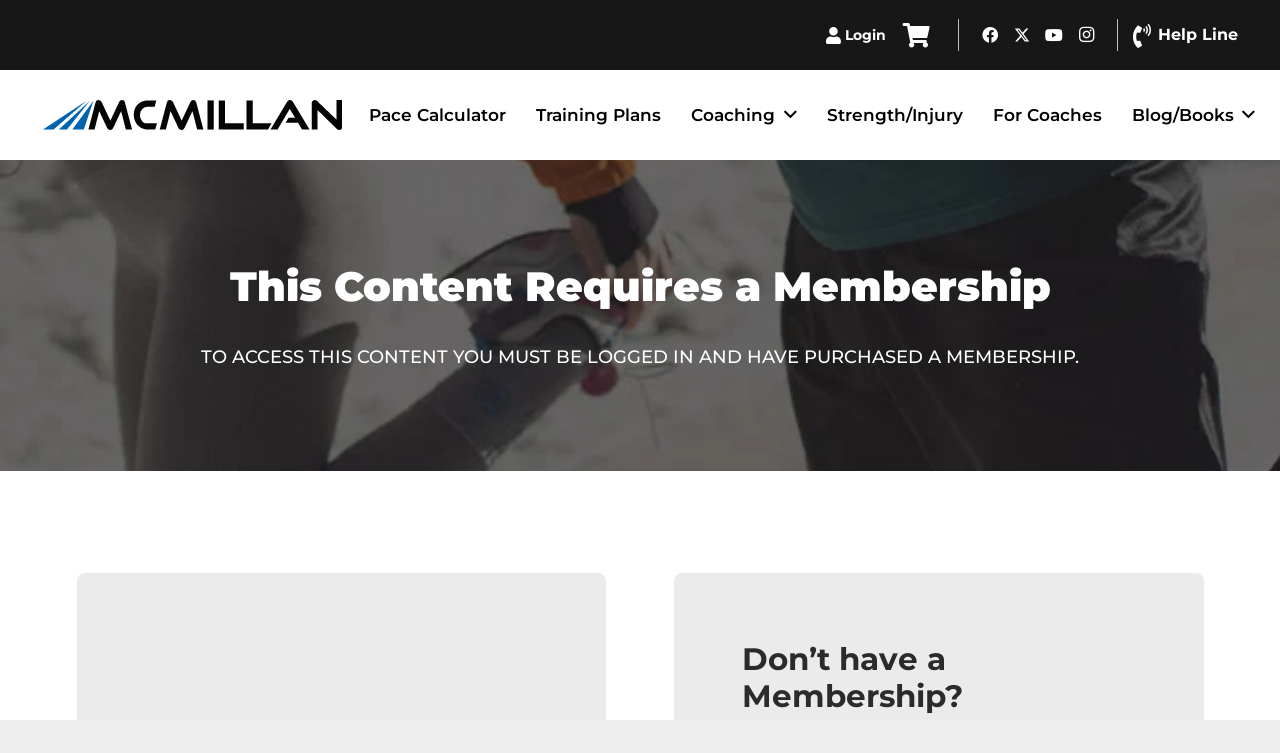

--- FILE ---
content_type: text/html; charset=UTF-8
request_url: https://www.mcmillanrunning.com/3hab-week-12-40520/
body_size: 31848
content:
<!DOCTYPE HTML>
<html lang="en-US">
<head>
<meta charset="UTF-8">
<title>Video on Demand: 3HAB Week 12 | McMillan Running</title>
<meta name="viewport" content="width=device-width, initial-scale=1">
<meta name="viewport" content="width=device-width, initial-scale=1, maximum-scale=1, user-scalable=0">
<link rel="preload" as="script" href="https://www.mcmillanrunning.com/wp-content/plugins/wpraiser/assets/js/lazyload.js?v=1715624798" >
<link rel="preload" as="style" media="all" href="https://www.mcmillanrunning.com/wp-content/cache/min/1769438812/plugins/mcmillan-plan-finder/assets/mcmillan-plan-finder.css" />
<link rel="preload" as="style" media="all" href="https://www.mcmillanrunning.com/wp-content/cache/min/1769438812/cdn.mcmillanrunning.com/themes/Impreza/css/style.min.css" />
<link rel="preload" as="style" media="all" href="https://www.mcmillanrunning.com/wp-content/cache/min/1769438812/cdn.mcmillanrunning.com/themes/Impreza/common/css/plugins/gravityforms.min.css" />
<link rel="preload" as="style" media="all" href="https://www.mcmillanrunning.com/wp-content/cache/min/1769438812/cdn.mcmillanrunning.com/themes/Impreza/common/css/plugins/woocommerce.min.css" />
<link rel="preload" as="style" media="all" href="https://www.mcmillanrunning.com/wp-content/cache/min/1769438812/cdn.mcmillanrunning.com/themes/Impreza-child/style.css" />
<meta name='robots' content='index, follow, max-image-preview:large, max-snippet:-1, max-video-preview:-1' />
<meta property="og:locale" content="en_US" />
<meta property="og:type" content="article" />
<meta property="og:title" content="Video on Demand: 3HAB Week 12 | McMillan Running" />
<meta property="og:description" content="This Content Requires a Membership To access this content you must be logged in and have purchased a membership. Already have a Membership? Account Login Log Out Fill out this field Fill out this field Log In Lost your password? Don&#8217;t have a Membership? Searching for runner-specific strength training? We have you covered. Our easy-to-follow..." />
<meta property="og:url" content="https://www.mcmillanrunning.com/3hab-week-12-40520/" />
<meta property="og:site_name" content="McMillan Running" />
<meta property="article:publisher" content="https://www.facebook.com/McMillanRunning/" />
<meta property="article:modified_time" content="2022-09-22T18:48:37+00:00" />
<meta name="twitter:card" content="summary_large_image" />
<meta name="twitter:site" content="@GregMcMillan" />
<meta name="twitter:label1" content="Est. reading time" />
<meta name="twitter:data1" content="2 minutes" />
<meta name="SKYPE_TOOLBAR" content="SKYPE_TOOLBAR_PARSER_COMPATIBLE">
<meta name="theme-color" content="#f5f5f5">
<meta name="msapplication-TileImage" content="https://cdn.mcmillanrunning.com/wp-content/uploads/2025/06/favicon.png" />
<link rel="stylesheet" id="wprfonts-css" href="https://www.mcmillanrunning.com/wp-content/cache/min/1769438812/fonts-b88ebf6462c8bc62a6b18899b22fc5a3.min.css" media="print" onload="this.media='all'; this.onload=null">
<style style="">.woocommerce-product-gallery{opacity:1!important}</style>
<style media="all" style="">img:is([sizes="auto" i], [sizes^="auto," i]) { contain-intrinsic-size: 3000px 1500px }</style>
<link rel="canonical" href="https://www.mcmillanrunning.com/3hab-week-12-40520/" />
<link rel="alternate" type="application/rss+xml" title="McMillan Running &raquo; Feed" href="https://www.mcmillanrunning.com/feed/" />
<link rel="alternate" type="application/rss+xml" title="McMillan Running &raquo; Comments Feed" href="https://www.mcmillanrunning.com/comments/feed/" />
<link rel='wprdelay' id='wc-blocks-integration-css' href='https://www.mcmillanrunning.com/wp-content/cache/min/1769438812/plugins/woocommerce-subscriptions/vendor/woocommerce/subscriptions-core/build/index.css' media='all' />
<link rel='wprdelay' id='klaviyo-toolkit-css' href='https://www.mcmillanrunning.com/wp-content/cache/min/1769438812/plugins/klaviyo-toolkit/public/css/kt-public.css' media='all' />
<link rel='stylesheet' id='mcmillan-plan-finder-css-css' href='https://www.mcmillanrunning.com/wp-content/cache/min/1769438812/plugins/mcmillan-plan-finder/assets/mcmillan-plan-finder.css' media='all' />
<link rel='wprdelay' id='flickity-css' href='https://www.mcmillanrunning.com/wp-content/cache/min/1769438812/unpkg.com/flickity@2/dist/flickity.min.css' media='all' />
<style id='woocommerce-inline-inline-css' media="all" style="">.woocommerce form .form-row .required{visibility:visible}</style>
<link rel='wprdelay' id='affwp-forms-css' href='https://www.mcmillanrunning.com/wp-content/cache/min/1769438812/plugins/affiliate-wp/assets/css/forms.min.css' media='all' />
<link rel='wprdelay' id='learndash_quiz_front_css-css' href='https://www.mcmillanrunning.com/wp-content/cache/min/1769438812/plugins/sfwd-lms/themes/legacy/templates/learndash_quiz_front.min.css' media='all' />
<link rel='wprdelay' id='dashicons-css' href='https://www.mcmillanrunning.com/wp-content/cache/min/1769438812/cdn.mcmillanrunning.com/wp-includes/css/dashicons.min.css' media='all' />
<link rel='wprdelay' id='learndash-css' href='https://www.mcmillanrunning.com/wp-content/cache/min/1769438812/plugins/sfwd-lms/src/assets/dist/css/styles.css' media='all' />
<link rel='wprdelay' id='jquery-dropdown-css-css' href='https://www.mcmillanrunning.com/wp-content/cache/min/1769438812/plugins/sfwd-lms/assets/css/jquery.dropdown.min.css' media='all' />
<link rel='wprdelay' id='learndash_lesson_video-css' href='https://www.mcmillanrunning.com/wp-content/cache/min/1769438812/plugins/sfwd-lms/themes/legacy/templates/learndash_lesson_video.min.css' media='all' />
<link rel='wprdelay' id='learndash-admin-bar-css' href='https://www.mcmillanrunning.com/wp-content/cache/min/1769438812/plugins/sfwd-lms/src/assets/dist/css/admin-bar/styles.css' media='all' />
<link rel='wprdelay' id='metorik-css-css' href='https://www.mcmillanrunning.com/wp-content/cache/min/1769438812/plugins/metorik-helper/assets/css/metorik.css' media='all' />
<link rel='wprdelay' id='brands-styles-css' href='https://www.mcmillanrunning.com/wp-content/cache/min/1769438812/plugins/woocommerce/assets/css/brands.css' media='all' />
<link rel='wprdelay' id='wc-memberships-frontend-css' href='https://www.mcmillanrunning.com/wp-content/cache/min/1769438812/plugins/woocommerce-memberships/assets/css/frontend/wc-memberships-frontend.min.css' media='all' />
<link rel='wprdelay' id='learndash-front-css' href='https://www.mcmillanrunning.com/wp-content/cache/min/1769438812/plugins/sfwd-lms/themes/ld30/assets/css/learndash.min.css' media='all' />
<style id='learndash-front-inline-css' media="all" style="">.learndash-wrapper .ld-item-list .ld-item-list-item.ld-is-next,.learndash-wrapper .wpProQuiz_content .wpProQuiz_questionListItem label:focus-within{border-color:#168ae5}.learndash-wrapper .ld-breadcrumbs a,.learndash-wrapper .ld-lesson-item.ld-is-current-lesson .ld-lesson-item-preview-heading,.learndash-wrapper .ld-lesson-item.ld-is-current-lesson .ld-lesson-title,.learndash-wrapper .ld-primary-color-hover:hover,.learndash-wrapper .ld-primary-color,.learndash-wrapper .ld-primary-color-hover:hover,.learndash-wrapper .ld-primary-color,.learndash-wrapper .ld-tabs .ld-tabs-navigation .ld-tab.ld-active,.learndash-wrapper .ld-button.ld-button-transparent,.learndash-wrapper .ld-button.ld-button-reverse,.learndash-wrapper .ld-icon-certificate,.learndash-wrapper .ld-login-modal .ld-login-modal-login .ld-modal-heading,#wpProQuiz_user_content a,.learndash-wrapper .ld-item-list .ld-item-list-item a.ld-item-name:hover,.learndash-wrapper .ld-focus-comments__heading-actions .ld-expand-button,.learndash-wrapper .ld-focus-comments__heading a,.learndash-wrapper .ld-focus-comments .comment-respond a,.learndash-wrapper .ld-focus-comment .ld-comment-reply a.comment-reply-link:hover,.learndash-wrapper .ld-expand-button.ld-button-alternate{color:#168ae5!important}.learndash-wrapper .ld-focus-comment.bypostauthor>.ld-comment-wrapper,.learndash-wrapper .ld-focus-comment.role-group_leader>.ld-comment-wrapper,.learndash-wrapper .ld-focus-comment.role-administrator>.ld-comment-wrapper{background-color:rgba(22,138,229,.03)!important}.learndash-wrapper .ld-primary-background,.learndash-wrapper .ld-tabs .ld-tabs-navigation .ld-tab.ld-active:after{background:#168ae5!important}.learndash-wrapper .ld-course-navigation .ld-lesson-item.ld-is-current-lesson .ld-status-incomplete,.learndash-wrapper .ld-focus-comment.bypostauthor:not(.ptype-sfwd-assignment)>.ld-comment-wrapper>.ld-comment-avatar img,.learndash-wrapper .ld-focus-comment.role-group_leader>.ld-comment-wrapper>.ld-comment-avatar img,.learndash-wrapper .ld-focus-comment.role-administrator>.ld-comment-wrapper>.ld-comment-avatar img{border-color:#168ae5!important}.learndash-wrapper .ld-loading::before{border-top:3px solid #168ae5!important}.learndash-wrapper .ld-button:hover:not(.learndash-link-previous-incomplete):not(.ld-button-transparent):not(.ld--ignore-inline-css),#learndash-tooltips .ld-tooltip:after,#learndash-tooltips .ld-tooltip,.learndash-wrapper .ld-primary-background,.learndash-wrapper .btn-join:not(.ld--ignore-inline-css),.learndash-wrapper #btn-join:not(.ld--ignore-inline-css),.learndash-wrapper .ld-button:not(.ld-button-reverse):not(.learndash-link-previous-incomplete):not(.ld-button-transparent):not(.ld--ignore-inline-css),.learndash-wrapper .ld-expand-button,.learndash-wrapper .wpProQuiz_content .wpProQuiz_button:not(.wpProQuiz_button_reShowQuestion):not(.wpProQuiz_button_restartQuiz),.learndash-wrapper .wpProQuiz_content .wpProQuiz_button2,.learndash-wrapper .ld-focus .ld-focus-sidebar .ld-course-navigation-heading,.learndash-wrapper .ld-focus .ld-focus-sidebar .ld-focus-sidebar-trigger,.learndash-wrapper .ld-focus-comments .form-submit #submit,.learndash-wrapper .ld-login-modal input[type='submit'],.learndash-wrapper .ld-login-modal .ld-login-modal-register,.learndash-wrapper .wpProQuiz_content .wpProQuiz_certificate a.btn-blue,.learndash-wrapper .ld-focus .ld-focus-header .ld-user-menu .ld-user-menu-items a,#wpProQuiz_user_content table.wp-list-table thead th,#wpProQuiz_overlay_close,.learndash-wrapper .ld-expand-button.ld-button-alternate .ld-icon{background-color:#168ae5!important}.learndash-wrapper .ld-button:focus:not(.learndash-link-previous-incomplete):not(.ld-button-transparent):not(.ld--ignore-inline-css),.learndash-wrapper .btn-join:focus:not(.ld--ignore-inline-css),.learndash-wrapper #btn-join:focus:not(.ld--ignore-inline-css),.learndash-wrapper .ld-expand-button:focus,.learndash-wrapper .wpProQuiz_content .wpProQuiz_button:not(.wpProQuiz_button_reShowQuestion):focus:not(.wpProQuiz_button_restartQuiz),.learndash-wrapper .wpProQuiz_content .wpProQuiz_button2:focus,.learndash-wrapper .ld-focus-comments .form-submit #submit,.learndash-wrapper .ld-login-modal input[type='submit']:focus,.learndash-wrapper .ld-login-modal .ld-login-modal-register:focus,.learndash-wrapper .wpProQuiz_content .wpProQuiz_certificate a.btn-blue:focus{outline-color:#168ae5}.learndash-wrapper .ld-focus .ld-focus-header .ld-user-menu .ld-user-menu-items:before{border-bottom-color:#168ae5!important}.learndash-wrapper .ld-button.ld-button-transparent:hover{background:transparent!important}.learndash-wrapper .ld-button.ld-button-transparent:focus{outline-color:#168ae5}.learndash-wrapper .ld-focus .ld-focus-header .sfwd-mark-complete .learndash_mark_complete_button,.learndash-wrapper .ld-focus .ld-focus-header #sfwd-mark-complete #learndash_mark_complete_button,.learndash-wrapper .ld-button.ld-button-transparent,.learndash-wrapper .ld-button.ld-button-alternate,.learndash-wrapper .ld-expand-button.ld-button-alternate{background-color:transparent!important}.learndash-wrapper .ld-focus-header .ld-user-menu .ld-user-menu-items a,.learndash-wrapper .ld-button.ld-button-reverse:hover,.learndash-wrapper .ld-alert-success .ld-alert-icon.ld-icon-certificate,.learndash-wrapper .ld-alert-warning .ld-button:not(.learndash-link-previous-incomplete),.learndash-wrapper .ld-primary-background.ld-status{color:white!important}.learndash-wrapper .ld-status.ld-status-unlocked{background-color:rgba(22,138,229,.2)!important;color:#168ae5!important}.learndash-wrapper .wpProQuiz_content .wpProQuiz_addToplist{background-color:rgba(22,138,229,.1)!important;border:1px solid #168ae5!important}.learndash-wrapper .wpProQuiz_content .wpProQuiz_toplistTable th{background:#168ae5!important}.learndash-wrapper .wpProQuiz_content .wpProQuiz_toplistTrOdd{background-color:rgba(22,138,229,.1)!important}.learndash-wrapper .wpProQuiz_content .wpProQuiz_reviewDiv li.wpProQuiz_reviewQuestionTarget{background-color:#168ae5!important}.learndash-wrapper .wpProQuiz_content .wpProQuiz_time_limit .wpProQuiz_progress{background-color:#168ae5!important}.learndash-wrapper #quiz_continue_link,.learndash-wrapper .ld-secondary-background,.learndash-wrapper .learndash_mark_complete_button,.learndash-wrapper #learndash_mark_complete_button,.learndash-wrapper .ld-status-complete,.learndash-wrapper .ld-alert-success .ld-button,.learndash-wrapper .ld-alert-success .ld-alert-icon{background-color:#8fc73e!important}.learndash-wrapper #quiz_continue_link:focus,.learndash-wrapper .learndash_mark_complete_button:focus,.learndash-wrapper #learndash_mark_complete_button:focus,.learndash-wrapper .ld-alert-success .ld-button:focus{outline-color:#8fc73e}.learndash-wrapper .wpProQuiz_content a#quiz_continue_link{background-color:#8fc73e!important}.learndash-wrapper .wpProQuiz_content a#quiz_continue_link:focus{outline-color:#8fc73e}.learndash-wrapper .course_progress .sending_progress_bar{background:#8fc73e!important}.learndash-wrapper .wpProQuiz_content .wpProQuiz_button_reShowQuestion:hover,.learndash-wrapper .wpProQuiz_content .wpProQuiz_button_restartQuiz:hover{background-color:#8fc73e!important;opacity:.75}.learndash-wrapper .wpProQuiz_content .wpProQuiz_button_reShowQuestion:focus,.learndash-wrapper .wpProQuiz_content .wpProQuiz_button_restartQuiz:focus{outline-color:#8fc73e}.learndash-wrapper .ld-secondary-color-hover:hover,.learndash-wrapper .ld-secondary-color,.learndash-wrapper .ld-focus .ld-focus-header .sfwd-mark-complete .learndash_mark_complete_button,.learndash-wrapper .ld-focus .ld-focus-header #sfwd-mark-complete #learndash_mark_complete_button,.learndash-wrapper .ld-focus .ld-focus-header .sfwd-mark-complete:after{color:#8fc73e!important}.learndash-wrapper .ld-secondary-in-progress-icon{border-left-color:#8fc73e!important;border-top-color:#8fc73e!important}.learndash-wrapper .ld-alert-success{border-color:#8fc73e;background-color:transparent!important;color:#8fc73e}.learndash-wrapper .wpProQuiz_content .wpProQuiz_reviewQuestion li.wpProQuiz_reviewQuestionSolved,.learndash-wrapper .wpProQuiz_content .wpProQuiz_box li.wpProQuiz_reviewQuestionSolved{background-color:#8fc73e!important}.learndash-wrapper .wpProQuiz_content .wpProQuiz_reviewLegend span.wpProQuiz_reviewColor_Answer{background-color:#8fc73e!important}.learndash-wrapper .ld-alert-warning{background-color:transparent}.learndash-wrapper .ld-status-waiting,.learndash-wrapper .ld-alert-warning .ld-alert-icon{background-color:#dd3333!important}.learndash-wrapper .ld-tertiary-color-hover:hover,.learndash-wrapper .ld-tertiary-color,.learndash-wrapper .ld-alert-warning{color:#dd3333!important}.learndash-wrapper .ld-tertiary-background{background-color:#dd3333!important}.learndash-wrapper .ld-alert-warning{border-color:#dd3333!important}.learndash-wrapper .ld-tertiary-background,.learndash-wrapper .ld-alert-warning .ld-alert-icon{color:white!important}.learndash-wrapper .wpProQuiz_content .wpProQuiz_reviewQuestion li.wpProQuiz_reviewQuestionReview,.learndash-wrapper .wpProQuiz_content .wpProQuiz_box li.wpProQuiz_reviewQuestionReview{background-color:#dd3333!important}.learndash-wrapper .wpProQuiz_content .wpProQuiz_reviewLegend span.wpProQuiz_reviewColor_Review{background-color:#dd3333!important}</style>
<link rel='wprdelay' id='vc_plugin_table_style_css-css' href='https://www.mcmillanrunning.com/wp-content/cache/min/1769438812/plugins/easy-tables-vc/assets/css/style.css' media='all' />
<link rel='wprdelay' id='vc_plugin_themes_css-css' href='https://www.mcmillanrunning.com/wp-content/cache/min/1769438812/plugins/easy-tables-vc/assets/css/themes.css' media='all' />
<link rel='wprdelay' id='tablepress-default-css' href='https://www.mcmillanrunning.com/wp-content/cache/min/1769438812/plugins/tablepress/css/build/default.css' media='all' />
<link rel='wprdelay' id='sv-wc-payment-gateway-payment-form-v5_12_7-css' href='https://www.mcmillanrunning.com/wp-content/cache/min/1769438812/plugins/woocommerce-gateway-paypal-powered-by-braintree/vendor/skyverge/wc-plugin-framework/woocommerce/payment-gateway/assets/css/frontend/sv-wc-payment-gateway-payment-form.min.css' media='all' />
<link rel='stylesheet' id='us-style-css' href='https://www.mcmillanrunning.com/wp-content/cache/min/1769438812/cdn.mcmillanrunning.com/themes/Impreza/css/style.min.css' media='all' />
<link rel='stylesheet' id='us-gravityforms-css' href='https://www.mcmillanrunning.com/wp-content/cache/min/1769438812/cdn.mcmillanrunning.com/themes/Impreza/common/css/plugins/gravityforms.min.css' media='all' />
<link rel='stylesheet' id='us-woocommerce-css' href='https://www.mcmillanrunning.com/wp-content/cache/min/1769438812/cdn.mcmillanrunning.com/themes/Impreza/common/css/plugins/woocommerce.min.css' media='all' />
<link rel='stylesheet' id='theme-style-css' href='https://www.mcmillanrunning.com/wp-content/cache/min/1769438812/cdn.mcmillanrunning.com/themes/Impreza-child/style.css' media='all' />
<style media="all" style="">#affwp-affiliate-dashboard-order-details td{vertical-align: top;}</style>
<link rel="icon" href="https://cdn.mcmillanrunning.com/wp-content/uploads/2025/06/favicon.png" />
<link rel="icon" href="https://cdn.mcmillanrunning.com/wp-content/uploads/2025/06/favicon.png" />
<link rel="apple-touch-icon" href="https://cdn.mcmillanrunning.com/wp-content/uploads/2025/06/favicon.png" />
<style type="text/css" data-type="vc_shortcodes-default-css" media="all" style="">.vc_do_custom_heading{margin-bottom:0.625rem;margin-top:0;}.vc_do_custom_heading{margin-bottom:0.625rem;margin-top:0;}</style>
<style id="us-icon-fonts" media="all" style="">.fas{font-family:"fontawesome";font-weight:900}.far{font-family:"fontawesome";font-weight:400}.fal{font-family:"fontawesome";font-weight:300}.fad{font-family:"Font Awesome 5 Duotone";font-weight:900}.fad{position:relative}.fad:before{position:absolute}.fad:after{opacity:0.4}.fab{font-family:"Font Awesome 5 Brands";font-weight:400}.material-icons{font-family:"Material Icons";font-weight:400}</style>
<style id="us-theme-options-css" media="all" style="">:root{--color-header-middle-bg:#ffffff;--color-header-middle-bg-grad:#ffffff;--color-header-middle-text:#000000;--color-header-middle-text-hover:#f06b26;--color-header-transparent-bg:transparent;--color-header-transparent-bg-grad:transparent;--color-header-transparent-text:#ffffff;--color-header-transparent-text-hover:#ffffff;--color-chrome-toolbar:#f5f5f5;--color-header-top-bg:#ffffff;--color-header-top-bg-grad:#ffffff;--color-header-top-text:#777777;--color-header-top-text-hover:#f06b26;--color-header-top-transparent-text:rgba(255,255,255,0.66);--color-header-top-transparent-text-hover:#ffffff;--color-content-bg:#ffffff;--color-content-bg-grad:#ffffff;--color-content-bg-alt:#f2f2f2;--color-content-bg-alt-grad:#f2f2f2;--color-content-border:transparent;--color-content-heading:#2b2b2b;--color-content-heading-grad:#2b2b2b;--color-content-text:#000000;--color-content-link:#1b98e0;--color-content-link-hover:#f06b26;--color-content-primary:#f06b26;--color-content-primary-grad:#f06b26;--color-content-secondary:#1b98e0;--color-content-secondary-grad:#1b98e0;--color-content-faded:#999999;--color-content-overlay:rgba(0,0,0,0.75);--color-content-overlay-grad:rgba(0,0,0,0.75);--color-alt-content-bg:#f2f2f2;--color-alt-content-bg-grad:#f2f2f2;--color-alt-content-bg-alt:#ffffff;--color-alt-content-bg-alt-grad:#ffffff;--color-alt-content-border:#dddddd;--color-alt-content-heading:#444444;--color-alt-content-heading-grad:#444444;--color-alt-content-text:#666666;--color-alt-content-link:#1b98e0;--color-alt-content-link-hover:#2b3b76;--color-alt-content-primary:#1b98e0;--color-alt-content-primary-grad:#1b98e0;--color-alt-content-secondary:#2b3b76;--color-alt-content-secondary-grad:#2b3b76;--color-alt-content-faded:#999999;--color-alt-content-overlay:#e95095;--color-alt-content-overlay-grad:linear-gradient(135deg,#e95095,rgba(233,80,149,0.75));--color-footer-bg:#262424;--color-footer-bg-grad:#262424;--color-footer-bg-alt:#4d4d4d;--color-footer-bg-alt-grad:#4d4d4d;--color-footer-border:#444444;--color-footer-heading:#ffffff;--color-footer-heading-grad:#ffffff;--color-footer-text:#ffffff;--color-footer-link:#ffffff;--color-footer-link-hover:#f06b26;--color-subfooter-bg:#1b1a1a;--color-subfooter-bg-grad:#1b1a1a;--color-subfooter-bg-alt:#292929;--color-subfooter-bg-alt-grad:#292929;--color-subfooter-border:#444444;--color-subfooter-heading:#c6c6c6;--color-subfooter-heading-grad:#c6c6c6;--color-subfooter-text:#c6c6c6;--color-subfooter-link:#c6c6c6;--color-subfooter-link-hover:#f06b26;--color-content-primary-faded:rgba(240,107,38,0.15);--box-shadow:0 5px 15px rgba(0,0,0,.15);--box-shadow-up:0 -5px 15px rgba(0,0,0,.15);--site-canvas-width:1300px;--site-content-width:1380px;--text-block-margin-bottom:0rem;--focus-outline-width:2px}:root{--font-family:Montserrat,sans-serif;--font-size:17px;--line-height:24px;--font-weight:400;--bold-font-weight:700;--h1-font-family:Montserrat,sans-serif;--h1-font-size:40px;--h1-line-height:1.2;--h1-font-weight:700;--h1-bold-font-weight:700;--h1-text-transform:none;--h1-font-style:normal;--h1-letter-spacing:0em;--h1-margin-bottom:0.6em;--h2-font-family:var(--h1-font-family);--h2-font-size:31px;--h2-line-height:1.2;--h2-font-weight:var(--h1-font-weight);--h2-bold-font-weight:var(--h1-bold-font-weight);--h2-text-transform:var(--h1-text-transform);--h2-font-style:var(--h1-font-style);--h2-letter-spacing:0em;--h2-margin-bottom:0.6em;--h3-font-family:var(--h1-font-family);--h3-font-size:27px;--h3-line-height:1.2;--h3-font-weight:var(--h1-font-weight);--h3-bold-font-weight:var(--h1-bold-font-weight);--h3-text-transform:var(--h1-text-transform);--h3-font-style:var(--h1-font-style);--h3-letter-spacing:0em;--h3-margin-bottom:0.6em;--h4-font-family:var(--h1-font-family);--h4-font-size:22px;--h4-line-height:1.2;--h4-font-weight:var(--h1-font-weight);--h4-bold-font-weight:var(--h1-bold-font-weight);--h4-text-transform:var(--h1-text-transform);--h4-font-style:var(--h1-font-style);--h4-letter-spacing:0em;--h4-margin-bottom:0.6em;--h5-font-family:var(--h1-font-family);--h5-font-size:20px;--h5-line-height:1.2;--h5-font-weight:var(--h1-font-weight);--h5-bold-font-weight:var(--h1-bold-font-weight);--h5-text-transform:var(--h1-text-transform);--h5-font-style:var(--h1-font-style);--h5-letter-spacing:0em;--h5-margin-bottom:0.6em;--h6-font-family:var(--h1-font-family);--h6-font-size:24px;--h6-line-height:1.2;--h6-font-weight:var(--h1-font-weight);--h6-bold-font-weight:var(--h1-bold-font-weight);--h6-text-transform:var(--h1-text-transform);--h6-font-style:var(--h1-font-style);--h6-letter-spacing:0em;--h6-margin-bottom:0.6em}@media (max-width:768px){:root{--font-size:16px;--line-height:23px;--h1-font-size:30px;--h2-font-size:26px;--h3-font-size:22px;--h4-font-size:20px;--h5-font-size:18px;--h6-font-size:20px}}h1{font-family:var(--h1-font-family,inherit);font-weight:var(--h1-font-weight,inherit);font-size:var(--h1-font-size,inherit);font-style:var(--h1-font-style,inherit);line-height:var(--h1-line-height,1.4);letter-spacing:var(--h1-letter-spacing,inherit);text-transform:var(--h1-text-transform,inherit);margin-bottom:var(--h1-margin-bottom,1.5rem)}h1>strong{font-weight:var(--h1-bold-font-weight,bold)}h2{font-family:var(--h2-font-family,inherit);font-weight:var(--h2-font-weight,inherit);font-size:var(--h2-font-size,inherit);font-style:var(--h2-font-style,inherit);line-height:var(--h2-line-height,1.4);letter-spacing:var(--h2-letter-spacing,inherit);text-transform:var(--h2-text-transform,inherit);margin-bottom:var(--h2-margin-bottom,1.5rem)}h2>strong{font-weight:var(--h2-bold-font-weight,bold)}h3{font-family:var(--h3-font-family,inherit);font-weight:var(--h3-font-weight,inherit);font-size:var(--h3-font-size,inherit);font-style:var(--h3-font-style,inherit);line-height:var(--h3-line-height,1.4);letter-spacing:var(--h3-letter-spacing,inherit);text-transform:var(--h3-text-transform,inherit);margin-bottom:var(--h3-margin-bottom,1.5rem)}h3>strong{font-weight:var(--h3-bold-font-weight,bold)}h4{font-family:var(--h4-font-family,inherit);font-weight:var(--h4-font-weight,inherit);font-size:var(--h4-font-size,inherit);font-style:var(--h4-font-style,inherit);line-height:var(--h4-line-height,1.4);letter-spacing:var(--h4-letter-spacing,inherit);text-transform:var(--h4-text-transform,inherit);margin-bottom:var(--h4-margin-bottom,1.5rem)}h4>strong{font-weight:var(--h4-bold-font-weight,bold)}h5{font-family:var(--h5-font-family,inherit);font-weight:var(--h5-font-weight,inherit);font-size:var(--h5-font-size,inherit);font-style:var(--h5-font-style,inherit);line-height:var(--h5-line-height,1.4);letter-spacing:var(--h5-letter-spacing,inherit);text-transform:var(--h5-text-transform,inherit);margin-bottom:var(--h5-margin-bottom,1.5rem)}h5>strong{font-weight:var(--h5-bold-font-weight,bold)}h6{font-family:var(--h6-font-family,inherit);font-weight:var(--h6-font-weight,inherit);font-size:var(--h6-font-size,inherit);font-style:var(--h6-font-style,inherit);line-height:var(--h6-line-height,1.4);letter-spacing:var(--h6-letter-spacing,inherit);text-transform:var(--h6-text-transform,inherit);margin-bottom:var(--h6-margin-bottom,1.5rem)}h6>strong{font-weight:var(--h6-bold-font-weight,bold)}body{background:#eeeeee}@media (max-width:1465px){.l-main .aligncenter{max-width:calc(100vw - 5rem)}}@media (min-width:1281px){body.usb_preview .hide_on_default{opacity:0.25!important}.vc_hidden-lg,body:not(.usb_preview) .hide_on_default{display:none!important}.default_align_left{text-align:left;justify-content:flex-start}.default_align_right{text-align:right;justify-content:flex-end}.default_align_center{text-align:center;justify-content:center}.w-hwrapper.default_align_center>*{margin-left:calc( var(--hwrapper-gap,1.2rem) / 2 );margin-right:calc( var(--hwrapper-gap,1.2rem) / 2 )}.default_align_justify{justify-content:space-between}.w-hwrapper>.default_align_justify,.default_align_justify>.w-btn{width:100%}*:not(.w-hwrapper)>.w-btn-wrapper:not([class*="default_align_none"]):not(.align_none){display:block;margin-inline-end:0}}@media (min-width:1025px) and (max-width:1280px){body.usb_preview .hide_on_laptops{opacity:0.25!important}.vc_hidden-md,body:not(.usb_preview) .hide_on_laptops{display:none!important}.laptops_align_left{text-align:left;justify-content:flex-start}.laptops_align_right{text-align:right;justify-content:flex-end}.laptops_align_center{text-align:center;justify-content:center}.w-hwrapper.laptops_align_center>*{margin-left:calc( var(--hwrapper-gap,1.2rem) / 2 );margin-right:calc( var(--hwrapper-gap,1.2rem) / 2 )}.laptops_align_justify{justify-content:space-between}.w-hwrapper>.laptops_align_justify,.laptops_align_justify>.w-btn{width:100%}*:not(.w-hwrapper)>.w-btn-wrapper:not([class*="laptops_align_none"]):not(.align_none){display:block;margin-inline-end:0}.g-cols.via_grid[style*="--laptops-columns-gap"]{gap:var(--laptops-columns-gap,3rem)}}@media (min-width:769px) and (max-width:1024px){body.usb_preview .hide_on_tablets{opacity:0.25!important}.vc_hidden-sm,body:not(.usb_preview) .hide_on_tablets{display:none!important}.tablets_align_left{text-align:left;justify-content:flex-start}.tablets_align_right{text-align:right;justify-content:flex-end}.tablets_align_center{text-align:center;justify-content:center}.w-hwrapper.tablets_align_center>*{margin-left:calc( var(--hwrapper-gap,1.2rem) / 2 );margin-right:calc( var(--hwrapper-gap,1.2rem) / 2 )}.tablets_align_justify{justify-content:space-between}.w-hwrapper>.tablets_align_justify,.tablets_align_justify>.w-btn{width:100%}*:not(.w-hwrapper)>.w-btn-wrapper:not([class*="tablets_align_none"]):not(.align_none){display:block;margin-inline-end:0}.g-cols.via_grid[style*="--tablets-columns-gap"]{gap:var(--tablets-columns-gap,3rem)}}@media (max-width:768px){body.usb_preview .hide_on_mobiles{opacity:0.25!important}.vc_hidden-xs,body:not(.usb_preview) .hide_on_mobiles{display:none!important}.mobiles_align_left{text-align:left;justify-content:flex-start}.mobiles_align_right{text-align:right;justify-content:flex-end}.mobiles_align_center{text-align:center;justify-content:center}.w-hwrapper.mobiles_align_center>*{margin-left:calc( var(--hwrapper-gap,1.2rem) / 2 );margin-right:calc( var(--hwrapper-gap,1.2rem) / 2 )}.mobiles_align_justify{justify-content:space-between}.w-hwrapper>.mobiles_align_justify,.mobiles_align_justify>.w-btn{width:100%}.w-hwrapper.stack_on_mobiles{display:block}.w-hwrapper.stack_on_mobiles>:not(script){display:block;margin:0 0 var(--hwrapper-gap,1.2rem)}.w-hwrapper.stack_on_mobiles>:last-child{margin-bottom:0}*:not(.w-hwrapper)>.w-btn-wrapper:not([class*="mobiles_align_none"]):not(.align_none){display:block;margin-inline-end:0}.g-cols.via_grid[style*="--mobiles-columns-gap"]{gap:var(--mobiles-columns-gap,1.5rem)}}@media (max-width:768px){.g-cols.type_default>div[class*="vc_col-xs-"]{margin-top:1rem;margin-bottom:1rem}.g-cols>div:not([class*="vc_col-xs-"]){width:100%;margin:0 0 1.5rem}.g-cols.reversed>div:last-of-type{order:-1}.g-cols.type_boxes>div,.g-cols.reversed>div:first-child,.g-cols:not(.reversed)>div:last-child,.g-cols>div.has_bg_color{margin-bottom:0}.vc_col-xs-1{width:8.3333%}.vc_col-xs-2{width:16.6666%}.vc_col-xs-1\/5{width:20%}.vc_col-xs-3{width:25%}.vc_col-xs-4{width:33.3333%}.vc_col-xs-2\/5{width:40%}.vc_col-xs-5{width:41.6666%}.vc_col-xs-6{width:50%}.vc_col-xs-7{width:58.3333%}.vc_col-xs-3\/5{width:60%}.vc_col-xs-8{width:66.6666%}.vc_col-xs-9{width:75%}.vc_col-xs-4\/5{width:80%}.vc_col-xs-10{width:83.3333%}.vc_col-xs-11{width:91.6666%}.vc_col-xs-12{width:100%}.vc_col-xs-offset-0{margin-left:0}.vc_col-xs-offset-1{margin-left:8.3333%}.vc_col-xs-offset-2{margin-left:16.6666%}.vc_col-xs-offset-1\/5{margin-left:20%}.vc_col-xs-offset-3{margin-left:25%}.vc_col-xs-offset-4{margin-left:33.3333%}.vc_col-xs-offset-2\/5{margin-left:40%}.vc_col-xs-offset-5{margin-left:41.6666%}.vc_col-xs-offset-6{margin-left:50%}.vc_col-xs-offset-7{margin-left:58.3333%}.vc_col-xs-offset-3\/5{margin-left:60%}.vc_col-xs-offset-8{margin-left:66.6666%}.vc_col-xs-offset-9{margin-left:75%}.vc_col-xs-offset-4\/5{margin-left:80%}.vc_col-xs-offset-10{margin-left:83.3333%}.vc_col-xs-offset-11{margin-left:91.6666%}.vc_col-xs-offset-12{margin-left:100%}}@media (min-width:769px){.vc_col-sm-1{width:8.3333%}.vc_col-sm-2{width:16.6666%}.vc_col-sm-1\/5{width:20%}.vc_col-sm-3{width:25%}.vc_col-sm-4{width:33.3333%}.vc_col-sm-2\/5{width:40%}.vc_col-sm-5{width:41.6666%}.vc_col-sm-6{width:50%}.vc_col-sm-7{width:58.3333%}.vc_col-sm-3\/5{width:60%}.vc_col-sm-8{width:66.6666%}.vc_col-sm-9{width:75%}.vc_col-sm-4\/5{width:80%}.vc_col-sm-10{width:83.3333%}.vc_col-sm-11{width:91.6666%}.vc_col-sm-12{width:100%}.vc_col-sm-offset-0{margin-left:0}.vc_col-sm-offset-1{margin-left:8.3333%}.vc_col-sm-offset-2{margin-left:16.6666%}.vc_col-sm-offset-1\/5{margin-left:20%}.vc_col-sm-offset-3{margin-left:25%}.vc_col-sm-offset-4{margin-left:33.3333%}.vc_col-sm-offset-2\/5{margin-left:40%}.vc_col-sm-offset-5{margin-left:41.6666%}.vc_col-sm-offset-6{margin-left:50%}.vc_col-sm-offset-7{margin-left:58.3333%}.vc_col-sm-offset-3\/5{margin-left:60%}.vc_col-sm-offset-8{margin-left:66.6666%}.vc_col-sm-offset-9{margin-left:75%}.vc_col-sm-offset-4\/5{margin-left:80%}.vc_col-sm-offset-10{margin-left:83.3333%}.vc_col-sm-offset-11{margin-left:91.6666%}.vc_col-sm-offset-12{margin-left:100%}}@media (min-width:1025px){.vc_col-md-1{width:8.3333%}.vc_col-md-2{width:16.6666%}.vc_col-md-1\/5{width:20%}.vc_col-md-3{width:25%}.vc_col-md-4{width:33.3333%}.vc_col-md-2\/5{width:40%}.vc_col-md-5{width:41.6666%}.vc_col-md-6{width:50%}.vc_col-md-7{width:58.3333%}.vc_col-md-3\/5{width:60%}.vc_col-md-8{width:66.6666%}.vc_col-md-9{width:75%}.vc_col-md-4\/5{width:80%}.vc_col-md-10{width:83.3333%}.vc_col-md-11{width:91.6666%}.vc_col-md-12{width:100%}.vc_col-md-offset-0{margin-left:0}.vc_col-md-offset-1{margin-left:8.3333%}.vc_col-md-offset-2{margin-left:16.6666%}.vc_col-md-offset-1\/5{margin-left:20%}.vc_col-md-offset-3{margin-left:25%}.vc_col-md-offset-4{margin-left:33.3333%}.vc_col-md-offset-2\/5{margin-left:40%}.vc_col-md-offset-5{margin-left:41.6666%}.vc_col-md-offset-6{margin-left:50%}.vc_col-md-offset-7{margin-left:58.3333%}.vc_col-md-offset-3\/5{margin-left:60%}.vc_col-md-offset-8{margin-left:66.6666%}.vc_col-md-offset-9{margin-left:75%}.vc_col-md-offset-4\/5{margin-left:80%}.vc_col-md-offset-10{margin-left:83.3333%}.vc_col-md-offset-11{margin-left:91.6666%}.vc_col-md-offset-12{margin-left:100%}}@media (min-width:1281px){.vc_col-lg-1{width:8.3333%}.vc_col-lg-2{width:16.6666%}.vc_col-lg-1\/5{width:20%}.vc_col-lg-3{width:25%}.vc_col-lg-4{width:33.3333%}.vc_col-lg-2\/5{width:40%}.vc_col-lg-5{width:41.6666%}.vc_col-lg-6{width:50%}.vc_col-lg-7{width:58.3333%}.vc_col-lg-3\/5{width:60%}.vc_col-lg-8{width:66.6666%}.vc_col-lg-9{width:75%}.vc_col-lg-4\/5{width:80%}.vc_col-lg-10{width:83.3333%}.vc_col-lg-11{width:91.6666%}.vc_col-lg-12{width:100%}.vc_col-lg-offset-0{margin-left:0}.vc_col-lg-offset-1{margin-left:8.3333%}.vc_col-lg-offset-2{margin-left:16.6666%}.vc_col-lg-offset-1\/5{margin-left:20%}.vc_col-lg-offset-3{margin-left:25%}.vc_col-lg-offset-4{margin-left:33.3333%}.vc_col-lg-offset-2\/5{margin-left:40%}.vc_col-lg-offset-5{margin-left:41.6666%}.vc_col-lg-offset-6{margin-left:50%}.vc_col-lg-offset-7{margin-left:58.3333%}.vc_col-lg-offset-3\/5{margin-left:60%}.vc_col-lg-offset-8{margin-left:66.6666%}.vc_col-lg-offset-9{margin-left:75%}.vc_col-lg-offset-4\/5{margin-left:80%}.vc_col-lg-offset-10{margin-left:83.3333%}.vc_col-lg-offset-11{margin-left:91.6666%}.vc_col-lg-offset-12{margin-left:100%}}@media (min-width:769px) and (max-width:1024px){.g-cols.via_flex.type_default>div[class*="vc_col-md-"],.g-cols.via_flex.type_default>div[class*="vc_col-lg-"]{margin-top:1rem;margin-bottom:1rem}}@media (min-width:1025px) and (max-width:1280px){.g-cols.via_flex.type_default>div[class*="vc_col-lg-"]{margin-top:1rem;margin-bottom:1rem}}@media (max-width:767px){.l-canvas{overflow:hidden}.g-cols.stacking_default.reversed>div:last-of-type{order:-1}.g-cols.stacking_default.via_flex>div:not([class*="vc_col-xs"]){width:100%;margin:0 0 1.5rem}.g-cols.stacking_default.via_grid.mobiles-cols_1{grid-template-columns:100%}.g-cols.stacking_default.via_flex.type_boxes>div,.g-cols.stacking_default.via_flex.reversed>div:first-child,.g-cols.stacking_default.via_flex:not(.reversed)>div:last-child,.g-cols.stacking_default.via_flex>div.has_bg_color{margin-bottom:0}.g-cols.stacking_default.via_flex.type_default>.wpb_column.stretched{margin-left:-1rem;margin-right:-1rem}.g-cols.stacking_default.via_grid.mobiles-cols_1>.wpb_column.stretched,.g-cols.stacking_default.via_flex.type_boxes>.wpb_column.stretched{margin-left:-2.5rem;margin-right:-2.5rem;width:auto}.vc_column-inner.type_sticky>.wpb_wrapper,.vc_column_container.type_sticky>.vc_column-inner{top:0!important}}@media (min-width:768px){body:not(.rtl) .l-section.for_sidebar.at_left>div>.l-sidebar,.rtl .l-section.for_sidebar.at_right>div>.l-sidebar{order:-1}.vc_column_container.type_sticky>.vc_column-inner,.vc_column-inner.type_sticky>.wpb_wrapper{position:-webkit-sticky;position:sticky}.l-section.type_sticky{position:-webkit-sticky;position:sticky;top:0;z-index:11;transition:top 0.3s cubic-bezier(.78,.13,.15,.86) 0.1s}.header_hor .l-header.post_fixed.sticky_auto_hide{z-index:12}.admin-bar .l-section.type_sticky{top:32px}.l-section.type_sticky>.l-section-h{transition:padding-top 0.3s}.header_hor .l-header.pos_fixed:not(.down)~.l-main .l-section.type_sticky:not(:first-of-type){top:var(--header-sticky-height)}.admin-bar.header_hor .l-header.pos_fixed:not(.down)~.l-main .l-section.type_sticky:not(:first-of-type){top:calc( var(--header-sticky-height) + 32px )}.header_hor .l-header.pos_fixed.sticky:not(.down)~.l-main .l-section.type_sticky:first-of-type>.l-section-h{padding-top:var(--header-sticky-height)}.header_hor.headerinpos_bottom .l-header.pos_fixed.sticky:not(.down)~.l-main .l-section.type_sticky:first-of-type>.l-section-h{padding-bottom:var(--header-sticky-height)!important}}@media screen and (min-width:1465px){.g-cols.via_flex.type_default>.wpb_column.stretched:first-of-type{margin-inline-start:min( calc( var(--site-content-width) / 2 + 0px / 2 + 1.5rem - 50vw),-1rem )}.g-cols.via_flex.type_default>.wpb_column.stretched:last-of-type{margin-inline-end:min( calc( var(--site-content-width) / 2 + 0px / 2 + 1.5rem - 50vw),-1rem )}.l-main .alignfull, .w-separator.width_screen,.g-cols.via_grid>.wpb_column.stretched:first-of-type,.g-cols.via_flex.type_boxes>.wpb_column.stretched:first-of-type{margin-inline-start:min( calc( var(--site-content-width) / 2 + 0px / 2 - 50vw ),-2.5rem )}.l-main .alignfull, .w-separator.width_screen,.g-cols.via_grid>.wpb_column.stretched:last-of-type,.g-cols.via_flex.type_boxes>.wpb_column.stretched:last-of-type{margin-inline-end:min( calc( var(--site-content-width) / 2 + 0px / 2 - 50vw ),-2.5rem )}}@media (max-width:768px){.w-form-row.for_submit[style*=btn-size-mobiles] .w-btn{font-size:var(--btn-size-mobiles)!important}}:focus-visible,input[type=checkbox]:focus-visible + i,input[type=checkbox]:focus-visible~.w-color-switch-box,.w-nav-arrow:focus-visible::before,.woocommerce-mini-cart-item:has(:focus-visible){outline-width:var(--focus-outline-width,2px );outline-style:solid;outline-offset:2px;outline-color:var(--color-content-primary)}.w-header-show{background:rgba(0,0,0,0.3)}.no-touch .w-header-show:hover{background:var(--color-content-primary-grad)}button[type=submit]:not(.w-btn),input[type=submit]:not(.w-btn),.us-nav-style_1>*,.navstyle_1>.owl-nav button,.us-btn-style_1{font-family:var(--font-family);font-size:14px;line-height:1.2!important;font-weight:500;font-style:normal;text-transform:uppercase;letter-spacing:0em;border-radius:0.3em;padding:0.8em 1em;background:#F16A29;border-color:transparent;color:#ffffff!important}button[type=submit]:not(.w-btn):before,input[type=submit]:not(.w-btn),.us-nav-style_1>*:before,.navstyle_1>.owl-nav button:before,.us-btn-style_1:before{border-width:2px}.no-touch button[type=submit]:not(.w-btn):hover,.no-touch input[type=submit]:not(.w-btn):hover,.us-nav-style_1>span.current,.no-touch .us-nav-style_1>a:hover,.no-touch .navstyle_1>.owl-nav button:hover,.no-touch .us-btn-style_1:hover{background:#d82e34;border-color:#d82e34;color:#ffffff!important}.us-nav-style_1>*{min-width:calc(1.2em + 2 * 0.8em)}.woocommerce .button.alt,.woocommerce .button.checkout,.woocommerce .button.add_to_cart_button,.us-nav-style_22>*,.navstyle_22>.owl-nav button,.us-btn-style_22{font-family:var(--font-family);font-size:16px;line-height:1.2!important;font-weight:500;font-style:normal;text-transform:uppercase;letter-spacing:0em;border-radius:0.3em;padding:0.8em 1.5em;background:#168AE5;border-color:transparent;color:#ffffff!important}.woocommerce .button.alt:before,.woocommerce .button.checkout:before,.woocommerce .button.add_to_cart_button:before,.us-nav-style_22>*:before,.navstyle_22>.owl-nav button:before,.us-btn-style_22:before{border-width:2px}.no-touch .woocommerce .button.alt:hover,.no-touch .woocommerce .button.checkout:hover,.no-touch .woocommerce .button.add_to_cart_button:hover,.us-nav-style_22>span.current,.no-touch .us-nav-style_22>a:hover,.no-touch .navstyle_22>.owl-nav button:hover,.no-touch .us-btn-style_22:hover{background:#d82e34;border-color:#d82e34;color:#ffffff!important}.us-nav-style_22>*{min-width:calc(1.2em + 2 * 0.8em)}.woocommerce .button,.woocommerce .actions .button,.us-nav-style_2>*,.navstyle_2>.owl-nav button,.us-btn-style_2{font-family:var(--font-family);font-size:14px;line-height:1.2!important;font-weight:600;font-style:normal;text-transform:uppercase;letter-spacing:0.05em;border-radius:0.3em;padding:0.8em 1em;background:#e8e8e8;border-color:transparent;color:#000000!important}.woocommerce .button:before,.woocommerce .actions .button:before,.us-nav-style_2>*:before,.navstyle_2>.owl-nav button:before,.us-btn-style_2:before{border-width:2px}.no-touch .woocommerce .button:hover,.no-touch .woocommerce .actions .button:hover,.us-nav-style_2>span.current,.no-touch .us-nav-style_2>a:hover,.no-touch .navstyle_2>.owl-nav button:hover,.no-touch .us-btn-style_2:hover{background:rgba(0,0,0,0.05);border-color:transparent;color:#000000!important}.us-nav-style_2>*{min-width:calc(1.2em + 2 * 0.8em)}.us-btn-style_2{overflow:hidden;-webkit-transform:translateZ(0)}.us-btn-style_2>*{position:relative;z-index:1}.no-touch .us-btn-style_2:hover{background:#e8e8e8}.no-touch .us-btn-style_2:after{content:"";position:absolute;top:0;left:0;right:0;height:0;transition:height 0.3s;background:rgba(0,0,0,0.05)}.no-touch .us-btn-style_2:hover:after{height:100%}.us-nav-style_3>*,.navstyle_3>.owl-nav button,.us-btn-style_3{font-family:var(--font-family);font-size:1rem;line-height:1.2!important;font-weight:600;font-style:normal;text-transform:uppercase;letter-spacing:0.05em;border-radius:0.3em;padding:0.8em 1em;background:#F16A29;border-color:transparent;color:#ffffff!important}.us-nav-style_3>*:before,.navstyle_3>.owl-nav button:before,.us-btn-style_3:before{border-width:2px}.us-nav-style_3>span.current,.no-touch .us-nav-style_3>a:hover,.no-touch .navstyle_3>.owl-nav button:hover,.no-touch .us-btn-style_3:hover{background:rgba(0,0,0,0.15);border-color:transparent;color:#ffffff!important}.us-nav-style_3>*{min-width:calc(1.2em + 2 * 0.8em)}.us-btn-style_3{overflow:hidden;-webkit-transform:translateZ(0)}.us-btn-style_3>*{position:relative;z-index:1}.no-touch .us-btn-style_3:hover{background:#F16A29}.no-touch .us-btn-style_3:after{content:"";position:absolute;top:0;left:0;right:0;height:0;transition:height 0.3s;background:rgba(0,0,0,0.15)}.no-touch .us-btn-style_3:hover:after{height:100%}.us-nav-style_4>*,.navstyle_4>.owl-nav button,.us-btn-style_4{font-family:var(--font-family);font-size:1rem;line-height:1.2!important;font-weight:600;font-style:normal;text-transform:uppercase;letter-spacing:0.05em;border-radius:0.3em;padding:0.8em 1em;background:#2b3b76;border-color:transparent;color:#ffffff!important}.us-nav-style_4>*:before,.navstyle_4>.owl-nav button:before,.us-btn-style_4:before{border-width:2px}.us-nav-style_4>span.current,.no-touch .us-nav-style_4>a:hover,.no-touch .navstyle_4>.owl-nav button:hover,.no-touch .us-btn-style_4:hover{background:rgba(0,0,0,0.15);border-color:transparent;color:#ffffff!important}.us-nav-style_4>*{min-width:calc(1.2em + 2 * 0.8em)}.us-btn-style_4{overflow:hidden;-webkit-transform:translateZ(0)}.us-btn-style_4>*{position:relative;z-index:1}.no-touch .us-btn-style_4:hover{background:#2b3b76}.no-touch .us-btn-style_4:after{content:"";position:absolute;top:0;left:0;right:0;height:0;transition:height 0.3s;background:rgba(0,0,0,0.15)}.no-touch .us-btn-style_4:hover:after{height:100%}.us-nav-style_5>*,.navstyle_5>.owl-nav button,.us-btn-style_5{font-family:var(--font-family);font-size:1rem;line-height:1.2!important;font-weight:600;font-style:normal;text-transform:uppercase;letter-spacing:0.05em;border-radius:0.3em;padding:0.8em 1em;background:transparent;border-color:#F16A29;color:#F16A29!important}.us-nav-style_5>*:before,.navstyle_5>.owl-nav button:before,.us-btn-style_5:before{border-width:2px}.us-nav-style_5>span.current,.no-touch .us-nav-style_5>a:hover,.no-touch .navstyle_5>.owl-nav button:hover,.no-touch .us-btn-style_5:hover{background:#F16A29;border-color:#F16A29;color:#ffffff!important}.us-nav-style_5>*{min-width:calc(1.2em + 2 * 0.8em)}.us-btn-style_5{overflow:hidden;-webkit-transform:translateZ(0)}.us-btn-style_5>*{position:relative;z-index:1}.no-touch .us-btn-style_5:hover{background:transparent}.no-touch .us-btn-style_5:after{content:"";position:absolute;top:0;left:0;right:0;height:0;transition:height 0.3s;background:#F16A29}.no-touch .us-btn-style_5:hover:after{height:100%}.us-nav-style_6>*,.navstyle_6>.owl-nav button,.us-btn-style_6{font-family:var(--font-family);font-size:1rem;line-height:1.2!important;font-weight:600;font-style:normal;text-transform:uppercase;letter-spacing:0.05em;border-radius:0.3em;padding:0.8em 1em;background:#ffffff;border-color:transparent;color:#333333!important}.us-nav-style_6>*:before,.navstyle_6>.owl-nav button:before,.us-btn-style_6:before{border-width:2px}.us-nav-style_6>span.current,.no-touch .us-nav-style_6>a:hover,.no-touch .navstyle_6>.owl-nav button:hover,.no-touch .us-btn-style_6:hover{background:rgba(0,0,0,0.08);border-color:transparent;color:#333333!important}.us-nav-style_6>*{min-width:calc(1.2em + 2 * 0.8em)}.us-btn-style_6{overflow:hidden;-webkit-transform:translateZ(0)}.us-btn-style_6>*{position:relative;z-index:1}.no-touch .us-btn-style_6:hover{background:#ffffff}.no-touch .us-btn-style_6:after{content:"";position:absolute;top:0;left:0;right:0;height:0;transition:height 0.3s;background:rgba(0,0,0,0.08)}.no-touch .us-btn-style_6:hover:after{height:100%}.us-nav-style_7>*,.navstyle_7>.owl-nav button,.us-btn-style_7{font-family:var(--font-family);font-size:1rem;line-height:1.2!important;font-weight:600;font-style:normal;text-transform:uppercase;letter-spacing:0.05em;border-radius:0.3em;padding:0.8em 1em;background:#da302f;border-color:transparent;color:#ffffff!important}.us-nav-style_7>*:before,.navstyle_7>.owl-nav button:before,.us-btn-style_7:before{border-width:2px}.us-nav-style_7>span.current,.no-touch .us-nav-style_7>a:hover,.no-touch .navstyle_7>.owl-nav button:hover,.no-touch .us-btn-style_7:hover{background:rgba(0,0,0,0.15);border-color:transparent;color:#ffffff!important}.us-nav-style_7>*{min-width:calc(1.2em + 2 * 0.8em)}.us-btn-style_7{overflow:hidden;-webkit-transform:translateZ(0)}.us-btn-style_7>*{position:relative;z-index:1}.no-touch .us-btn-style_7:hover{background:#da302f}.no-touch .us-btn-style_7:after{content:"";position:absolute;top:0;left:0;right:0;height:0;transition:height 0.3s;background:rgba(0,0,0,0.15)}.no-touch .us-btn-style_7:hover:after{height:100%}.us-nav-style_8>*,.navstyle_8>.owl-nav button,.us-btn-style_8{font-family:var(--font-family);font-size:16px;line-height:1.20!important;font-weight:400;font-style:normal;text-transform:none;letter-spacing:0em;border-radius:0.3em;padding:0.6em 1.8em;background:transparent;border-color:transparent;color:#f16a29!important}.us-nav-style_8>*:before,.navstyle_8>.owl-nav button:before,.us-btn-style_8:before{border-width:2px}.us-nav-style_8>span.current,.no-touch .us-nav-style_8>a:hover,.no-touch .navstyle_8>.owl-nav button:hover,.no-touch .us-btn-style_8:hover{background:transparent;border-color:transparent;color:#2b3b76!important}.us-nav-style_8>*{min-width:calc(1.20em + 2 * 0.6em)}.us-nav-style_18>*,.navstyle_18>.owl-nav button,.us-btn-style_18{font-family:var(--font-family);font-size:16px;line-height:1.20!important;font-weight:400;font-style:normal;text-transform:uppercase;letter-spacing:0em;border-radius:0.3em;padding:0.6em 1.8em;background:transparent;border-color:transparent;color:#f16a29!important}.us-nav-style_18>*:before,.navstyle_18>.owl-nav button:before,.us-btn-style_18:before{border-width:2px}.us-nav-style_18>span.current,.no-touch .us-nav-style_18>a:hover,.no-touch .navstyle_18>.owl-nav button:hover,.no-touch .us-btn-style_18:hover{background:transparent;border-color:transparent;color:var(--color-alt-content-primary)!important}.us-nav-style_18>*{min-width:calc(1.20em + 2 * 0.6em)}.us-nav-style_9>*,.navstyle_9>.owl-nav button,.us-btn-style_9{font-family:var(--font-family);font-size:14px;line-height:1.2!important;font-weight:500;font-style:normal;text-transform:uppercase;letter-spacing:0em;border-radius:0.3em;padding:0.8em 1em;background:var(--color-content-primary);border-color:transparent;color:#ffffff!important}.us-nav-style_9>*:before,.navstyle_9>.owl-nav button:before,.us-btn-style_9:before{border-width:2px}.us-nav-style_9>span.current,.no-touch .us-nav-style_9>a:hover,.no-touch .navstyle_9>.owl-nav button:hover,.no-touch .us-btn-style_9:hover{background:#d82e34;border-color:#d82e34;color:#ffffff!important}.us-nav-style_9>*{min-width:calc(1.2em + 2 * 0.8em)}.us-nav-style_19>*,.navstyle_19>.owl-nav button,.us-btn-style_19{font-family:var(--font-family);font-size:14px;line-height:1.20!important;font-weight:700;font-style:normal;text-transform:uppercase;letter-spacing:0em;border-radius:0px;padding:0em 0em;background:transparent;border-color:transparent;color:#ffffff!important}.us-nav-style_19>*:before,.navstyle_19>.owl-nav button:before,.us-btn-style_19:before{border-width:0px}.us-nav-style_19>span.current,.no-touch .us-nav-style_19>a:hover,.no-touch .navstyle_19>.owl-nav button:hover,.no-touch .us-btn-style_19:hover{background:transparent;border-color:transparent;color:#000000!important}.us-nav-style_19>*{min-width:calc(1.20em + 2 * 0em)}.us-nav-style_11>*,.navstyle_11>.owl-nav button,.us-btn-style_11{font-family:var(--font-family);font-size:14px;line-height:1.20!important;font-weight:500;font-style:normal;text-transform:uppercase;letter-spacing:0.02em;border-radius:0.3em;padding:0.9em 1.8em;background:var(--color-content-primary);border-color:transparent;color:#ffffff!important}.us-nav-style_11>*:before,.navstyle_11>.owl-nav button:before,.us-btn-style_11:before{border-width:2px}.us-nav-style_11>span.current,.no-touch .us-nav-style_11>a:hover,.no-touch .navstyle_11>.owl-nav button:hover,.no-touch .us-btn-style_11:hover{background:#d82e34;border-color:#d82e34;color:#ffffff!important}.us-nav-style_11>*{min-width:calc(1.20em + 2 * 0.9em)}.us-nav-style_20>*,.navstyle_20>.owl-nav button,.us-btn-style_20{font-family:var(--font-family);font-size:14px;line-height:1.20!important;font-weight:500;font-style:normal;text-transform:uppercase;letter-spacing:0.02em;border-radius:0.3em;padding:0.9em 1.8em;background:#2e512a;border-color:transparent;color:#ffffff!important}.us-nav-style_20>*:before,.navstyle_20>.owl-nav button:before,.us-btn-style_20:before{border-width:2px}.us-nav-style_20>span.current,.no-touch .us-nav-style_20>a:hover,.no-touch .navstyle_20>.owl-nav button:hover,.no-touch .us-btn-style_20:hover{background:#787878;border-color:transparent;color:#ffffff!important}.us-nav-style_20>*{min-width:calc(1.20em + 2 * 0.9em)}.us-nav-style_12>*,.navstyle_12>.owl-nav button,.us-btn-style_12{font-family:var(--font-family);font-size:14px;line-height:1.20!important;font-weight:500;font-style:normal;text-transform:uppercase;letter-spacing:0.02em;border-radius:0.3em;padding:0.9em 1.8em;background:#9f9f9f;border-color:transparent;color:#ffffff!important}.us-nav-style_12>*:before,.navstyle_12>.owl-nav button:before,.us-btn-style_12:before{border-width:2px}.us-nav-style_12>span.current,.no-touch .us-nav-style_12>a:hover,.no-touch .navstyle_12>.owl-nav button:hover,.no-touch .us-btn-style_12:hover{background:#d82e34;border-color:#d82e34;color:#ffffff!important}.us-nav-style_12>*{min-width:calc(1.20em + 2 * 0.9em)}.us-nav-style_10>*,.navstyle_10>.owl-nav button,.us-btn-style_10{font-family:var(--font-family);font-size:14px;line-height:1.20!important;font-weight:500;font-style:normal;text-transform:uppercase;letter-spacing:0em;border-radius:0.3em;padding:0.8em 1em;background:#262424;border-color:transparent;color:#ffffff!important}.us-nav-style_10>*:before,.navstyle_10>.owl-nav button:before,.us-btn-style_10:before{border-width:2px}.us-nav-style_10>span.current,.no-touch .us-nav-style_10>a:hover,.no-touch .navstyle_10>.owl-nav button:hover,.no-touch .us-btn-style_10:hover{background:#000000;border-color:transparent;color:#ffffff!important}.us-nav-style_10>*{min-width:calc(1.20em + 2 * 0.8em)}.us-nav-style_14>*,.navstyle_14>.owl-nav button,.us-btn-style_14{font-family:var(--font-family);font-size:14px;line-height:1.20!important;font-weight:500;font-style:normal;text-transform:uppercase;letter-spacing:0em;border-radius:0.3em;padding:0.8em 1.8em;background:#262424;border-color:transparent;color:#ffffff!important}.us-nav-style_14>*:before,.navstyle_14>.owl-nav button:before,.us-btn-style_14:before{border-width:2px}.us-nav-style_14>span.current,.no-touch .us-nav-style_14>a:hover,.no-touch .navstyle_14>.owl-nav button:hover,.no-touch .us-btn-style_14:hover{background:#000000;border-color:transparent;color:#ffffff!important}.us-nav-style_14>*{min-width:calc(1.20em + 2 * 0.8em)}.us-nav-style_16>*,.navstyle_16>.owl-nav button,.us-btn-style_16{font-family:var(--font-family);font-size:14px;line-height:1.20!important;font-weight:500;font-style:normal;text-transform:uppercase;letter-spacing:0em;border-radius:0.3em;padding:0.8em 1.8em;background:transparent;border-color:#ffffff;color:#ffffff!important}.us-nav-style_16>*:before,.navstyle_16>.owl-nav button:before,.us-btn-style_16:before{border-width:2px}.us-nav-style_16>span.current,.no-touch .us-nav-style_16>a:hover,.no-touch .navstyle_16>.owl-nav button:hover,.no-touch .us-btn-style_16:hover{background:#ffffff;border-color:#ffffff;color:#000000!important}.us-nav-style_16>*{min-width:calc(1.20em + 2 * 0.8em)}.us-nav-style_13>*,.navstyle_13>.owl-nav button,.us-btn-style_13{font-family:var(--font-family);font-size:14px;line-height:1.2!important;font-weight:600;font-style:normal;text-transform:uppercase;letter-spacing:0.04em;border-radius:0.3em;padding:0.4em 0.4em;background:transparent;border-color:transparent;color:#9f9f9f!important}.us-nav-style_13>*:before,.navstyle_13>.owl-nav button:before,.us-btn-style_13:before{border-width:2px}.us-nav-style_13>span.current,.no-touch .us-nav-style_13>a:hover,.no-touch .navstyle_13>.owl-nav button:hover,.no-touch .us-btn-style_13:hover{background:transparent;border-color:transparent;color:var(--color-content-secondary)!important}.us-nav-style_13>*{min-width:calc(1.2em + 2 * 0.4em)}.us-nav-style_15>*,.navstyle_15>.owl-nav button,.us-btn-style_15{font-family:var(--font-family);font-size:1rem;line-height:1.2!important;font-weight:400;font-style:normal;text-transform:none;letter-spacing:0em;border-radius:0.3em;padding:0.8em 1.8em;background:transparent;border-color:transparent;color:#ffffff!important}.us-nav-style_15>*:before,.navstyle_15>.owl-nav button:before,.us-btn-style_15:before{border-width:2px}.us-nav-style_15>span.current,.no-touch .us-nav-style_15>a:hover,.no-touch .navstyle_15>.owl-nav button:hover,.no-touch .us-btn-style_15:hover{background:transparent;border-color:transparent;color:#f2f2f2!important}.us-nav-style_15>*{min-width:calc(1.2em + 2 * 0.8em)}.us-nav-style_17>*,.navstyle_17>.owl-nav button,.us-btn-style_17{font-family:var(--font-family);font-size:12px;line-height:1.2!important;font-weight:600;font-style:normal;text-transform:uppercase;letter-spacing:0em;border-radius:20px;padding:0.4em 1.1em;background:#19b667;border-color:transparent;color:#ffffff!important}.us-nav-style_17>*:before,.navstyle_17>.owl-nav button:before,.us-btn-style_17:before{border-width:2px}.us-nav-style_17>span.current,.no-touch .us-nav-style_17>a:hover,.no-touch .navstyle_17>.owl-nav button:hover,.no-touch .us-btn-style_17:hover{background:#f16a29;border-color:transparent;color:#ffffff!important}.us-nav-style_17>*{min-width:calc(1.2em + 2 * 0.4em)}.us-nav-style_21>*,.navstyle_21>.owl-nav button,.us-btn-style_21{font-family:var(--font-family);font-size:17px;line-height:1.2!important;font-weight:500;font-style:normal;text-transform:none;letter-spacing:0em;border-radius:0.3em;padding:0em 0em;background:transparent;border-color:transparent;color:#168AE5!important}.us-nav-style_21>*:before,.navstyle_21>.owl-nav button:before,.us-btn-style_21:before{border-width:2px}.us-nav-style_21>span.current,.no-touch .us-nav-style_21>a:hover,.no-touch .navstyle_21>.owl-nav button:hover,.no-touch .us-btn-style_21:hover{background:transparent;border-color:transparent;color:#f06b26!important}.us-nav-style_21>*{min-width:calc(1.2em + 2 * 0em)}:root{--inputs-font-family:inherit;--inputs-font-size:1rem;--inputs-font-weight:400;--inputs-letter-spacing:0em;--inputs-text-transform:none;--inputs-height:2.8rem;--inputs-padding:0.8rem;--inputs-checkbox-size:1.5em;--inputs-border-width:1px;--inputs-border-radius:5px;--inputs-background:var(--color-content-bg-alt);--inputs-border-color:#dedede;--inputs-text-color:var(--color-content-text);--inputs-focus-background:var(--color-content-bg-alt);--inputs-focus-border-color:#dedede;--inputs-focus-text-color:var(--color-content-text);--inputs-focus-box-shadow:0px 0px 0px 0px var(--color-content-primary)}.color_alternate input:not([type=submit]),.color_alternate textarea,.color_alternate select,.color_alternate .move_label .w-form-row-label{background:var(--color-alt-content-bg-alt-grad)}.color_footer-top input:not([type=submit]),.color_footer-top textarea,.color_footer-top select,.color_footer-top .w-form-row.move_label .w-form-row-label{background:var(--color-subfooter-bg-alt-grad)}.color_footer-bottom input:not([type=submit]),.color_footer-bottom textarea,.color_footer-bottom select,.color_footer-bottom .w-form-row.move_label .w-form-row-label{background:var(--color-footer-bg-alt-grad)}.color_alternate input:not([type=submit]),.color_alternate textarea,.color_alternate select,.color_alternate .w-form-row-field>i,.color_alternate .w-form-row-field:after,.color_alternate .widget_search form:after,.color_footer-top input:not([type=submit]),.color_footer-top textarea,.color_footer-top select,.color_footer-top .w-form-row-field>i,.color_footer-top .w-form-row-field:after,.color_footer-top .widget_search form:after,.color_footer-bottom input:not([type=submit]),.color_footer-bottom textarea,.color_footer-bottom select,.color_footer-bottom .w-form-row-field>i,.color_footer-bottom .w-form-row-field:after,.color_footer-bottom .widget_search form:after{color:inherit}.leaflet-default-icon-path{background-image:url(https://cdn.mcmillanrunning.com/wp-content/themes/Impreza/common/css/vendor/images/marker-icon.png)}.woocommerce-product-gallery--columns-4 li{width:25.0000%}.woocommerce-product-gallery ol{margin:2px -2px 0}.woocommerce-product-gallery ol>li{padding:2px}.header_hor .w-nav.type_desktop .menu-item-444361 .w-nav-list.level_2{left:auto;right:0;transform-origin:100% 0;width:180px}</style>
<style id="us-current-header-css" media="all" style=""> .l-subheader.at_top,.l-subheader.at_top .w-dropdown-list,.l-subheader.at_top .type_mobile .w-nav-list.level_1{background:#171717;color:#c5bbbb}.no-touch .l-subheader.at_top a:hover,.no-touch .l-header.bg_transparent .l-subheader.at_top .w-dropdown.opened a:hover{color:var(--color-header-top-text-hover)}.l-header.bg_transparent:not(.sticky) .l-subheader.at_top{background:#171717;color:#c5bbbb}.no-touch .l-header.bg_transparent:not(.sticky) .at_top .w-cart-link:hover,.no-touch .l-header.bg_transparent:not(.sticky) .at_top .w-text a:hover,.no-touch .l-header.bg_transparent:not(.sticky) .at_top .w-html a:hover,.no-touch .l-header.bg_transparent:not(.sticky) .at_top .w-nav>a:hover,.no-touch .l-header.bg_transparent:not(.sticky) .at_top .w-menu a:hover,.no-touch .l-header.bg_transparent:not(.sticky) .at_top .w-search>a:hover,.no-touch .l-header.bg_transparent:not(.sticky) .at_top .w-socials.shape_none.color_text a:hover,.no-touch .l-header.bg_transparent:not(.sticky) .at_top .w-socials.shape_none.color_link a:hover,.no-touch .l-header.bg_transparent:not(.sticky) .at_top .w-dropdown a:hover,.no-touch .l-header.bg_transparent:not(.sticky) .at_top .type_desktop .menu-item.level_1.opened>a,.no-touch .l-header.bg_transparent:not(.sticky) .at_top .type_desktop .menu-item.level_1:hover>a{color:var(--color-header-top-text-hover)}.l-subheader.at_middle,.l-subheader.at_middle .w-dropdown-list,.l-subheader.at_middle .type_mobile .w-nav-list.level_1{background:var(--color-header-middle-bg);color:var(--color-header-middle-text)}.no-touch .l-subheader.at_middle a:hover,.no-touch .l-header.bg_transparent .l-subheader.at_middle .w-dropdown.opened a:hover{color:var(--color-header-middle-text-hover)}.l-header.bg_transparent:not(.sticky) .l-subheader.at_middle{background:var(--color-header-transparent-bg);color:var(--color-header-middle-text)}.no-touch .l-header.bg_transparent:not(.sticky) .at_middle .w-cart-link:hover,.no-touch .l-header.bg_transparent:not(.sticky) .at_middle .w-text a:hover,.no-touch .l-header.bg_transparent:not(.sticky) .at_middle .w-html a:hover,.no-touch .l-header.bg_transparent:not(.sticky) .at_middle .w-nav>a:hover,.no-touch .l-header.bg_transparent:not(.sticky) .at_middle .w-menu a:hover,.no-touch .l-header.bg_transparent:not(.sticky) .at_middle .w-search>a:hover,.no-touch .l-header.bg_transparent:not(.sticky) .at_middle .w-socials.shape_none.color_text a:hover,.no-touch .l-header.bg_transparent:not(.sticky) .at_middle .w-socials.shape_none.color_link a:hover,.no-touch .l-header.bg_transparent:not(.sticky) .at_middle .w-dropdown a:hover,.no-touch .l-header.bg_transparent:not(.sticky) .at_middle .type_desktop .menu-item.level_1.opened>a,.no-touch .l-header.bg_transparent:not(.sticky) .at_middle .type_desktop .menu-item.level_1:hover>a{color:var(--color-header-middle-text-hover)}.header_ver .l-header{background:var(--color-header-middle-bg);color:var(--color-header-middle-text)}@media (min-width:1321px){.hidden_for_default{display:none!important}.l-subheader.at_bottom{display:none}.l-header{position:relative;z-index:111;width:100%}.l-subheader{margin:0 auto}.l-subheader.width_full{padding-left:1.5rem;padding-right:1.5rem}.l-subheader-h{display:flex;align-items:center;position:relative;margin:0 auto;max-width:var(--site-content-width,1200px);height:inherit}.w-header-show{display:none}.l-header.pos_fixed{position:fixed;left:0}.l-header.pos_fixed:not(.notransition) .l-subheader{transition-property:transform,background,box-shadow,line-height,height;transition-duration:.3s;transition-timing-function:cubic-bezier(.78,.13,.15,.86)}.headerinpos_bottom.sticky_first_section .l-header.pos_fixed{position:fixed!important}.header_hor .l-header.sticky_auto_hide{transition:transform .3s cubic-bezier(.78,.13,.15,.86) .1s}.header_hor .l-header.sticky_auto_hide.down{transform:translateY(-110%)}.l-header.bg_transparent:not(.sticky) .l-subheader{box-shadow:none!important;background:none}.l-header.bg_transparent~.l-main .l-section.width_full.height_auto:first-of-type>.l-section-h{padding-top:0!important;padding-bottom:0!important}.l-header.pos_static.bg_transparent{position:absolute;left:0}.l-subheader.width_full .l-subheader-h{max-width:none!important}.l-header.shadow_thin .l-subheader.at_middle,.l-header.shadow_thin .l-subheader.at_bottom{box-shadow:0 1px 0 rgba(0,0,0,0.08)}.l-header.shadow_wide .l-subheader.at_middle,.l-header.shadow_wide .l-subheader.at_bottom{box-shadow:0 3px 5px -1px rgba(0,0,0,0.1),0 2px 1px -1px rgba(0,0,0,0.05)}.header_hor .l-subheader-cell>.w-cart{margin-left:0;margin-right:0}:root{--header-height:160px;--header-sticky-height:110px}.l-header:before{content:'160'}.l-header.sticky:before{content:'110'}.l-subheader.at_top{line-height:70px;height:70px}.l-header.sticky .l-subheader.at_top{line-height:50px;height:50px}.l-subheader.at_middle{line-height:90px;height:90px}.l-header.sticky .l-subheader.at_middle{line-height:60px;height:60px}.l-subheader.at_bottom{line-height:60px;height:60px}.l-header.sticky .l-subheader.at_bottom{line-height:50px;height:50px}.headerinpos_above .l-header.pos_fixed{overflow:hidden;transition:transform 0.3s;transform:translate3d(0,-100%,0)}.headerinpos_above .l-header.pos_fixed.sticky{overflow:visible;transform:none}.headerinpos_above .l-header.pos_fixed~.l-section>.l-section-h,.headerinpos_above .l-header.pos_fixed~.l-main .l-section:first-of-type>.l-section-h{padding-top:0!important}.headerinpos_below .l-header.pos_fixed:not(.sticky){position:absolute;top:100%}.headerinpos_below .l-header.pos_fixed~.l-main>.l-section:first-of-type>.l-section-h{padding-top:0!important}.headerinpos_below .l-header.pos_fixed~.l-main .l-section.full_height:nth-of-type(2){min-height:100vh}.headerinpos_below .l-header.pos_fixed~.l-main>.l-section:nth-of-type(2)>.l-section-h{padding-top:var(--header-height)}.headerinpos_bottom .l-header.pos_fixed:not(.sticky){position:absolute;top:100vh}.headerinpos_bottom .l-header.pos_fixed~.l-main>.l-section:first-of-type>.l-section-h{padding-top:0!important}.headerinpos_bottom .l-header.pos_fixed~.l-main>.l-section:first-of-type>.l-section-h{padding-bottom:var(--header-height)}.headerinpos_bottom .l-header.pos_fixed.bg_transparent~.l-main .l-section.valign_center:not(.height_auto):first-of-type>.l-section-h{top:calc( var(--header-height) / 2 )}.headerinpos_bottom .l-header.pos_fixed:not(.sticky) .w-cart-dropdown,.headerinpos_bottom .l-header.pos_fixed:not(.sticky) .w-nav.type_desktop .w-nav-list.level_2{bottom:100%;transform-origin:0 100%}.headerinpos_bottom .l-header.pos_fixed:not(.sticky) .w-nav.type_mobile.m_layout_dropdown .w-nav-list.level_1{top:auto;bottom:100%;box-shadow:var(--box-shadow-up)}.headerinpos_bottom .l-header.pos_fixed:not(.sticky) .w-nav.type_desktop .w-nav-list.level_3,.headerinpos_bottom .l-header.pos_fixed:not(.sticky) .w-nav.type_desktop .w-nav-list.level_4{top:auto;bottom:0;transform-origin:0 100%}.headerinpos_bottom .l-header.pos_fixed:not(.sticky) .w-dropdown-list{top:auto;bottom:-0.4em;padding-top:0.4em;padding-bottom:2.4em}.admin-bar .l-header.pos_static.bg_solid~.l-main .l-section.full_height:first-of-type{min-height:calc( 100vh - var(--header-height) - 32px )}.admin-bar .l-header.pos_fixed:not(.sticky_auto_hide)~.l-main .l-section.full_height:not(:first-of-type){min-height:calc( 100vh - var(--header-sticky-height) - 32px )}.admin-bar.headerinpos_below .l-header.pos_fixed~.l-main .l-section.full_height:nth-of-type(2){min-height:calc(100vh - 32px)}}@media (min-width:1201px) and (max-width:1320px){.hidden_for_laptops{display:none!important}.l-subheader.at_bottom{display:none}.l-header{position:relative;z-index:111;width:100%}.l-subheader{margin:0 auto}.l-subheader.width_full{padding-left:1.5rem;padding-right:1.5rem}.l-subheader-h{display:flex;align-items:center;position:relative;margin:0 auto;max-width:var(--site-content-width,1200px);height:inherit}.w-header-show{display:none}.l-header.pos_fixed{position:fixed;left:0}.l-header.pos_fixed:not(.notransition) .l-subheader{transition-property:transform,background,box-shadow,line-height,height;transition-duration:.3s;transition-timing-function:cubic-bezier(.78,.13,.15,.86)}.headerinpos_bottom.sticky_first_section .l-header.pos_fixed{position:fixed!important}.header_hor .l-header.sticky_auto_hide{transition:transform .3s cubic-bezier(.78,.13,.15,.86) .1s}.header_hor .l-header.sticky_auto_hide.down{transform:translateY(-110%)}.l-header.bg_transparent:not(.sticky) .l-subheader{box-shadow:none!important;background:none}.l-header.bg_transparent~.l-main .l-section.width_full.height_auto:first-of-type>.l-section-h{padding-top:0!important;padding-bottom:0!important}.l-header.pos_static.bg_transparent{position:absolute;left:0}.l-subheader.width_full .l-subheader-h{max-width:none!important}.l-header.shadow_thin .l-subheader.at_middle,.l-header.shadow_thin .l-subheader.at_bottom{box-shadow:0 1px 0 rgba(0,0,0,0.08)}.l-header.shadow_wide .l-subheader.at_middle,.l-header.shadow_wide .l-subheader.at_bottom{box-shadow:0 3px 5px -1px rgba(0,0,0,0.1),0 2px 1px -1px rgba(0,0,0,0.05)}.header_hor .l-subheader-cell>.w-cart{margin-left:0;margin-right:0}:root{--header-height:160px;--header-sticky-height:170px}.l-header:before{content:'160'}.l-header.sticky:before{content:'170'}.l-subheader.at_top{line-height:70px;height:70px}.l-header.sticky .l-subheader.at_top{line-height:70px;height:70px}.l-subheader.at_middle{line-height:90px;height:90px}.l-header.sticky .l-subheader.at_middle{line-height:100px;height:100px}.l-subheader.at_bottom{line-height:60px;height:60px}.l-header.sticky .l-subheader.at_bottom{line-height:60px;height:60px}.l-subheader.at_bottom .l-subheader-cell.at_left,.l-subheader.at_bottom .l-subheader-cell.at_right{display:flex;flex-basis:100px}.headerinpos_above .l-header.pos_fixed{overflow:hidden;transition:transform 0.3s;transform:translate3d(0,-100%,0)}.headerinpos_above .l-header.pos_fixed.sticky{overflow:visible;transform:none}.headerinpos_above .l-header.pos_fixed~.l-section>.l-section-h,.headerinpos_above .l-header.pos_fixed~.l-main .l-section:first-of-type>.l-section-h{padding-top:0!important}.headerinpos_below .l-header.pos_fixed:not(.sticky){position:absolute;top:100%}.headerinpos_below .l-header.pos_fixed~.l-main>.l-section:first-of-type>.l-section-h{padding-top:0!important}.headerinpos_below .l-header.pos_fixed~.l-main .l-section.full_height:nth-of-type(2){min-height:100vh}.headerinpos_below .l-header.pos_fixed~.l-main>.l-section:nth-of-type(2)>.l-section-h{padding-top:var(--header-height)}.headerinpos_bottom .l-header.pos_fixed:not(.sticky){position:absolute;top:100vh}.headerinpos_bottom .l-header.pos_fixed~.l-main>.l-section:first-of-type>.l-section-h{padding-top:0!important}.headerinpos_bottom .l-header.pos_fixed~.l-main>.l-section:first-of-type>.l-section-h{padding-bottom:var(--header-height)}.headerinpos_bottom .l-header.pos_fixed.bg_transparent~.l-main .l-section.valign_center:not(.height_auto):first-of-type>.l-section-h{top:calc( var(--header-height) / 2 )}.headerinpos_bottom .l-header.pos_fixed:not(.sticky) .w-cart-dropdown,.headerinpos_bottom .l-header.pos_fixed:not(.sticky) .w-nav.type_desktop .w-nav-list.level_2{bottom:100%;transform-origin:0 100%}.headerinpos_bottom .l-header.pos_fixed:not(.sticky) .w-nav.type_mobile.m_layout_dropdown .w-nav-list.level_1{top:auto;bottom:100%;box-shadow:var(--box-shadow-up)}.headerinpos_bottom .l-header.pos_fixed:not(.sticky) .w-nav.type_desktop .w-nav-list.level_3,.headerinpos_bottom .l-header.pos_fixed:not(.sticky) .w-nav.type_desktop .w-nav-list.level_4{top:auto;bottom:0;transform-origin:0 100%}.headerinpos_bottom .l-header.pos_fixed:not(.sticky) .w-dropdown-list{top:auto;bottom:-0.4em;padding-top:0.4em;padding-bottom:2.4em}.admin-bar .l-header.pos_static.bg_solid~.l-main .l-section.full_height:first-of-type{min-height:calc( 100vh - var(--header-height) - 32px )}.admin-bar .l-header.pos_fixed:not(.sticky_auto_hide)~.l-main .l-section.full_height:not(:first-of-type){min-height:calc( 100vh - var(--header-sticky-height) - 32px )}.admin-bar.headerinpos_below .l-header.pos_fixed~.l-main .l-section.full_height:nth-of-type(2){min-height:calc(100vh - 32px)}}@media (min-width:992px) and (max-width:1200px){.hidden_for_tablets{display:none!important}.l-subheader.at_bottom{display:none}.l-header{position:relative;z-index:111;width:100%}.l-subheader{margin:0 auto}.l-subheader.width_full{padding-left:1.5rem;padding-right:1.5rem}.l-subheader-h{display:flex;align-items:center;position:relative;margin:0 auto;max-width:var(--site-content-width,1200px);height:inherit}.w-header-show{display:none}.l-header.pos_fixed{position:fixed;left:0}.l-header.pos_fixed:not(.notransition) .l-subheader{transition-property:transform,background,box-shadow,line-height,height;transition-duration:.3s;transition-timing-function:cubic-bezier(.78,.13,.15,.86)}.headerinpos_bottom.sticky_first_section .l-header.pos_fixed{position:fixed!important}.header_hor .l-header.sticky_auto_hide{transition:transform .3s cubic-bezier(.78,.13,.15,.86) .1s}.header_hor .l-header.sticky_auto_hide.down{transform:translateY(-110%)}.l-header.bg_transparent:not(.sticky) .l-subheader{box-shadow:none!important;background:none}.l-header.bg_transparent~.l-main .l-section.width_full.height_auto:first-of-type>.l-section-h{padding-top:0!important;padding-bottom:0!important}.l-header.pos_static.bg_transparent{position:absolute;left:0}.l-subheader.width_full .l-subheader-h{max-width:none!important}.l-header.shadow_thin .l-subheader.at_middle,.l-header.shadow_thin .l-subheader.at_bottom{box-shadow:0 1px 0 rgba(0,0,0,0.08)}.l-header.shadow_wide .l-subheader.at_middle,.l-header.shadow_wide .l-subheader.at_bottom{box-shadow:0 3px 5px -1px rgba(0,0,0,0.1),0 2px 1px -1px rgba(0,0,0,0.05)}.header_hor .l-subheader-cell>.w-cart{margin-left:0;margin-right:0}:root{--header-height:160px;--header-sticky-height:130px}.l-header:before{content:'160'}.l-header.sticky:before{content:'130'}.l-subheader.at_top{line-height:70px;height:70px}.l-header.sticky .l-subheader.at_top{line-height:70px;height:70px}.l-subheader.at_middle{line-height:90px;height:90px}.l-header.sticky .l-subheader.at_middle{line-height:60px;height:60px}.l-subheader.at_bottom{line-height:40px;height:40px}.l-header.sticky .l-subheader.at_bottom{line-height:30px;height:30px}.l-subheader.at_middle .l-subheader-cell.at_left,.l-subheader.at_middle .l-subheader-cell.at_right{display:flex;flex-basis:100px}}@media (max-width:991px){.hidden_for_mobiles{display:none!important}.l-subheader.at_bottom{display:none}.l-header{position:relative;z-index:111;width:100%}.l-subheader{margin:0 auto}.l-subheader.width_full{padding-left:1.5rem;padding-right:1.5rem}.l-subheader-h{display:flex;align-items:center;position:relative;margin:0 auto;max-width:var(--site-content-width,1200px);height:inherit}.w-header-show{display:none}.l-header.pos_fixed{position:fixed;left:0}.l-header.pos_fixed:not(.notransition) .l-subheader{transition-property:transform,background,box-shadow,line-height,height;transition-duration:.3s;transition-timing-function:cubic-bezier(.78,.13,.15,.86)}.headerinpos_bottom.sticky_first_section .l-header.pos_fixed{position:fixed!important}.header_hor .l-header.sticky_auto_hide{transition:transform .3s cubic-bezier(.78,.13,.15,.86) .1s}.header_hor .l-header.sticky_auto_hide.down{transform:translateY(-110%)}.l-header.bg_transparent:not(.sticky) .l-subheader{box-shadow:none!important;background:none}.l-header.bg_transparent~.l-main .l-section.width_full.height_auto:first-of-type>.l-section-h{padding-top:0!important;padding-bottom:0!important}.l-header.pos_static.bg_transparent{position:absolute;left:0}.l-subheader.width_full .l-subheader-h{max-width:none!important}.l-header.shadow_thin .l-subheader.at_middle,.l-header.shadow_thin .l-subheader.at_bottom{box-shadow:0 1px 0 rgba(0,0,0,0.08)}.l-header.shadow_wide .l-subheader.at_middle,.l-header.shadow_wide .l-subheader.at_bottom{box-shadow:0 3px 5px -1px rgba(0,0,0,0.1),0 2px 1px -1px rgba(0,0,0,0.05)}.header_hor .l-subheader-cell>.w-cart{margin-left:0;margin-right:0}:root{--header-height:106px;--header-sticky-height:96px}.l-header:before{content:'106'}.l-header.sticky:before{content:'96'}.l-subheader.at_top{line-height:56px;height:56px}.l-header.sticky .l-subheader.at_top{line-height:56px;height:56px}.l-subheader.at_middle{line-height:50px;height:50px}.l-header.sticky .l-subheader.at_middle{line-height:40px;height:40px}.l-subheader.at_bottom{line-height:30px;height:30px}.l-header.sticky .l-subheader.at_bottom{line-height:50px;height:50px}.l-subheader.at_middle .l-subheader-cell.at_left,.l-subheader.at_middle .l-subheader-cell.at_right{display:flex;flex-basis:100px}.l-subheader.at_bottom .l-subheader-cell.at_left,.l-subheader.at_bottom .l-subheader-cell.at_right{display:flex;flex-basis:100px}}@media (min-width:1321px){.ush_image_1{height:30px!important}.l-header.sticky .ush_image_1{height:30px!important}}@media (min-width:1201px) and (max-width:1320px){.ush_image_1{height:30px!important}.l-header.sticky .ush_image_1{height:30px!important}}@media (min-width:992px) and (max-width:1200px){.ush_image_1{height:30px!important}.l-header.sticky .ush_image_1{height:30px!important}}@media (max-width:991px){.ush_image_1{height:20px!important}.l-header.sticky .ush_image_1{height:20px!important}}.header_hor .ush_menu_1.type_desktop .menu-item.level_1>a:not(.w-btn){padding-left:4px;padding-right:4px}.header_hor .ush_menu_1.type_desktop .menu-item.level_1>a.w-btn{margin-left:4px;margin-right:4px}.header_hor .ush_menu_1.type_desktop.align-edges>.w-nav-list.level_1{margin-left:-4px;margin-right:-4px}.header_ver .ush_menu_1.type_desktop .menu-item.level_1>a:not(.w-btn){padding-top:4px;padding-bottom:4px}.header_ver .ush_menu_1.type_desktop .menu-item.level_1>a.w-btn{margin-top:4px;margin-bottom:4px}.ush_menu_1.type_desktop .menu-item:not(.level_1){font-size:13px}.ush_menu_1.type_mobile .w-nav-anchor.level_1,.ush_menu_1.type_mobile .w-nav-anchor.level_1 + .w-nav-arrow{font-size:16px}.ush_menu_1.type_mobile .w-nav-anchor:not(.level_1),.ush_menu_1.type_mobile .w-nav-anchor:not(.level_1) + .w-nav-arrow{font-size:15px}@media (min-width:1321px){.ush_menu_1 .w-nav-icon{font-size:20px}}@media (min-width:1201px) and (max-width:1320px){.ush_menu_1 .w-nav-icon{font-size:22px}}@media (min-width:992px) and (max-width:1200px){.ush_menu_1 .w-nav-icon{font-size:20px}}@media (max-width:991px){.ush_menu_1 .w-nav-icon{font-size:20px}}.ush_menu_1 .w-nav-icon>div{border-width:3px}@media screen and (max-width:99px){.w-nav.ush_menu_1>.w-nav-list.level_1{display:none}.ush_menu_1 .w-nav-control{display:block}}.no-touch .ush_menu_1 .w-nav-item.level_1.opened>a:not(.w-btn),.no-touch .ush_menu_1 .w-nav-item.level_1:hover>a:not(.w-btn){background:;color:#F16A29}.ush_menu_1 .w-nav-item.level_1.current-menu-item>a:not(.w-btn),.ush_menu_1 .w-nav-item.level_1.current-menu-ancestor>a:not(.w-btn),.ush_menu_1 .w-nav-item.level_1.current-page-ancestor>a:not(.w-btn){background:;color:#F16A29}.l-header.bg_transparent:not(.sticky) .ush_menu_1.type_desktop .w-nav-item.level_1.current-menu-item>a:not(.w-btn),.l-header.bg_transparent:not(.sticky) .ush_menu_1.type_desktop .w-nav-item.level_1.current-menu-ancestor>a:not(.w-btn),.l-header.bg_transparent:not(.sticky) .ush_menu_1.type_desktop .w-nav-item.level_1.current-page-ancestor>a:not(.w-btn){background:transparent;color:#e88858}.ush_menu_1 .w-nav-list:not(.level_1){background:#ffffff;color:var(--color-content-text)}.no-touch .ush_menu_1 .w-nav-item:not(.level_1)>a:focus,.no-touch .ush_menu_1 .w-nav-item:not(.level_1):hover>a{background:#ffffff;color:#F16A29}.ush_menu_1 .w-nav-item:not(.level_1).current-menu-item>a,.ush_menu_1 .w-nav-item:not(.level_1).current-menu-ancestor>a,.ush_menu_1 .w-nav-item:not(.level_1).current-page-ancestor>a{background:#ffffff;color:#F16A29}.header_hor .ush_menu_2.type_desktop .menu-item.level_1>a:not(.w-btn){padding-left:15px;padding-right:15px}.header_hor .ush_menu_2.type_desktop .menu-item.level_1>a.w-btn{margin-left:15px;margin-right:15px}.header_hor .ush_menu_2.type_desktop.align-edges>.w-nav-list.level_1{margin-left:-15px;margin-right:-15px}.header_ver .ush_menu_2.type_desktop .menu-item.level_1>a:not(.w-btn){padding-top:15px;padding-bottom:15px}.header_ver .ush_menu_2.type_desktop .menu-item.level_1>a.w-btn{margin-top:15px;margin-bottom:15px}.ush_menu_2.type_desktop .menu-item:not(.level_1){font-size:17px}.ush_menu_2.type_mobile .w-nav-anchor.level_1,.ush_menu_2.type_mobile .w-nav-anchor.level_1 + .w-nav-arrow{font-size:16px}.ush_menu_2.type_mobile .w-nav-anchor:not(.level_1),.ush_menu_2.type_mobile .w-nav-anchor:not(.level_1) + .w-nav-arrow{font-size:16px}@media (min-width:1321px){.ush_menu_2 .w-nav-icon{font-size:30px}}@media (min-width:1201px) and (max-width:1320px){.ush_menu_2 .w-nav-icon{font-size:30px}}@media (min-width:992px) and (max-width:1200px){.ush_menu_2 .w-nav-icon{font-size:30px}}@media (max-width:991px){.ush_menu_2 .w-nav-icon{font-size:24px}}.ush_menu_2 .w-nav-icon>div{border-width:2px}@media screen and (max-width:1199px){.w-nav.ush_menu_2>.w-nav-list.level_1{display:none}.ush_menu_2 .w-nav-control{display:block}}.no-touch .ush_menu_2 .w-nav-item.level_1.opened>a:not(.w-btn),.no-touch .ush_menu_2 .w-nav-item.level_1:hover>a:not(.w-btn){background:;color:#F16A29}.ush_menu_2 .w-nav-item.level_1.current-menu-item>a:not(.w-btn),.ush_menu_2 .w-nav-item.level_1.current-menu-ancestor>a:not(.w-btn),.ush_menu_2 .w-nav-item.level_1.current-page-ancestor>a:not(.w-btn){background:;color:var(--color-content-text)}.l-header.bg_transparent:not(.sticky) .ush_menu_2.type_desktop .w-nav-item.level_1.current-menu-item>a:not(.w-btn),.l-header.bg_transparent:not(.sticky) .ush_menu_2.type_desktop .w-nav-item.level_1.current-menu-ancestor>a:not(.w-btn),.l-header.bg_transparent:not(.sticky) .ush_menu_2.type_desktop .w-nav-item.level_1.current-page-ancestor>a:not(.w-btn){background:transparent;color:#e88858}.ush_menu_2 .w-nav-list:not(.level_1){background:#ffffff;color:var(--color-content-text)}.no-touch .ush_menu_2 .w-nav-item:not(.level_1)>a:focus,.no-touch .ush_menu_2 .w-nav-item:not(.level_1):hover>a{background:#ffffff;color:#F16A29}.ush_menu_2 .w-nav-item:not(.level_1).current-menu-item>a,.ush_menu_2 .w-nav-item:not(.level_1).current-menu-ancestor>a,.ush_menu_2 .w-nav-item:not(.level_1).current-page-ancestor>a{background:#ffffff;color:#F16A29}@media (min-width:1321px){.ush_search_1.layout_simple{max-width:240px}.ush_search_1.layout_modern.active{width:240px}.ush_search_1{font-size:17px}}@media (min-width:1201px) and (max-width:1320px){.ush_search_1.layout_simple{max-width:250px}.ush_search_1.layout_modern.active{width:250px}.ush_search_1{font-size:24px}}@media (min-width:992px) and (max-width:1200px){.ush_search_1.layout_simple{max-width:200px}.ush_search_1.layout_modern.active{width:200px}.ush_search_1{font-size:17px}}@media (max-width:991px){.ush_search_1{font-size:17px}}.ush_socials_1 .w-socials-list{margin:-0em}.ush_socials_1 .w-socials-item{padding:0em}.ush_socials_2 .w-socials-list{margin:-0em}.ush_socials_2 .w-socials-item{padding:0em}@media (min-width:1321px){.ush_cart_1 .w-cart-link{font-size:20px}}@media (min-width:1201px) and (max-width:1320px){.ush_cart_1 .w-cart-link{font-size:24px}}@media (min-width:992px) and (max-width:1200px){.ush_cart_1 .w-cart-link{font-size:20px}}@media (max-width:991px){.ush_cart_1 .w-cart-link{font-size:18px}}.ush_text_1{font-family:regular!important;font-size:27px!important}.ush_text_2{font-family:regular!important;font-size:13px!important}.ush_text_3{font-family:regular!important;font-size:13px!important}.ush_dropdown_1{font-size:13px!important}.ush_menu_1{font-size:14px!important;font-weight:700!important;text-transform:none!important;margin-left:0!important}.ush_search_1{width:240!important}.ush_cart_1{font-size:14px!important;margin-left:0px!important}.ush_btn_2{font-size:12px!important;text-transform:capitalize!important}.ush_html_1{text-transform:uppercase!important}.ush_html_2{text-transform:uppercase!important}.ush_html_4{text-transform:uppercase!important}.ush_text_6{margin-right:0!important}.ush_text_4{margin-right:5px!important}.ush_text_5{font-size:15px!important;line-height:14px!important;margin-right:5px!important}.ush_text_7{font-size:14px!important;line-height:14px!important;margin-right:5px!important}.ush_socials_1{font-size:16px!important;margin-left:15px!important;padding-left:15px!important;border-left-width:1px!important;border-color:#c5bbbb!important;border-left-style:solid!important}.ush_menu_2{font-size:17px!important;font-family:var(--font-family)!important;font-weight:600!important;text-transform:capitalize!important;margin-left:0!important}.ush_socials_2{font-size:16px!important}.ush_text_12{font-size:15px!important;font-weight:700!important;margin-left:15px!important;padding-left:15px!important;border-left-width:1px!important;border-color:#c5bbbb!important;border-left-style:solid!important}@media (min-width:1025px) and (max-width:1280px){.ush_socials_1{margin-left:15px!important;padding-left:15px!important;border-left-width:1px!important;border-color:#c5bbbb!important;border-left-style:solid!important}.ush_menu_2{font-size:17px!important;font-family:var(--font-family)!important;font-weight:600!important;text-transform:capitalize!important;margin-left:0!important}.ush_text_12{font-size:16px!important;font-weight:700!important;margin-left:15px!important;padding-left:15px!important;border-left-width:1px!important;border-color:#c5bbbb!important;border-left-style:solid!important}}@media (min-width:769px) and (max-width:1024px){.ush_text_1{font-size:24px!important}.ush_text_2{font-size:13px!important}.ush_text_3{font-size:13px!important}.ush_dropdown_1{font-size:13px!important}.ush_socials_1{margin-left:0!important;padding-left:0!important;border-left-width:0!important;border-color:#c5bbbb!important;border-left-style:none!important}.ush_menu_2{font-size:14px!important;font-family:var(--font-family)!important;font-weight:600!important;text-transform:uppercase!important;margin-left:0!important;margin-right:5px!important}.ush_text_12{font-size:16px!important;font-weight:700!important;margin-left:0!important;padding-left:0!important;border-left-width:0!important;border-color:#c5bbbb!important;border-left-style:none!important}}@media (max-width:768px){.ush_text_1{font-size:20px!important}.ush_text_2{font-size:13px!important}.ush_text_3{font-size:13px!important}.ush_dropdown_1{font-size:13px!important}.ush_socials_1{margin-left:0!important;margin-right:5px!important;padding-left:0!important;border-left-width:0!important;border-color:#c5bbbb!important;border-left-style:none!important}.ush_menu_2{font-size:17px!important;font-weight:600!important;text-transform:uppercase!important;margin-left:0!important;margin-right:0!important;padding-left:0px!important;padding-right:0px!important}.ush_text_12{font-size:16px!important;font-weight:700!important;margin-left:0!important;margin-right:5px!important;padding-left:0!important;border-left-width:0!important;border-color:#c5bbbb!important;border-left-style:none!important}}</style>
<style id="us-custom-css" media="all" style=""> .prehab_badge{display:inline-block;color:#404040!important;font-size:18px!important;font-weight:500!important;padding:.5rem .6rem!important;background:#EFEFEF!important;border:1px solid #E0E0E0!important;border-radius:4px;line-height:1;margin-bottom:1rem}.prehab_rt_top{width:500px!important}.features ul{list-style:none;padding-left:0;margin-left:0.5rem}.features li{position:relative;padding-left:1.75rem; margin-bottom:.5rem}.features li::before{content:"";position:absolute;left:0;top:.25em;width:1.25rem;height:1.25rem;background-image:url("https://cdn.mcmillanrunning.com/wp-content/uploads/2025/07/icon-check.svg");background-repeat:no-repeat;background-size:contain}.why_it_works .w-iconbox.iconpos_left .w-iconbox-title,.why_it_works .w-iconbox.iconpos_right .w-iconbox-title{padding-bottom:0.25rem}.why_it_works h2{font-size:58px!important;font-weight:900!important}.how_it_works h2{color:#222121!important;text-align:center!important;font-size:58px!important;line-height:1.2!important;font-weight:900!important;margin-bottom:4rem!important}.how_it_works .headerblock::before,.how_it_works .headerblock::after{content:"";flex:1;height:1px;background-color:#b1b1b1;max-width:140px;position:relative;top:-100px!important}.how_it_works h3{font-size:23px!important;line-height:1.2!important;margin-bottom:0.5rem!important}.what_they_say h2{margin-bottom:5rem!important;margin-top:2rem!important;font-size:58px!important;line-height:67px!important;font-weight:900}.review_block .w-image-h{margin-bottom:-.5rem!important}.review_block .wpb_text_column p{margin-bottom:3rem!important}@media (max-width:768px){ .why_it_works h2,.how_it_works h2,.what_they_say h2{font-size:32px!important;line-height:1.2!important;margin-bottom:2rem!important}.how_it_works h3{font-size:18px!important;line-height:1.3!important}.review_block .wpb_text_column p{font-size:18px!important;line-height:24px!important}}@media (max-width:900px){.prehab_rt_top{width:600px!important}}.l-subheader.at_top{color:#fff!important}.sub-menu #menu-item-560033 a::before{display:none!important}.sub-menu #menu-item-560033 a{margin-left:5px!important}.webinars .woocommerce .button.add_to_cart_button{background-color:#1b98e0!important}.webinars .woocommerce .button.add_to_cart_button:hover{background-color:#da302f!important;border:#da302f!important}.videos-template-default.access-restricted .g-cols.via_flex.type_boxes>div>.vc_column-inner{padding:1rem!important}.videos-template-default.access-restricted .us_custom_99bd82c6{background-color:#f9f9f9!important;margin:1rem!important;border-radius:8px!important}.us_custom_99bd82c6{background-color:#ebebeb!important;margin:2rem!important;border-radius:8px!important}.us_custom_99bd82c6 .w-form-row-field input{background-color:#fff!important}@media (min-width:769px){.coach_cert #gform_wrapper_4 #field_4_1,.coach_cert #gform_wrapper_4 #field_submit{grid-column:4 / span 6}.coach_cert #gform_wrapper_4 #field_submit{text-align:center}}.coach_cert #gform_submit_button_4{background-color:#000;height:50px;padding-top:14px;margin:auto auto;border:0px}.coach_cert #gform_submit_button_4:hover{background-color:#F16A29;height:50px;padding-top:14px;margin:auto auto}.coach_cert #input_4_1{text-align:center!important}</style>
<style id="us-design-options-css" media="all" style="">.us_custom_a6d5ad3d{color:#ffffff!important;font-size:48!important}.us_custom_3e968d17{color:#ffffff!important;font-size:24!important;line-height:1.25!important}.us_custom_b7a68ffe{background:#333333!important}.us_custom_55a2e57e{margin-right:0px!important;padding-right:0px!important}.us_custom_a90a0de0{width:250px!important;max-width:100%!important;margin-left:0!important;margin-right:auto!important}.us_custom_03707828{font-size:15px!important;margin-top:1rem!important;margin-bottom:1rem!important}.us_custom_37ac7576{width:950px!important;max-width:100%!important;margin-left:auto!important}.us_custom_5fb8c2a1{letter-spacing:1px!important;margin-bottom:5px!important}.us_custom_e2770f7b{text-align:center!important;font-size:20px!important;margin-top:-6px!important}.us_custom_632dd9b7{text-align:center!important;font-size:16px!important;font-weight:700!important;margin-left:15px!important;padding-left:15px!important;border-left-width:1px!important;border-color:#c5bbbb!important;border-left-style:solid!important}.us_custom_9fda75eb{text-align:center!important;letter-spacing:0.5px!important;font-weight:600!important;margin-top:5px!important;margin-bottom:5px!important}.us_custom_f0ac2057{text-align:center!important;font-size:14px!important;letter-spacing:0.2px!important}@media (min-width:1025px) and (max-width:1280px){.us_custom_a90a0de0{margin-left:0!important;margin-right:auto!important}.us_custom_37ac7576{width:950px!important;max-width:100%!important;margin-left:auto!important}.us_custom_632dd9b7{margin-left:15px!important;padding-left:15px!important}.us_custom_9fda75eb{margin-top:5px!important;margin-bottom:5px!important}.us_custom_f0ac2057{text-align:center!important;font-size:14px!important;letter-spacing:0.2px!important}}@media (min-width:769px) and (max-width:1024px){.us_custom_a90a0de0{margin-left:0!important;margin-right:auto!important}.us_custom_37ac7576{width:950px!important;max-width:100%!important;margin-left:auto!important}.us_custom_632dd9b7{margin-left:0px!important;padding-left:0px!important}.us_custom_9fda75eb{margin-top:5px!important;margin-bottom:5px!important}.us_custom_f0ac2057{text-align:center!important;font-size:14px!important;letter-spacing:0.2px!important}}@media (max-width:768px){.us_custom_a90a0de0{margin:15px auto 35px auto!important}.us_custom_37ac7576{text-align:center!important;width:100%!important;max-width:100%!important;margin-left:0!important}.us_custom_632dd9b7{margin-left:0px!important;margin-right:5px!important;padding-left:0px!important}.us_custom_9fda75eb{margin-top:5px!important;margin-bottom:10px!important}.us_custom_f0ac2057{text-align:center!important;font-size:13px!important;letter-spacing:0.2px!important;margin-bottom:10px!important}}</style>
<style data-type="us_custom-css" media="all" style="">.yoga{}</style>
<script id="wpr-js" data-cfasync="false" src="https://www.mcmillanrunning.com/wp-content/plugins/wpraiser/assets/js/lazyload.js?v=1715624798"></script>
<script data-cfasync="false">
var gform;gform||(document.addEventListener("gform_main_scripts_loaded",function(){gform.scriptsLoaded=!0}),document.addEventListener("gform/theme/scripts_loaded",function(){gform.themeScriptsLoaded=!0}),window.addEventListener("DOMContentLoaded",function(){gform.domLoaded=!0}),gform={domLoaded:!1,scriptsLoaded:!1,themeScriptsLoaded:!1,isFormEditor:()=>"function"==typeof InitializeEditor,callIfLoaded:function(o){return!(!gform.domLoaded||!gform.scriptsLoaded||!gform.themeScriptsLoaded&&!gform.isFormEditor()||(gform.isFormEditor()&&console.warn("The use of gform.initializeOnLoaded() is deprecated in the form editor context and will be removed in Gravity Forms 3.1."),o(),0))},initializeOnLoaded:function(o){gform.callIfLoaded(o)||(document.addEventListener("gform_main_scripts_loaded",()=>{gform.scriptsLoaded=!0,gform.callIfLoaded(o)}),document.addEventListener("gform/theme/scripts_loaded",()=>{gform.themeScriptsLoaded=!0,gform.callIfLoaded(o)}),window.addEventListener("DOMContentLoaded",()=>{gform.domLoaded=!0,gform.callIfLoaded(o)}))},hooks:{action:{},filter:{}},addAction:function(o,r,e,t){gform.addHook("action",o,r,e,t)},addFilter:function(o,r,e,t){gform.addHook("filter",o,r,e,t)},doAction:function(o){gform.doHook("action",o,arguments)},applyFilters:function(o){return gform.doHook("filter",o,arguments)},removeAction:function(o,r){gform.removeHook("action",o,r)},removeFilter:function(o,r,e){gform.removeHook("filter",o,r,e)},addHook:function(o,r,e,t,n){null==gform.hooks[o][r]&&(gform.hooks[o][r]=[]);var d=gform.hooks[o][r];null==n&&(n=r+"_"+d.length),gform.hooks[o][r].push({tag:n,callable:e,priority:t=null==t?10:t})},doHook:function(r,o,e){var t;if(e=Array.prototype.slice.call(e,1),null!=gform.hooks[r][o]&&((o=gform.hooks[r][o]).sort(function(o,r){return o.priority-r.priority}),o.forEach(function(o){"function"!=typeof(t=o.callable)&&(t=window[t]),"action"==r?t.apply(null,e):e[0]=t.apply(null,e)})),"filter"==r)return e[0]},removeHook:function(o,r,t,n){var e;null!=gform.hooks[o][r]&&(e=(e=gform.hooks[o][r]).filter(function(o,r,e){return!!(null!=n&&n!=o.tag||null!=t&&t!=o.priority)}),gform.hooks[o][r]=e)}});
</script>
<script data-cfasync="false" data-pagespeed-no-defer defer="defer" src="data:application/javascript,var%20gtm4wp_datalayer_name%20%3D%20%22dataLayer%22%3B%0A%09var%20dataLayer%20%3D%20dataLayer%20%7C%7C%20%5B%5D%3B"></script>
<script type="application/ld+json" class="yoast-schema-graph" data-cfasync="false">{"@context":"https://schema.org","@graph":[{"@type":"WebPage","@id":"https://www.mcmillanrunning.com/3hab-week-12-40520/","url":"https://www.mcmillanrunning.com/3hab-week-12-40520/","name":"Video on Demand: 3HAB Week 12 | McMillan Running","isPartOf":{"@id":"https://www.mcmillanrunning.com/#website"},"datePublished":"2017-02-25T00:35:26+00:00","dateModified":"2022-09-22T18:48:37+00:00","breadcrumb":{"@id":"https://www.mcmillanrunning.com/3hab-week-12-40520/#breadcrumb"},"inLanguage":"en-US","potentialAction":[{"@type":"ReadAction","target":["https://www.mcmillanrunning.com/3hab-week-12-40520/"]}]},{"@type":"BreadcrumbList","@id":"https://www.mcmillanrunning.com/3hab-week-12-40520/#breadcrumb","itemListElement":[{"@type":"ListItem","position":1,"name":"Home","item":"https://www.mcmillanrunning.com/"},{"@type":"ListItem","position":2,"name":"Video on Demand: 3HAB Week 12"}]},{"@type":"WebSite","@id":"https://www.mcmillanrunning.com/#website","url":"https://www.mcmillanrunning.com/","name":"McMillan Running","description":"","publisher":{"@id":"https://www.mcmillanrunning.com/#organization"},"potentialAction":[{"@type":"SearchAction","target":{"@type":"EntryPoint","urlTemplate":"https://www.mcmillanrunning.com/?s={search_term_string}"},"query-input":{"@type":"PropertyValueSpecification","valueRequired":true,"valueName":"search_term_string"}}],"inLanguage":"en-US"},{"@type":"Organization","@id":"https://www.mcmillanrunning.com/#organization","name":"McMillan Running","url":"https://www.mcmillanrunning.com/","logo":{"@type":"ImageObject","inLanguage":"en-US","@id":"https://www.mcmillanrunning.com/#/schema/logo/image/","url":"https://cdn.mcmillanrunning.com/wp-content/uploads/2017/05/McMillanLogo.png","contentUrl":"https://cdn.mcmillanrunning.com/wp-content/uploads/2017/05/McMillanLogo.png","width":635,"height":59,"caption":"McMillan Running"},"image":{"@id":"https://www.mcmillanrunning.com/#/schema/logo/image/"},"sameAs":["https://www.facebook.com/McMillanRunning/","https://x.com/GregMcMillan","https://www.instagram.com/mcmillanrunning/","https://www.youtube.com/user/McMillanRunningCo"]}]}</script>
<script src="https://www.mcmillanrunning.com/wp-content/plugins/jquery-manager/assets/js/jquery-3.5.1.min.js" id="jquery-core-js" data-cfasync="false"></script>
<script src="https://www.mcmillanrunning.com/wp-content/plugins/jquery-manager/assets/js/jquery-migrate-3.3.0.min.js" id="jquery-migrate-js" data-cfasync="false"></script>
<script id="klaviyo-toolkit-js-extra" data-cfasync="false" type="wprdelay">
var klaviyoPublicAjax = {"ajaxurl":"https:\/\/www.mcmillanrunning.com\/wp-admin\/admin-ajax.php"};
</script>
<script id="klaviyo-toolkit-js" data-cfasync="false" type="wprdelay" data-src="https://www.mcmillanrunning.com/wp-content/plugins/klaviyo-toolkit/public/js/kt-public.js"></script>
<script id="jquery-blockui-js" defer data-wp-strategy="defer" data-cfasync="false" type="wprdelay" data-src="https://www.mcmillanrunning.com/wp-content/plugins/woocommerce/assets/js/jquery-blockui/jquery.blockUI.min.js"></script>
<script id="wc-add-to-cart-js-extra" data-cfasync="false" defer="defer" src="data:application/javascript,var%20wc_add_to_cart_params%20%3D%20%7B%22ajax_url%22%3A%22%5C%2Fwp-admin%5C%2Fadmin-ajax.php%22%2C%22wc_ajax_url%22%3A%22%5C%2F%3Fwc-ajax%3D%25%25endpoint%25%25%22%2C%22i18n_view_cart%22%3A%22View%20cart%22%2C%22cart_url%22%3A%22https%3A%5C%2F%5C%2Fwww.mcmillanrunning.com%5C%2Fcart%5C%2F%22%2C%22is_cart%22%3A%22%22%2C%22cart_redirect_after_add%22%3A%22yes%22%7D%3B"></script>
<script id="wc-add-to-cart-js" defer data-wp-strategy="defer" data-cfasync="false" type="wprdelay" data-src="https://www.mcmillanrunning.com/wp-content/plugins/woocommerce/assets/js/frontend/add-to-cart.min.js"></script>
<script id="js-cookie-js" defer data-wp-strategy="defer" data-cfasync="false" type="wprdelay" data-src="https://www.mcmillanrunning.com/wp-content/plugins/woocommerce/assets/js/js-cookie/js.cookie.min.js"></script>
<script id="woocommerce-js-extra" data-cfasync="false" defer="defer" src="data:application/javascript,var%20woocommerce_params%20%3D%20%7B%22ajax_url%22%3A%22%5C%2Fwp-admin%5C%2Fadmin-ajax.php%22%2C%22wc_ajax_url%22%3A%22%5C%2F%3Fwc-ajax%3D%25%25endpoint%25%25%22%2C%22i18n_password_show%22%3A%22Show%20password%22%2C%22i18n_password_hide%22%3A%22Hide%20password%22%7D%3B"></script>
<script id="woocommerce-js" defer data-wp-strategy="defer" data-cfasync="false" type="wprdelay" data-src="https://www.mcmillanrunning.com/wp-content/plugins/woocommerce/assets/js/frontend/woocommerce.min.js"></script>
<script id="wc-settings-dep-in-header-js-after" data-cfasync="false" type="wprdelay">
console.warn( "Scripts that have a dependency on [wc-settings, wc-blocks-checkout] must be loaded in the footer, klaviyo-klaviyo-checkout-block-editor-script was registered to load in the header, but has been switched to load in the footer instead. See https://github.com/woocommerce/woocommerce-gutenberg-products-block/pull/5059" );
console.warn( "Scripts that have a dependency on [wc-settings, wc-blocks-checkout] must be loaded in the footer, klaviyo-klaviyo-checkout-block-view-script was registered to load in the header, but has been switched to load in the footer instead. See https://github.com/woocommerce/woocommerce-gutenberg-products-block/pull/5059" );
</script>
<script data-cfasync="false" type="wprdelay"></script>
<script data-cfasync="false" type="wprdelay">
			window.wc_ga_pro = {};

			window.wc_ga_pro.ajax_url = 'https://www.mcmillanrunning.com/wp-admin/admin-ajax.php';

			window.wc_ga_pro.available_gateways = {"stripe":"Pay Securely with a Credit\/Debit Card (in US$)","braintree_paypal":"Pay Securely with PayPal"};

			// interpolate json by replacing placeholders with variables (only used by UA tracking)
			window.wc_ga_pro.interpolate_json = function( object, variables ) {

				if ( ! variables ) {
					return object;
				}

				let j = JSON.stringify( object );

				for ( let k in variables ) {
					j = j.split( '{$' + k + '}' ).join( variables[ k ] );
				}

				return JSON.parse( j );
			};

			// return the title for a payment gateway
			window.wc_ga_pro.get_payment_method_title = function( payment_method ) {
				return window.wc_ga_pro.available_gateways[ payment_method ] || payment_method;
			};

			// check if an email is valid
			window.wc_ga_pro.is_valid_email = function( email ) {
				return /[^\s@]+@[^\s@]+\.[^\s@]+/.test( email );
			};
		</script>
<script type="wprdelay" data-cfasync="false">
		var AFFWP = AFFWP || {};
		AFFWP.referral_var = 'ref';
		AFFWP.expiration = 30;
		AFFWP.debug = 0;


		AFFWP.referral_credit_last = 1;
		</script>
<script data-cfasync="false" data-pagespeed-no-defer type="wprdelay">
	var dataLayer_content = {"pagePostType":"page","pagePostType2":"single-page","pagePostAuthor":"Shanarae Goodwin"};
	dataLayer.push( dataLayer_content );
</script>
<script data-cfasync="false" type="wprdelay">
(function(w,d,s,l,i){w[l]=w[l]||[];w[l].push({'gtm.start':
new Date().getTime(),event:'gtm.js'});var f=d.getElementsByTagName(s)[0],
j=d.createElement(s),dl=l!='dataLayer'?'&l='+l:'';j.async=true;j.src=
'//www.googletagmanager.com/gtm.js?id='+i+dl;f.parentNode.insertBefore(j,f);
})(window,document,'script','dataLayer','GTM-ML6PZ6N');
</script>
<script id="us_add_no_touch" data-cfasync="false" type="wprdelay">
			if ( ! /Android|webOS|iPhone|iPad|iPod|BlackBerry|IEMobile|Opera Mini/i.test( navigator.userAgent ) ) {
				document.documentElement.classList.add( "no-touch" );
			}
		</script>
<script id="us_color_scheme_switch_class" data-cfasync="false" type="wprdelay">
			if ( document.cookie.includes( "us_color_scheme_switch_is_on=true" ) ) {
				document.documentElement.classList.add( "us-color-scheme-on" );
			}
		</script>
<noscript><style style="">.woocommerce-product-gallery{ opacity: 1 !important; }</style></noscript>
<noscript><style style=""> .wpb_animate_when_almost_visible { opacity: 1; }</style></noscript>




</head>
<body class="wp-singular page-template-default page page-id-15258 wp-theme-Impreza wp-child-theme-Impreza-child l-body Impreza_8.36.1 us-core_8.36.1 header_hor rounded_none headerinpos_top state_default theme-Impreza woocommerce-no-js membership-content access-restricted logged-out us-woo-cart_standard wpb-js-composer js-comp-ver-8.4.1 vc_responsive" itemscope itemtype="https://schema.org/WebPage">



				<noscript><iframe src="about:blank" height="0" width="0" style="display:none;visibility:hidden" aria-hidden="true" title="iframe" data-src="https://www.googletagmanager.com/ns.html?id=GTM-ML6PZ6N" class="wprifr" fetchpriority="low"></iframe></noscript>

<div class="l-canvas type_wide">
	<header id="page-header" class="l-header pos_fixed shadow_none bg_solid id_46026" itemscope itemtype="https://schema.org/WPHeader"><div class="l-subheader at_top"><div class="l-subheader-h"><div class="l-subheader-cell at_left"><div class="w-text hidden_for_laptops hidden_for_tablets hidden_for_mobiles ush_text_4 nowrap no_text icon_atleft"><span class="w-text-h"><i class="fas fa-running"></i><span class="w-text-value"></span></span></div><div class="w-html hidden_for_laptops hidden_for_tablets hidden_for_mobiles ush_html_1 header-top-counter">23,458,777 <span>Runners Helped</span></div><div class="w-text hidden_for_laptops hidden_for_tablets hidden_for_mobiles ush_text_5 nowrap no_text icon_atleft"><span class="w-text-h"><i class="fas fa-clipboard-check"></i><span class="w-text-value"></span></span></div><div class="w-html hidden_for_laptops hidden_for_tablets hidden_for_mobiles ush_html_2 header-top-counter">151,473 <span>Plans activated</span></div><div class="w-text hidden_for_laptops hidden_for_tablets hidden_for_mobiles ush_text_7 nowrap no_text icon_atleft"><span class="w-text-h"><i class="fas fa-trophy"></i><span class="w-text-value"></span></span></div><div class="w-html hidden_for_laptops hidden_for_tablets hidden_for_mobiles ush_html_4 header-top-counter">22,415 <span>Boston Qualifiers</span></div></div><div class="l-subheader-cell at_center"><div class="w-html hidden_for_mobiles ush_html_5"><div class="gtranslate_wrapper" id="gt-wrapper-45848814"></div></div></div><div class="l-subheader-cell at_right"><div class="w-text ush_text_6 nowrap no_text icon_atleft"><span class="w-text-h"><i class="fas fa-user"></i><span class="w-text-value"></span></span></div><nav class="w-nav type_desktop ush_menu_1 dropdown_height m_align_left m_layout_dropdown" itemscope itemtype="https://schema.org/SiteNavigationElement"><a class="w-nav-control" aria-label="Menu" aria-expanded="false" role="button" href="#"><div class="w-nav-icon"><div></div></div></a><ul class="w-nav-list level_1 hide_for_mobiles hover_simple"><li id="menu-item-444361" class="menu-item menu-item-type-custom menu-item-object-custom menu-item-has-children w-nav-item level_1 menu-item-444361"><a class="w-nav-anchor level_1" href="/my-account/"><span class="w-nav-title">Login</span><span class="w-nav-arrow" tabindex="0" role="button" aria-label="Login Menu"></span></a><ul class="w-nav-list level_2"><li id="menu-item-444362" class="menu-item menu-item-type-custom menu-item-object-custom w-nav-item level_2 menu-item-444362"><a class="w-nav-anchor level_2" href="https://beta.finalsurge.com/workoutcalendar"><span class="w-nav-title">My Training</span><span class="w-nav-arrow" tabindex="0" role="button" aria-label="My Training Menu"></span></a></li><li id="menu-item-444363" class="menu-item menu-item-type-custom menu-item-object-custom w-nav-item level_2 menu-item-444363"><a class="w-nav-anchor level_2" href="/my-account/"><span class="w-nav-title">My Account</span><span class="w-nav-arrow" tabindex="0" role="button" aria-label="My Account Menu"></span></a></li><li id="menu-item-561912" class="menu-item menu-item-type-custom menu-item-object-custom w-nav-item level_2 menu-item-561912"><a class="w-nav-anchor level_2" href="https://www.mcmillanrunning.com/my-videos/"><span class="w-nav-title">My Videos</span><span class="w-nav-arrow" tabindex="0" role="button" aria-label="My Videos Menu"></span></a></li><li id="menu-item-562238" class="menu-item menu-item-type-custom menu-item-object-custom w-nav-item level_2 menu-item-562238"><a class="w-nav-anchor level_2" href="https://www.mcmillanrunning.com/my-coaching-content/"><span class="w-nav-title">My Coaching Content</span><span class="w-nav-arrow" tabindex="0" role="button" aria-label="My Coaching Content Menu"></span></a></li></ul></li><li class="w-nav-close"></li></ul><div class="w-nav-options hidden" onclick='return {&quot;mobileWidth&quot;:100,&quot;mobileBehavior&quot;:1}'></div></nav><div class="w-cart dropdown_height ush_cart_1 hide_empty height_full empty"><a class="w-cart-link" href="https://www.mcmillanrunning.com/cart/" aria-label="Cart"><span class="w-cart-icon"><i class="fas fa-shopping-cart"></i><span class="w-cart-quantity" style="background:#1b98e0;color:#ffffff;"></span></span></a><div class="w-cart-notification"><div><span class="product-name">Product</span> has been added to your cart.</div></div><div class="w-cart-dropdown"><div class="widget woocommerce widget_shopping_cart"><div class="widget_shopping_cart_content"></div></div></div></div><div class="w-socials hidden_for_tablets hidden_for_mobiles ush_socials_1 color_text shape_square style_default hover_none"><div class="w-socials-list"><div class="w-socials-item facebook"><a target="_blank" rel="nofollow" href="https://www.facebook.com/McMillanRunning" class="w-socials-item-link" aria-label="Facebook"><span class="w-socials-item-link-hover"></span><i class="fab fa-facebook"></i></a></div><div class="w-socials-item twitter"><a target="_blank" rel="nofollow" href="https://twitter.com/@gregmcmillan" class="w-socials-item-link" aria-label="X"><span class="w-socials-item-link-hover"></span><i class="fab fa-x-twitter"><svg style="width:1em; margin-bottom:-.1em;" xmlns="http://www.w3.org/2000/svg" viewBox="0 0 512 512"><path fill="currentColor" d="M389.2 48h70.6L305.6 224.2 487 464H345L233.7 318.6 106.5 464H35.8L200.7 275.5 26.8 48H172.4L272.9 180.9 389.2 48zM364.4 421.8h39.1L151.1 88h-42L364.4 421.8z"/></svg></i></a></div><div class="w-socials-item youtube"><a target="_blank" rel="nofollow" href="https://www.youtube.com/user/McMillanRunningCo" class="w-socials-item-link" aria-label="YouTube"><span class="w-socials-item-link-hover"></span><i class="fab fa-youtube"></i></a></div><div class="w-socials-item instagram"><a target="_blank" rel="nofollow" href="https://www.instagram.com/mcmillanrunning/" class="w-socials-item-link" aria-label="Instagram"><span class="w-socials-item-link-hover"></span><i class="fab fa-instagram"></i></a></div></div></div><div class="w-text ush_text_12 call_us nowrap icon_atleft"><a target="_blank" href="https://calendly.com/mcmillancustomerservice/mcmillan-discovery-call" class="w-text-h"><i class="fas fa-phone-volume"></i><span class="w-text-value">Help Line</span></a></div></div></div></div><div class="l-subheader at_middle"><div class="l-subheader-h"><div class="l-subheader-cell at_left"><div class="w-image ush_image_1"><a href="https://www.mcmillanrunning.com/" aria-label="McMillan-Running" class="w-image-h"><img src="https://cdn.mcmillanrunning.com/wp-content/uploads/2025/06/McMillan-Running.svg" class="attachment-full size-full skip-lazy" alt="" loading="lazy" decoding="async" fetchpriority="high" /></a></div></div><div class="l-subheader-cell at_center"></div><div class="l-subheader-cell at_right"><nav class="w-nav type_desktop ush_menu_2 show_main_arrows dropdown_height m_align_center m_layout_dropdown" itemscope itemtype="https://schema.org/SiteNavigationElement"><a class="w-nav-control" aria-label="Menu" aria-expanded="false" role="button" href="#"><div class="w-nav-icon"><div></div></div></a><ul class="w-nav-list level_1 hide_for_mobiles hover_simple"><li id="menu-item-597720" class="menu-item menu-item-type-custom menu-item-object-custom menu-item-home w-nav-item level_1 menu-item-597720"><a class="w-nav-anchor level_1" href="https://www.mcmillanrunning.com/"><span class="w-nav-title">Pace Calculator</span><span class="w-nav-arrow" tabindex="0" role="button" aria-label="Pace Calculator Menu"></span></a></li><li id="menu-item-597721" class="menu-item menu-item-type-custom menu-item-object-custom w-nav-item level_1 menu-item-597721"><a class="w-nav-anchor level_1" href="https://www.mcmillanrunning.com/training-plans/"><span class="w-nav-title">Training Plans</span><span class="w-nav-arrow" tabindex="0" role="button" aria-label="Training Plans Menu"></span></a></li><li id="menu-item-597722" class="menu-item menu-item-type-custom menu-item-object-custom menu-item-has-children w-nav-item level_1 menu-item-597722"><a class="w-nav-anchor level_1" href="#"><span class="w-nav-title">Coaching</span><span class="w-nav-arrow" tabindex="0" role="button" aria-label="Coaching Menu"></span></a><ul class="w-nav-list level_2"><li id="menu-item-597723" class="menu-item menu-item-type-custom menu-item-object-custom w-nav-item level_2 menu-item-597723"><a class="w-nav-anchor level_2" href="https://www.mcmillanrunning.com/product/mcmillan-training/"><span class="w-nav-title">Run Team ($39.99/mo after Free Trial)</span><span class="w-nav-arrow" tabindex="0" role="button" aria-label="Run Team ($39.99/mo after Free Trial) Menu"></span></a></li><li id="menu-item-597724" class="menu-item menu-item-type-custom menu-item-object-custom w-nav-item level_2 menu-item-597724"><a class="w-nav-anchor level_2" href="https://www.mcmillanrunning.com/coaching/"><span class="w-nav-title">One-on-one Online Coaching  (From $99/mo)</span><span class="w-nav-arrow" tabindex="0" role="button" aria-label="One-on-one Online Coaching  (From $99/mo) Menu"></span></a></li><li id="menu-item-597725" class="menu-item menu-item-type-custom menu-item-object-custom w-nav-item level_2 menu-item-597725"><a class="w-nav-anchor level_2" href="https://www.mcmillanrunning.com/find-your-coach/"><span class="w-nav-title">In-person Coaching (Varies by Coach)</span><span class="w-nav-arrow" tabindex="0" role="button" aria-label="In-person Coaching (Varies by Coach) Menu"></span></a></li><li id="menu-item-598570" class="menu-item menu-item-type-custom menu-item-object-custom w-nav-item level_2 menu-item-598570"><a class="w-nav-anchor level_2" href="https://www.mcmillanrunning.com/custom-training-plans/"><span class="w-nav-title">Custom Training Plans (Varies by length)</span><span class="w-nav-arrow" tabindex="0" role="button" aria-label="Custom Training Plans (Varies by length) Menu"></span></a></li></ul></li><li id="menu-item-597726" class="menu-item menu-item-type-custom menu-item-object-custom w-nav-item level_1 menu-item-597726"><a class="w-nav-anchor level_1" href="https://www.mcmillanrunning.com/strength-prehab-2/"><span class="w-nav-title">Strength/Injury</span><span class="w-nav-arrow" tabindex="0" role="button" aria-label="Strength/Injury Menu"></span></a></li><li id="menu-item-597727" class="menu-item menu-item-type-custom menu-item-object-custom w-nav-item level_1 menu-item-597727"><a class="w-nav-anchor level_1" href="https://www.mcmillanrunning.com/for-coaches/"><span class="w-nav-title">For Coaches</span><span class="w-nav-arrow" tabindex="0" role="button" aria-label="For Coaches Menu"></span></a></li><li id="menu-item-597728" class="menu-item menu-item-type-custom menu-item-object-custom menu-item-has-children w-nav-item level_1 menu-item-597728"><a class="w-nav-anchor level_1" href="https://www.mcmillanrunning.com/learn/"><span class="w-nav-title">Blog/Books</span><span class="w-nav-arrow" tabindex="0" role="button" aria-label="Blog/Books Menu"></span></a><ul class="w-nav-list level_2"><li id="menu-item-597729" class="menu-item menu-item-type-custom menu-item-object-custom w-nav-item level_2 menu-item-597729"><a class="w-nav-anchor level_2" href="https://www.mcmillanrunning.com/learn/"><span class="w-nav-title">Training Articles</span><span class="w-nav-arrow" tabindex="0" role="button" aria-label="Training Articles Menu"></span></a></li><li id="menu-item-597730" class="menu-item menu-item-type-custom menu-item-object-custom w-nav-item level_2 menu-item-597730"><a class="w-nav-anchor level_2" href="https://www.mcmillanrunning.com/books/"><span class="w-nav-title">Greg&#8217;s Books</span><span class="w-nav-arrow" tabindex="0" role="button" aria-label="Greg&#039;s Books Menu"></span></a></li></ul></li><li class="w-nav-close"></li></ul><div class="w-nav-options hidden" onclick='return {&quot;mobileWidth&quot;:1200,&quot;mobileBehavior&quot;:0}'></div></nav></div></div></div><div class="l-subheader for_hidden hidden"><div class="w-socials hidden_for_laptops ush_socials_2 color_text shape_square style_default hover_none"><div class="w-socials-list"><div class="w-socials-item facebook"><a target="_blank" rel="nofollow" href="https://www.facebook.com/McMillanRunning" class="w-socials-item-link" aria-label="Facebook"><span class="w-socials-item-link-hover"></span><i class="fab fa-facebook"></i></a></div><div class="w-socials-item twitter"><a target="_blank" rel="nofollow" href="https://twitter.com/@gregmcmillan" class="w-socials-item-link" aria-label="X"><span class="w-socials-item-link-hover"></span><i class="fab fa-x-twitter"><svg style="width:1em; margin-bottom:-.1em;" xmlns="http://www.w3.org/2000/svg" viewBox="0 0 512 512"><path fill="currentColor" d="M389.2 48h70.6L305.6 224.2 487 464H345L233.7 318.6 106.5 464H35.8L200.7 275.5 26.8 48H172.4L272.9 180.9 389.2 48zM364.4 421.8h39.1L151.1 88h-42L364.4 421.8z"/></svg></i></a></div><div class="w-socials-item youtube"><a target="_blank" rel="nofollow" href="https://www.youtube.com/user/McMillanRunningCo" class="w-socials-item-link" aria-label="YouTube"><span class="w-socials-item-link-hover"></span><i class="fab fa-youtube"></i></a></div><div class="w-socials-item instagram"><a target="_blank" rel="nofollow" href="https://www.instagram.com/mcmillanrunning/" class="w-socials-item-link" aria-label="Instagram"><span class="w-socials-item-link-hover"></span><i class="fab fa-instagram"></i></a></div></div></div></div></header><main id="page-content" class="l-main" itemprop="mainContentOfPage">
	<style data-type="us_custom-css" media="all" style="">.us_custom_99bd82c6{background-color:#ebebeb;margin:2rem!important;border-radius:8px}.us_custom_99bd82c6 .w-form-row-field input{background-color:#fff}</style><section class="l-section wpb_row us_custom_6df4bc3a tran_header has_text_color height_large with_img"><div class="l-section-img wprbg" role="img" data-img-width="1920" data-img-height="290" data-bg="https://cdn.mcmillanrunning.com/wp-content/uploads/2023/02/strength-prehab-header.jpg"></div><div class="l-section-h i-cf"><div class="g-cols vc_row via_flex valign_top type_default stacking_default"><div class="vc_col-sm-12 wpb_column vc_column_container"><div class="vc_column-inner"><div class="wpb_wrapper"><div class="wpb_text_column us_custom_22d0ee6b has_text_color"><div class="wpb_wrapper"><h1>This Content Requires a Membership</h1>
</div></div><div class="wpb_text_column us_custom_cad696f0"><div class="wpb_wrapper"><p>To access this content you must be logged in and have purchased a membership.</p>
</div></div></div></div></div></div></div></section><section class="l-section wpb_row height_medium"><div class="l-section-h i-cf"><div class="g-cols vc_row via_flex valign_middle type_boxes stacking_default"><div class="vc_col-sm-6 wpb_column vc_column_container has_bg_color"><div class="vc_column-inner us_custom_99bd82c6"><div class="wpb_wrapper"><div class="wpb_text_column"><div class="wpb_wrapper"><h2>Already have a Membership?</h2>
</div></div><div class="w-separator size_small"></div><div class="wpb_text_column"><div class="wpb_wrapper"><h4>Account Login</h4>
</div></div><div class="w-separator size_small"></div><div class="w-login us-field-style_1"><div class="g-preloader type_1"></div><div class="w-profile hidden"><a class="w-profile-link for_user" href="https://www.mcmillanrunning.com/wp-admin/profile.php"><span class="w-profile-avatar"></span><span class="w-profile-name"></span></a><a class="w-profile-link for_logout" href="https://www.mcmillanrunning.com/wp-login.php?action=logout&#038;redirect_to=https%3A%2F%2Fwww.mcmillanrunning.com%2F3hab-week-12-40520%2F&#038;_wpnonce=c7258d092b">Log Out</a></div><form class="w-form hidden for_login layout_ver" action="https://www.mcmillanrunning.com/wp-login.php" method="post"><div class="w-form-h"><div class="w-form-row for_text required">
		<div class="w-form-row-field">
						<input aria-label="Username or Email Address" type="text" name="username" value placeholder="Username or Email Address *" data-required="true" aria-required="true"/>
			</div>
		<div class="w-form-row-state">Fill out this field</div>
</div>
<div class="w-form-row for_password required">
		<div class="w-form-row-field">
						<input aria-label="Password" type="password" name="password" value placeholder="Password *" data-required="true" aria-required="true"/>
			</div>
		<div class="w-form-row-state">Fill out this field</div>
</div>
<div class="w-form-row for_submit">
	<button class="w-btn us-btn-style_1" aria-label="Log In" type="submit">
		<span class="g-preloader type_1"></span>
				<span class="w-btn-label">Log In</span>
			</button>
	<a class="w-form-row-link for_lostpass" href="/my-account/lost-password/">Lost your password?</a></div>
<input type="hidden" name value="forever" />
<input type="hidden" id="us_login_nonce" name="us_login_nonce" value="73b38b428b" /><input type="hidden" name="_wp_http_referer" value="/3hab-week-12-40520/" /><input type="hidden" name="action" value="us_ajax_login" />
<input type="hidden" name="redirect_to" value="/my-videos/" />
</div><div class="w-form-message"></div><div class="w-form-json hidden" onclick='return {&quot;login_redirect&quot;:&quot;\/my-videos\/&quot;,&quot;use_ajax&quot;:true,&quot;ajaxurl&quot;:&quot;https:\/\/www.mcmillanrunning.com\/wp-admin\/admin-ajax.php&quot;,&quot;messages&quot;:{&quot;err_empty&quot;:&quot;Fill out this field&quot;,&quot;err_size&quot;:&quot;File size cannot exceed %s MB&quot;,&quot;err_extension&quot;:&quot;%s file type is not allowed&quot;,&quot;err_recaptcha_keys&quot;:&quot;reCAPTCHA keys are incorrect&quot;}}'></div></form></div></div></div></div><div class="vc_col-sm-6 wpb_column vc_column_container has_bg_color"><div class="vc_column-inner us_custom_99bd82c6"><div class="wpb_wrapper"><div class="wpb_text_column"><div class="wpb_wrapper"><h2>Don&#8217;t have a Membership?</h2>
</div></div><div class="w-separator size_small"></div><div class="wpb_text_column"><div class="wpb_wrapper"><h4>Searching for runner-specific strength training?</h4>
<p>We have you covered.</p>
<p>Our easy-to-follow video routines make you a more injury resistant and faster runner.</p>
<p>From strength to core to mobility to pre-run and injury fix routines, you’ll love our proven programs.</p>
</div></div><div class="w-separator size_small"></div><div class="w-btn-wrapper align_left"><a class="w-btn us-btn-style_1" href="/strength-prehab-2/"><span class="w-btn-label">Browse All Strength/ Injury Videos</span></a></div></div></div></div></div></div></section>
</main>

</div>
<footer id="page-footer" class="l-footer" itemscope itemtype="https://schema.org/WPFooter"><section class="l-section wpb_row height_medium color_footer-bottom"><div class="l-section-h i-cf"><div class="g-cols vc_row via_flex valign_middle type_default stacking_default"><div class="vc_col-sm-3 wpb_column vc_column_container"><div class="vc_column-inner us_custom_55a2e57e"><div class="wpb_wrapper"><div class="w-image us_custom_a90a0de0 align_none"><div class="w-image-h"><img width="1024" height="1024" src="https://cdn.mcmillanrunning.com/wp-content/uploads/2025/06/McMillan-Running-Logo-1.svg" class="attachment-large size-large" alt="" loading="lazy" decoding="async" /></div></div><div class="wpb_text_column us_custom_03707828"><div class="wpb_wrapper"><p>Sign up to get our insider&#8217;s newsletter. Tips, advice and guidance from Coach Greg.</p>
</div></div>
                <div class='gf_browser_chrome gform_wrapper gravity-theme gform-theme--no-framework' data-form-theme='gravity-theme' data-form-index='0' id='gform_wrapper_2' ><div id='gf_2' class='gform_anchor' tabindex='-1'></div><form method='post' enctype='multipart/form-data' target='gform_ajax_frame_2' id='gform_2'  action='/3hab-week-12-40520/#gf_2' data-formid='2' novalidate>
                        <div class='gform-body gform_body'><div id='gform_fields_2' class='gform_fields top_label form_sublabel_below description_below validation_below'><div id="field_2_2" class="gfield gfield--type-honeypot gform_validation_container field_sublabel_below gfield--has-description field_description_below field_validation_below gfield_visibility_visible"  ><label class='gfield_label gform-field-label' for='input_2_2'>Facebook</label><div class='ginput_container'><input name='input_2' id='input_2_2' type='text' value='' autocomplete='new-password'/></div><div class='gfield_description' id='gfield_description_2_2'>This field is for validation purposes and should be left unchanged.</div></div><div id="field_2_1" class="gfield gfield--type-email field_sublabel_below gfield--no-description field_description_below hidden_label field_validation_below gfield_visibility_visible"  ><label class='gfield_label gform-field-label' for='input_2_1'>Email</label><div class='ginput_container ginput_container_email'>
                            <input name='input_1' id='input_2_1' type='email' value='' class='large'   placeholder='Enter your E-mail...'  aria-invalid="false"  />
                        </div></div></div></div>
        <div class='gform-footer gform_footer top_label'> <input type='submit' id='gform_submit_button_2' class='gform_button button' onclick='gform.submission.handleButtonClick(this);' data-submission-type='submit' value='SIGN UP'  /> <input type='hidden' name='gform_ajax' value='form_id=2&amp;title=&amp;description=&amp;tabindex=0&amp;theme=gravity-theme&amp;styles=[]&amp;hash=3cb6e3487c2e34f668f769c7c5d462de' />
            <input type='hidden' class='gform_hidden' name='gform_submission_method' data-js='gform_submission_method_2' value='iframe' />
            <input type='hidden' class='gform_hidden' name='gform_theme' data-js='gform_theme_2' id='gform_theme_2' value='gravity-theme' />
            <input type='hidden' class='gform_hidden' name='gform_style_settings' data-js='gform_style_settings_2' id='gform_style_settings_2' value='[]' />
            <input type='hidden' class='gform_hidden' name='is_submit_2' value='1' />
            <input type='hidden' class='gform_hidden' name='gform_submit' value='2' />
            
            <input type='hidden' class='gform_hidden' name='gform_currency' data-currency='USD' value='YbJIaF/eaXo9aPUOQfl4t8mLejXtLPvoBoCh1kTvQEJdFG0vyvsptip3PVB8i5uRdFQfp+ubQtnAEm+jiiMEx63siOw8L3pJLEI1EjhSDIFML/g=' />
            <input type='hidden' class='gform_hidden' name='gform_unique_id' value='' />
            <input type='hidden' class='gform_hidden' name='state_2' value='WyJbXSIsIjM4NzJjYjQ1MzUyZWI0YjczMjBjZjI4NGE5YThhMjQ0Il0=' />
            <input type='hidden' autocomplete='off' class='gform_hidden' name='gform_target_page_number_2' id='gform_target_page_number_2' value='0' />
            <input type='hidden' autocomplete='off' class='gform_hidden' name='gform_source_page_number_2' id='gform_source_page_number_2' value='1' />
            <input type='hidden' name='gform_field_values' value='' />
            
        </div>
                        </form>
                        </div>
		                <iframe style='display:none;width:0px;height:0px;' src='about:blank' name='gform_ajax_frame_2' id='gform_ajax_frame_2' title='This iframe contains the logic required to handle Ajax powered Gravity Forms.' class="wprifr" fetchpriority="low"></iframe>
		                <script data-cfasync="false">
gform.initializeOnLoaded( function() {gformInitSpinner( 2, 'https://www.mcmillanrunning.com/wp-content/plugins/gravityforms/images/spinner.svg', true );jQuery('#gform_ajax_frame_2').on('load',function(){var contents = jQuery(this).contents().find('*').html();var is_postback = contents.indexOf('GF_AJAX_POSTBACK') >= 0;if(!is_postback){return;}var form_content = jQuery(this).contents().find('#gform_wrapper_2');var is_confirmation = jQuery(this).contents().find('#gform_confirmation_wrapper_2').length > 0;var is_redirect = contents.indexOf('gformRedirect(){') >= 0;var is_form = form_content.length > 0 && ! is_redirect && ! is_confirmation;var mt = parseInt(jQuery('html').css('margin-top'), 10) + parseInt(jQuery('body').css('margin-top'), 10) + 100;if(is_form){jQuery('#gform_wrapper_2').html(form_content.html());if(form_content.hasClass('gform_validation_error')){jQuery('#gform_wrapper_2').addClass('gform_validation_error');} else {jQuery('#gform_wrapper_2').removeClass('gform_validation_error');}setTimeout( function() { /* delay the scroll by 50 milliseconds to fix a bug in chrome */ jQuery(document).scrollTop(jQuery('#gform_wrapper_2').offset().top - mt); }, 50 );if(window['gformInitDatepicker']) {gformInitDatepicker();}if(window['gformInitPriceFields']) {gformInitPriceFields();}var current_page = jQuery('#gform_source_page_number_2').val();gformInitSpinner( 2, 'https://www.mcmillanrunning.com/wp-content/plugins/gravityforms/images/spinner.svg', true );jQuery(document).trigger('gform_page_loaded', [2, current_page]);window['gf_submitting_2'] = false;}else if(!is_redirect){var confirmation_content = jQuery(this).contents().find('.GF_AJAX_POSTBACK').html();if(!confirmation_content){confirmation_content = contents;}jQuery('#gform_wrapper_2').replaceWith(confirmation_content);jQuery(document).scrollTop(jQuery('#gf_2').offset().top - mt);jQuery(document).trigger('gform_confirmation_loaded', [2]);window['gf_submitting_2'] = false;wp.a11y.speak(jQuery('#gform_confirmation_message_2').text());}else{jQuery('#gform_2').append(contents);if(window['gformRedirect']) {gformRedirect();}}jQuery(document).trigger("gform_pre_post_render", [{ formId: "2", currentPage: "current_page", abort: function() { this.preventDefault(); } }]);        if (event && event.defaultPrevented) {                return;        }        const gformWrapperDiv = document.getElementById( "gform_wrapper_2" );        if ( gformWrapperDiv ) {            const visibilitySpan = document.createElement( "span" );            visibilitySpan.id = "gform_visibility_test_2";            gformWrapperDiv.insertAdjacentElement( "afterend", visibilitySpan );        }        const visibilityTestDiv = document.getElementById( "gform_visibility_test_2" );        let postRenderFired = false;        function triggerPostRender() {            if ( postRenderFired ) {                return;            }            postRenderFired = true;            gform.core.triggerPostRenderEvents( 2, current_page );            if ( visibilityTestDiv ) {                visibilityTestDiv.parentNode.removeChild( visibilityTestDiv );            }        }        function debounce( func, wait, immediate ) {            var timeout;            return function() {                var context = this, args = arguments;                var later = function() {                    timeout = null;                    if ( !immediate ) func.apply( context, args );                };                var callNow = immediate && !timeout;                clearTimeout( timeout );                timeout = setTimeout( later, wait );                if ( callNow ) func.apply( context, args );            };        }        const debouncedTriggerPostRender = debounce( function() {            triggerPostRender();        }, 200 );        if ( visibilityTestDiv && visibilityTestDiv.offsetParent === null ) {            const observer = new MutationObserver( ( mutations ) => {                mutations.forEach( ( mutation ) => {                    if ( mutation.type === 'attributes' && visibilityTestDiv.offsetParent !== null ) {                        debouncedTriggerPostRender();                        observer.disconnect();                    }                });            });            observer.observe( document.body, {                attributes: true,                childList: false,                subtree: true,                attributeFilter: [ 'style', 'class' ],            });        } else {            triggerPostRender();        }    } );} );
</script>
</div></div></div><div class="vc_col-sm-9 wpb_column vc_column_container"><div class="vc_column-inner"><div class="wpb_wrapper"><div class="g-cols wpb_row us_custom_37ac7576 via_flex valign_top type_default stacking_default"><div class="vc_col-sm-4 wpb_column vc_column_container ft-line-bfr"><div class="vc_column-inner"><div class="wpb_wrapper"><div class="wpb_text_column us_custom_5fb8c2a1"><div class="wpb_wrapper"><p><strong>About</strong></p>
</div></div><div class="wpb_text_column footer-links"><div class="wpb_wrapper"><p><a href="/greg-mcmillan/">Meet Coach Greg</a><br />
<a href="https://www.mcmillanrunning.com/books/" target="_blank" rel="noopener">Coach Greg&#8217;s Books</a><br />
<a href="/learn/">Training Articles</a><br />
<a href="https://www.mcmillanrunning.com/mcmillan-coaching-certification-interest-old/">Become a McMillan Coach</a><br />
<a href="https://www.mcmillanrunning.com/find-your-coach/">Find a Local McMillan Coach</a></p>
</div></div></div></div></div><div class="vc_col-sm-4 wpb_column vc_column_container ft-line-bfr"><div class="vc_column-inner"><div class="wpb_wrapper"><div class="wpb_text_column us_custom_5fb8c2a1 footer-links"><div class="wpb_wrapper"><p><strong>Products</strong></p>
</div></div><div class="wpb_text_column footer-links"><div class="wpb_wrapper"><p><a href="https://www.mcmillanrunning.com/training-plans/">Plans on Final Surge</a><br />
<a href="https://www.mcmillanrunning.com/trainingpeaks-training-plans/">Plans on TrainingPeaks</a><br />
<a href="https://www.mcmillanrunning.com/strength-prehab-2/">Strength/Injury Fix Plans</a><br />
<a href="https://www.mcmillanrunning.com/coaching/">Personal Coaching</a><br />
<a href="https://www.mcmillanrunning.com/product/mcmillan-training-annual/">Upgrade to the Annual Plan</a></p>
</div></div></div></div></div><div class="vc_col-sm-4 wpb_column vc_column_container ft-line-bfr ft-line-afr"><div class="vc_column-inner"><div class="wpb_wrapper"><div class="wpb_text_column us_custom_5fb8c2a1"><div class="wpb_wrapper"><p><strong>Support</strong></p>
</div></div><div class="wpb_text_column footer-links"><div class="wpb_wrapper"><p><a href="https://log.finalsurge.com/mcmillan/login">Training Login</a><br />
<a href="https://www.mcmillanrunning.com/my-account/">My Account</a><br />
<a href="https://mcmillan.helpscoutdocs.com/">Help Desk</a><br />
<a href="https://www.mcmillanrunning.com/my-videos/">Access Video Routines</a><br />
<a href="https://www.mcmillanrunning.com/contact/">Become an Affiliate or Sponsor</a></p>
</div></div></div></div></div></div></div></div></div></div></div></section><section class="l-section wpb_row height_small color_footer-top"><div class="l-section-h i-cf"><div class="g-cols vc_row via_flex valign_top type_default stacking_default"><div class="vc_col-sm-12 wpb_column vc_column_container"><div class="vc_column-inner"><div class="wpb_wrapper"><div class="w-hwrapper valign_middle align_center"><div class="w-socials us_custom_e2770f7b social-icons color_text shape_square style_default hover_fade"><div class="w-socials-list"><div class="w-socials-item facebook"><a target="_blank" rel="nofollow" href="https://www.facebook.com/McMillanRunning" class="w-socials-item-link" aria-label="Facebook"><span class="w-socials-item-link-hover"></span><i class="fab fa-facebook"></i></a><div class="w-socials-item-popup"><span>Facebook</span></div></div><div class="w-socials-item twitter"><a target="_blank" rel="nofollow" href="https://twitter.com/@gregmcmillan" class="w-socials-item-link" aria-label="X"><span class="w-socials-item-link-hover"></span><i class="fab fa-x-twitter"><svg style="width:1em; margin-bottom:-.1em;" xmlns="http://www.w3.org/2000/svg" viewBox="0 0 512 512"><path fill="currentColor" d="M389.2 48h70.6L305.6 224.2 487 464H345L233.7 318.6 106.5 464H35.8L200.7 275.5 26.8 48H172.4L272.9 180.9 389.2 48zM364.4 421.8h39.1L151.1 88h-42L364.4 421.8z"/></svg></i></a><div class="w-socials-item-popup"><span>X</span></div></div><div class="w-socials-item youtube"><a target="_blank" rel="nofollow" href="https://www.youtube.com/user/McMillanRunningCo" class="w-socials-item-link" aria-label="YouTube"><span class="w-socials-item-link-hover"></span><i class="fab fa-youtube"></i></a><div class="w-socials-item-popup"><span>YouTube</span></div></div><div class="w-socials-item instagram"><a target="_blank" rel="nofollow" href="https://www.instagram.com/mcmillanrunning/" class="w-socials-item-link" aria-label="Instagram"><span class="w-socials-item-link-hover"></span><i class="fab fa-instagram"></i></a><div class="w-socials-item-popup"><span>Instagram</span></div></div></div></div><div class="w-text us_custom_632dd9b7 call_us icon_atleft"><a href="https://calendly.com/mcmillancustomerservice/mcmillan-discovery-call" class="w-text-h"><i class="fas fa-phone-volume"></i><span class="w-text-value">Help Line</span></a></div></div><div class="wpb_text_column us_custom_9fda75eb"><div class="wpb_wrapper"><p><a href="/terms-conditions/">Privacy Policy</a> | <a href="/contact/">Contact Support</a> | <a href="/terms-conditions/">Terms and Conditions</a></p>
</div></div><div class="wpb_text_column us_custom_f0ac2057"><div class="wpb_wrapper"><p>Copyright © 2026 McMillan Running</p>
</div></div></div></div></div></div></div></section>
</footer>	<button id="w-header-show" class="w-header-show" aria-label="Menu"><span>Menu</span></button>
	<div class="w-header-overlay"></div>
		<script id="us-global-settings" data-cfasync="false" defer="defer" src="data:application/javascript,%2F%2F%20Store%20some%20global%20theme%20options%20used%20in%20JS%0A%09%09window.%24us%20%3D%20window.%24us%20%7C%7C%20%7B%7D%3B%0A%09%09%24us.canvasOptions%20%3D%20%28%20%24us.canvasOptions%20%7C%7C%20%7B%7D%20%29%3B%0A%09%09%24us.canvasOptions.disableEffectsWidth%20%3D%20300%3B%0A%09%09%24us.canvasOptions.columnsStackingWidth%20%3D%20768%3B%0A%09%09%24us.canvasOptions.backToTopDisplay%20%3D%20100%3B%0A%09%09%24us.canvasOptions.scrollDuration%20%3D%201000%3B%0A%0A%09%09%24us.langOptions%20%3D%20%28%20%24us.langOptions%20%7C%7C%20%7B%7D%20%29%3B%0A%09%09%24us.langOptions.magnificPopup%20%3D%20%28%20%24us.langOptions.magnificPopup%20%7C%7C%20%7B%7D%20%29%3B%0A%09%09%24us.langOptions.magnificPopup.tPrev%20%3D%20%27Previous%20%28Left%20arrow%20key%29%27%3B%0A%09%09%24us.langOptions.magnificPopup.tNext%20%3D%20%27Next%20%28Right%20arrow%20key%29%27%3B%0A%09%09%24us.langOptions.magnificPopup.tCounter%20%3D%20%27%25curr%25%20of%20%25total%25%27%3B%0A%0A%09%09%24us.navOptions%20%3D%20%28%20%24us.navOptions%20%7C%7C%20%7B%7D%20%29%3B%0A%09%09%24us.navOptions.mobileWidth%20%3D%20900%3B%0A%09%09%24us.navOptions.togglable%20%3D%20true%3B%0A%09%09%24us.ajaxUrl%20%3D%20%27https%3A%2F%2Fwww.mcmillanrunning.com%2Fwp-admin%2Fadmin-ajax.php%27%3B%0A%09%09%24us.templateDirectoryUri%20%3D%20%27https%3A%2F%2Fcdn.mcmillanrunning.com%2Fwp-content%2Fthemes%2FImpreza%27%3B%0A%09%09%24us.responsiveBreakpoints%20%3D%20%7B%22default%22%3A0%2C%22laptops%22%3A1280%2C%22tablets%22%3A1024%2C%22mobiles%22%3A768%7D%3B%0A%09%09%24us.userFavoritePostIds%20%3D%20%27%27%3B"></script>
	<script id="us-header-settings" data-cfasync="false" defer="defer" src="data:application/javascript,if%20%28%20window.%24us%20%3D%3D%3D%20undefined%20%29%20window.%24us%20%3D%20%7B%7D%3B%24us.headerSettings%20%3D%20%7B%22default%22%3A%7B%22options%22%3A%7B%22breakpoint%22%3A%22%22%2C%22scroll_breakpoint%22%3A%2210px%22%2C%22shadow%22%3A%22none%22%2C%22top_show%22%3A1%2C%22top_height%22%3A%2270px%22%2C%22top_sticky_height%22%3A%2250px%22%2C%22top_bg_color%22%3A%22%23171717%22%2C%22top_text_color%22%3A%22%23c5bbbb%22%2C%22top_transparent_bg_color%22%3A%22%23171717%22%2C%22top_transparent_text_color%22%3A%22%23c5bbbb%22%2C%22top_transparent_text_hover_color%22%3A%22_header_top_text_hover%22%2C%22middle_height%22%3A%2290px%22%2C%22bg_img_position%22%3A%22top%20center%22%2C%22middle_transparent_bg_color%22%3A%22%22%2C%22middle_transparent_text_color%22%3A%22_header_middle_text%22%2C%22middle_transparent_text_hover_color%22%3A%22_header_middle_text_hover%22%2C%22bottom_height%22%3A%2260px%22%2C%22bottom_bg_color%22%3A%22%23ffffff%22%2C%22bottom_text_color%22%3A%22%23000000%22%2C%22bottom_text_hover_color%22%3A%22%23F16A29%22%2C%22bgimage_wrapper_end%22%3A%22%22%2C%22custom_breakpoint%22%3A0%2C%22orientation%22%3A%22hor%22%2C%22sticky%22%3Atrue%2C%22sticky_auto_hide%22%3Afalse%2C%22transparent%22%3Afalse%2C%22width%22%3A%22300px%22%2C%22elm_align%22%3A%22center%22%2C%22top_fullwidth%22%3A0%2C%22top_centering%22%3A0%2C%22top_text_hover_color%22%3A%22_header_top_text_hover%22%2C%22middle_sticky_height%22%3A%2260px%22%2C%22middle_fullwidth%22%3A0%2C%22middle_centering%22%3A0%2C%22elm_valign%22%3A%22top%22%2C%22bg_img%22%3A%22%22%2C%22bg_img_wrapper_start%22%3A%22%22%2C%22bg_img_size%22%3A%22cover%22%2C%22bg_img_repeat%22%3A%22repeat%22%2C%22bg_img_attachment%22%3A1%2C%22bg_img_wrapper_end%22%3A%22%22%2C%22middle_bg_color%22%3A%22_header_middle_bg%22%2C%22middle_text_color%22%3A%22_header_middle_text%22%2C%22middle_text_hover_color%22%3A%22_header_middle_text_hover%22%2C%22bottom_show%22%3A0%2C%22bottom_sticky_height%22%3A%2250px%22%2C%22bottom_fullwidth%22%3A0%2C%22bottom_centering%22%3A0%2C%22bottom_transparent_bg_color%22%3A%22_header_transparent_bg%22%2C%22bottom_transparent_text_color%22%3A%22_header_transparent_text%22%2C%22bottom_transparent_text_hover_color%22%3A%22_header_transparent_text_hover%22%7D%2C%22layout%22%3A%7B%22top_left%22%3A%5B%22text%3A4%22%2C%22html%3A1%22%2C%22text%3A5%22%2C%22html%3A2%22%2C%22text%3A7%22%2C%22html%3A4%22%5D%2C%22top_center%22%3A%5B%22html%3A5%22%5D%2C%22top_right%22%3A%5B%22text%3A6%22%2C%22menu%3A1%22%2C%22cart%3A1%22%2C%22socials%3A1%22%2C%22text%3A12%22%5D%2C%22middle_left%22%3A%5B%22image%3A1%22%5D%2C%22middle_center%22%3A%5B%5D%2C%22middle_right%22%3A%5B%22menu%3A2%22%5D%2C%22bottom_left%22%3A%5B%5D%2C%22bottom_center%22%3A%5B%5D%2C%22bottom_right%22%3A%5B%5D%2C%22hidden%22%3A%5B%22text%3A1%22%2C%22text%3A2%22%2C%22text%3A3%22%2C%22search%3A1%22%2C%22dropdown%3A1%22%2C%22btn%3A2%22%2C%22text%3A9%22%2C%22text%3A8%22%2C%22text%3A10%22%2C%22text%3A11%22%2C%22socials%3A2%22%5D%7D%7D%2C%22tablets%22%3A%7B%22options%22%3A%7B%22custom_breakpoint%22%3A1%2C%22breakpoint%22%3A%221200px%22%2C%22scroll_breakpoint%22%3A%2210px%22%2C%22shadow%22%3A%22none%22%2C%22top_show%22%3A1%2C%22top_height%22%3A%2270px%22%2C%22top_sticky_height%22%3A%2270px%22%2C%22top_bg_color%22%3A%22%23171717%22%2C%22top_text_color%22%3A%22%23c5bbbb%22%2C%22top_transparent_bg_color%22%3A%22%23171717%22%2C%22top_transparent_text_color%22%3A%22%23c5bbbb%22%2C%22top_transparent_text_hover_color%22%3A%22_header_transparent_text_hover%22%2C%22middle_height%22%3A%2290px%22%2C%22middle_centering%22%3A1%2C%22bg_img_position%22%3A%22top%20center%22%2C%22middle_transparent_bg_color%22%3A%22%22%2C%22middle_transparent_text_color%22%3A%22_header_middle_text%22%2C%22middle_transparent_text_hover_color%22%3A%22_header_middle_text_hover%22%2C%22bottom_height%22%3A%2240px%22%2C%22bottom_sticky_height%22%3A%2230px%22%2C%22bottom_bg_color%22%3A%22%23ffffff%22%2C%22bottom_text_color%22%3A%22%23000000%22%2C%22bottom_text_hover_color%22%3A%22%23F16A29%22%2C%22bgimage_wrapper_end%22%3A%22%22%2C%22orientation%22%3A%22hor%22%2C%22sticky%22%3Atrue%2C%22sticky_auto_hide%22%3Afalse%2C%22transparent%22%3Afalse%2C%22width%22%3A%22300px%22%2C%22elm_align%22%3A%22center%22%2C%22top_fullwidth%22%3A0%2C%22top_centering%22%3A0%2C%22top_text_hover_color%22%3A%22_header_top_text_hover%22%2C%22middle_sticky_height%22%3A%2260px%22%2C%22middle_fullwidth%22%3A0%2C%22elm_valign%22%3A%22top%22%2C%22bg_img%22%3A%22%22%2C%22bg_img_wrapper_start%22%3A%22%22%2C%22bg_img_size%22%3A%22cover%22%2C%22bg_img_repeat%22%3A%22repeat%22%2C%22bg_img_attachment%22%3A1%2C%22bg_img_wrapper_end%22%3A%22%22%2C%22middle_bg_color%22%3A%22_header_middle_bg%22%2C%22middle_text_color%22%3A%22_header_middle_text%22%2C%22middle_text_hover_color%22%3A%22_header_middle_text_hover%22%2C%22bottom_show%22%3A0%2C%22bottom_fullwidth%22%3A0%2C%22bottom_centering%22%3A0%2C%22bottom_transparent_bg_color%22%3A%22_header_transparent_bg%22%2C%22bottom_transparent_text_color%22%3A%22_header_transparent_text%22%2C%22bottom_transparent_text_hover_color%22%3A%22_header_transparent_text_hover%22%7D%2C%22layout%22%3A%7B%22top_left%22%3A%5B%22socials%3A2%22%5D%2C%22top_center%22%3A%5B%22html%3A5%22%5D%2C%22top_right%22%3A%5B%22text%3A12%22%5D%2C%22middle_left%22%3A%5B%22menu%3A2%22%2C%22cart%3A1%22%5D%2C%22middle_center%22%3A%5B%22image%3A1%22%5D%2C%22middle_right%22%3A%5B%22text%3A6%22%2C%22menu%3A1%22%5D%2C%22bottom_left%22%3A%5B%5D%2C%22bottom_center%22%3A%5B%5D%2C%22bottom_right%22%3A%5B%5D%2C%22hidden%22%3A%5B%22dropdown%3A1%22%2C%22socials%3A1%22%2C%22text%3A1%22%2C%22text%3A2%22%2C%22text%3A3%22%2C%22search%3A1%22%2C%22text%3A8%22%2C%22btn%3A2%22%2C%22text%3A4%22%2C%22text%3A7%22%2C%22text%3A5%22%2C%22text%3A9%22%2C%22text%3A10%22%2C%22text%3A11%22%2C%22html%3A1%22%2C%22html%3A2%22%2C%22html%3A4%22%5D%7D%7D%2C%22mobiles%22%3A%7B%22options%22%3A%7B%22custom_breakpoint%22%3A1%2C%22breakpoint%22%3A%22991px%22%2C%22scroll_breakpoint%22%3A%2210px%22%2C%22shadow%22%3A%22none%22%2C%22top_show%22%3A%221%22%2C%22top_height%22%3A%2256px%22%2C%22top_sticky_height%22%3A%2256px%22%2C%22top_bg_color%22%3A%22%23171717%22%2C%22top_text_color%22%3A%22%23c5bbbb%22%2C%22top_transparent_bg_color%22%3A%22%23171717%22%2C%22top_transparent_text_color%22%3A%22%23c5bbbb%22%2C%22top_transparent_text_hover_color%22%3A%22_header_transparent_text_hover%22%2C%22middle_height%22%3A%2250px%22%2C%22middle_sticky_height%22%3A%2240px%22%2C%22middle_centering%22%3A1%2C%22bg_img_position%22%3A%22top%20center%22%2C%22middle_transparent_bg_color%22%3A%22%22%2C%22middle_transparent_text_color%22%3A%22_header_middle_text%22%2C%22middle_transparent_text_hover_color%22%3A%22_header_middle_text_hover%22%2C%22bottom_height%22%3A%2230px%22%2C%22bottom_centering%22%3A1%2C%22bottom_bg_color%22%3A%22%23ffffff%22%2C%22bottom_text_color%22%3A%22%23000000%22%2C%22bottom_text_hover_color%22%3A%22%23F16A29%22%2C%22bgimage_wrapper_end%22%3A%22%22%2C%22orientation%22%3A%22hor%22%2C%22sticky%22%3Atrue%2C%22sticky_auto_hide%22%3Afalse%2C%22transparent%22%3Afalse%2C%22width%22%3A%22300px%22%2C%22elm_align%22%3A%22center%22%2C%22top_fullwidth%22%3A0%2C%22top_centering%22%3A0%2C%22top_text_hover_color%22%3A%22_header_top_text_hover%22%2C%22middle_fullwidth%22%3A0%2C%22elm_valign%22%3A%22top%22%2C%22bg_img%22%3A%22%22%2C%22bg_img_wrapper_start%22%3A%22%22%2C%22bg_img_size%22%3A%22cover%22%2C%22bg_img_repeat%22%3A%22repeat%22%2C%22bg_img_attachment%22%3A1%2C%22bg_img_wrapper_end%22%3A%22%22%2C%22middle_bg_color%22%3A%22_header_middle_bg%22%2C%22middle_text_color%22%3A%22_header_middle_text%22%2C%22middle_text_hover_color%22%3A%22_header_middle_text_hover%22%2C%22bottom_show%22%3A0%2C%22bottom_sticky_height%22%3A%2250px%22%2C%22bottom_fullwidth%22%3A0%2C%22bottom_transparent_bg_color%22%3A%22_header_transparent_bg%22%2C%22bottom_transparent_text_color%22%3A%22_header_transparent_text%22%2C%22bottom_transparent_text_hover_color%22%3A%22_header_transparent_text_hover%22%7D%2C%22layout%22%3A%7B%22top_left%22%3A%5B%22socials%3A2%22%5D%2C%22top_center%22%3A%5B%5D%2C%22top_right%22%3A%5B%22text%3A12%22%5D%2C%22middle_left%22%3A%5B%22menu%3A2%22%2C%22cart%3A1%22%5D%2C%22middle_center%22%3A%5B%22image%3A1%22%5D%2C%22middle_right%22%3A%5B%22text%3A6%22%2C%22menu%3A1%22%5D%2C%22bottom_left%22%3A%5B%5D%2C%22bottom_center%22%3A%5B%5D%2C%22bottom_right%22%3A%5B%5D%2C%22hidden%22%3A%5B%22text%3A1%22%2C%22text%3A2%22%2C%22text%3A3%22%2C%22search%3A1%22%2C%22dropdown%3A1%22%2C%22text%3A4%22%2C%22text%3A11%22%2C%22btn%3A2%22%2C%22text%3A5%22%2C%22text%3A7%22%2C%22html%3A4%22%2C%22text%3A8%22%2C%22text%3A9%22%2C%22text%3A10%22%2C%22html%3A2%22%2C%22html%3A1%22%2C%22html%3A5%22%2C%22socials%3A1%22%5D%7D%7D%2C%22laptops%22%3A%7B%22options%22%3A%7B%22custom_breakpoint%22%3A1%2C%22breakpoint%22%3A%221320px%22%2C%22scroll_breakpoint%22%3A%2210px%22%2C%22shadow%22%3A%22none%22%2C%22top_show%22%3A1%2C%22top_height%22%3A%2270px%22%2C%22top_sticky_height%22%3A%2270px%22%2C%22top_bg_color%22%3A%22%23171717%22%2C%22top_text_color%22%3A%22%23c5bbbb%22%2C%22top_transparent_bg_color%22%3A%22%23171717%22%2C%22top_transparent_text_color%22%3A%22%23c5bbbb%22%2C%22top_transparent_text_hover_color%22%3A%22_header_transparent_text_hover%22%2C%22middle_height%22%3A%2290px%22%2C%22middle_sticky_height%22%3A%22100px%22%2C%22bg_img_position%22%3A%22top%20center%22%2C%22middle_transparent_bg_color%22%3A%22%22%2C%22middle_transparent_text_color%22%3A%22_header_middle_text%22%2C%22middle_transparent_text_hover_color%22%3A%22_header_middle_text_hover%22%2C%22bottom_height%22%3A%2260px%22%2C%22bottom_sticky_height%22%3A%2260px%22%2C%22bottom_centering%22%3A1%2C%22bottom_bg_color%22%3A%22%23ffffff%22%2C%22bottom_text_color%22%3A%22%23000000%22%2C%22bottom_text_hover_color%22%3A%22%23F16A29%22%2C%22bgimage_wrapper_end%22%3A%22%22%2C%22orientation%22%3A%22hor%22%2C%22sticky%22%3Atrue%2C%22sticky_auto_hide%22%3Afalse%2C%22transparent%22%3Afalse%2C%22width%22%3A%22300px%22%2C%22elm_align%22%3A%22center%22%2C%22top_fullwidth%22%3A0%2C%22top_centering%22%3A0%2C%22top_text_hover_color%22%3A%22_header_top_text_hover%22%2C%22middle_fullwidth%22%3A0%2C%22middle_centering%22%3A0%2C%22elm_valign%22%3A%22top%22%2C%22bg_img%22%3A%22%22%2C%22bg_img_wrapper_start%22%3A%22%22%2C%22bg_img_size%22%3A%22cover%22%2C%22bg_img_repeat%22%3A%22repeat%22%2C%22bg_img_attachment%22%3A1%2C%22bg_img_wrapper_end%22%3A%22%22%2C%22middle_bg_color%22%3A%22_header_middle_bg%22%2C%22middle_text_color%22%3A%22_header_middle_text%22%2C%22middle_text_hover_color%22%3A%22_header_middle_text_hover%22%2C%22bottom_show%22%3A0%2C%22bottom_fullwidth%22%3A0%2C%22bottom_transparent_bg_color%22%3A%22_header_transparent_bg%22%2C%22bottom_transparent_text_color%22%3A%22_header_transparent_text%22%2C%22bottom_transparent_text_hover_color%22%3A%22_header_transparent_text_hover%22%7D%2C%22layout%22%3A%7B%22top_left%22%3A%5B%22html%3A5%22%5D%2C%22top_center%22%3A%5B%5D%2C%22top_right%22%3A%5B%22text%3A6%22%2C%22menu%3A1%22%2C%22cart%3A1%22%2C%22socials%3A1%22%2C%22text%3A12%22%5D%2C%22middle_left%22%3A%5B%22image%3A1%22%5D%2C%22middle_center%22%3A%5B%5D%2C%22middle_right%22%3A%5B%22menu%3A2%22%5D%2C%22bottom_left%22%3A%5B%5D%2C%22bottom_center%22%3A%5B%5D%2C%22bottom_right%22%3A%5B%5D%2C%22hidden%22%3A%5B%22text%3A1%22%2C%22text%3A2%22%2C%22text%3A3%22%2C%22search%3A1%22%2C%22dropdown%3A1%22%2C%22text%3A10%22%2C%22btn%3A2%22%2C%22text%3A9%22%2C%22text%3A8%22%2C%22text%3A11%22%2C%22html%3A4%22%2C%22text%3A7%22%2C%22html%3A2%22%2C%22text%3A5%22%2C%22socials%3A2%22%2C%22html%3A1%22%2C%22text%3A4%22%5D%7D%7D%2C%22header_id%22%3A%2246026%22%7D%3B"></script><script type="speculationrules" data-cfasync="false">
{"prefetch":[{"source":"document","where":{"and":[{"href_matches":"\/*"},{"not":{"href_matches":["\/wp-*.php","\/wp-admin\/*","\/wp-content\/uploads\/*","\/wp-content\/*","\/wp-content\/plugins\/*","\/wp-content\/themes\/Impreza-child\/*","\/wp-content\/themes\/Impreza\/*","\/*\\?(.+)"]}},{"not":{"selector_matches":"a[rel~=\"nofollow\"]"}},{"not":{"selector_matches":".no-prefetch, .no-prefetch a"}}]},"eagerness":"conservative"}]}
</script>
<div class="add-cart-email-wrapper" style="display: none;">
<div class="metorik-add-cart-email-form">
	
	<h3>Save your cart?</h3>

	
	<div class="close-button">x</div>

	
	<div class="email-input-wrapper">
		
		<input type="text" placeholder="Your email" class="email-input" />
	</div>

	
	</div>
</div>	<script data-cfasync="false" type="wprdelay">
		(function () {
			var c = document.body.className;
			c = c.replace(/woocommerce-no-js/, 'woocommerce-js');
			document.body.className = c;
		})();
	</script>
	<link rel='wprdelay' id='wc-stripe-blocks-checkout-style-css' href='https://www.mcmillanrunning.com/wp-content/cache/min/1769438812/plugins/woocommerce-gateway-stripe/build/upe-blocks.css' media='all' />
<link rel='wprdelay' id='gform_basic-css' href='https://www.mcmillanrunning.com/wp-content/cache/min/1769438812/plugins/gravityforms/assets/css/dist/basic.min.css' media='all' />
<link rel='wprdelay' id='gform_theme_components-css' href='https://www.mcmillanrunning.com/wp-content/plugins/gravityforms/assets/css/dist/theme-components.min.css' media='all' />
<link rel='wprdelay' id='gform_theme-css' href='https://www.mcmillanrunning.com/wp-content/cache/min/1769438812/plugins/gravityforms/assets/css/dist/theme.min.css' media='all' />
<script async data-cfasync="false" id="e3b0c44298fc1c149afbf4c8996fb92427ae41e4649b934ca495991b7852b855" type="wprdelay" data-src="https://static.klaviyo.com/onsite/js/WbpFXP/klaviyo.js"></script><script id="mcmillan-plan-finder-js-js-extra" data-cfasync="false">
var mcmillan_ajax = {"ajax_url":"https:\/\/www.mcmillanrunning.com\/wp-admin\/admin-ajax.php","nonce":"da8bdf8498","plugin_url":"https:\/\/www.mcmillanrunning.com\/wp-content\/plugins\/mcmillan-plan-finder\/","quiz_enabled":"1"};
</script>
<script src="https://www.mcmillanrunning.com/wp-content/plugins/mcmillan-plan-finder/assets/mcmillan-plan-finder.js" id="mcmillan-plan-finder-js-js" data-cfasync="false"></script>
<script id="flickity-js" data-cfasync="false" type="wprdelay" data-src="https://unpkg.com/flickity@2/dist/flickity.pkgd.min.js"></script>
<script src="https://www.mcmillanrunning.com/wp-content/plugins/duracelltomi-google-tag-manager/dist/js/gtm4wp-form-move-tracker.js" id="gtm4wp-form-move-tracker-js" data-cfasync="false" defer="defer"></script>
<script id="metorik-js-js-extra" data-cfasync="false" type="wprdelay">
var metorik_params = {"source_tracking":{"enabled":true,"cookie_lifetime":6,"session_length":30,"sbjs_domain":false,"cookie_name":"mtk_src_trk"},"cart_tracking":{"enabled":true,"cart_items_count":0,"item_was_added_to_cart":false,"wc_ajax_capture_customer_data_url":"\/?wc-ajax=metorik_capture_customer_data","wc_ajax_email_opt_out_url":"\/?wc-ajax=metorik_email_opt_out","wc_ajax_email_opt_in_url":"\/?wc-ajax=metorik_email_opt_in","wc_ajax_seen_add_to_cart_form_url":"\/?wc-ajax=metorik_seen_add_to_cart_form","add_cart_popup_should_scroll_to":true,"add_cart_popup_placement":"bottom","add_to_cart_should_mark_as_seen":true,"add_to_cart_form_selectors":[".ajax_add_to_cart",".single_add_to_cart_button"]},"nonce":"dc0b7766ff"};
</script>
<script id="metorik-js-js" data-cfasync="false" type="wprdelay" data-src="https://www.mcmillanrunning.com/wp-content/plugins/metorik-helper/assets/js/metorik.min.js"></script>
<script id="us-passive-events-js" data-cfasync="false" type="wprdelay" data-src="https://cdn.mcmillanrunning.com/wp-content/themes/Impreza/common/js/base/passive-events.min.js"></script>
<script id="us-magnific-popup-js" data-cfasync="false" type="wprdelay" data-src="https://cdn.mcmillanrunning.com/wp-content/themes/Impreza/common/js/vendor/magnific-popup.js"></script>
<script src="https://cdn.mcmillanrunning.com/wp-content/themes/Impreza/js/us.core.min.js" id="us-core-js" data-cfasync="false" defer="defer"></script>
<script id="learndash-front-js-extra" data-cfasync="false" type="wprdelay">
var ldVars = {"postID":"15258","videoReqMsg":"You must watch the video before accessing this content","ajaxurl":"https:\/\/www.mcmillanrunning.com\/wp-admin\/admin-ajax.php"};
</script>
<script id="learndash-front-js" data-cfasync="false" type="wprdelay" data-src="https://www.mcmillanrunning.com/wp-content/plugins/sfwd-lms/themes/ld30/assets/js/learndash.js"></script>
<script id="sourcebuster-js-js" data-cfasync="false" type="wprdelay" data-src="https://www.mcmillanrunning.com/wp-content/plugins/woocommerce/assets/js/sourcebuster/sourcebuster.min.js"></script>
<script id="wc-order-attribution-js-extra" data-cfasync="false" type="wprdelay">
var wc_order_attribution = {"params":{"lifetime":1.0000000000000000818030539140313095458623138256371021270751953125e-5,"session":30,"base64":false,"ajaxurl":"https:\/\/www.mcmillanrunning.com\/wp-admin\/admin-ajax.php","prefix":"wc_order_attribution_","allowTracking":true},"fields":{"source_type":"current.typ","referrer":"current_add.rf","utm_campaign":"current.cmp","utm_source":"current.src","utm_medium":"current.mdm","utm_content":"current.cnt","utm_id":"current.id","utm_term":"current.trm","utm_source_platform":"current.plt","utm_creative_format":"current.fmt","utm_marketing_tactic":"current.tct","session_entry":"current_add.ep","session_start_time":"current_add.fd","session_pages":"session.pgs","session_count":"udata.vst","user_agent":"udata.uag"}};
</script>
<script id="wc-order-attribution-js" data-cfasync="false" type="wprdelay" data-src="https://www.mcmillanrunning.com/wp-content/plugins/woocommerce/assets/js/frontend/order-attribution.min.js"></script>
<script id="jquery-payment-js" data-wp-strategy="defer" data-cfasync="false" type="wprdelay" data-src="https://www.mcmillanrunning.com/wp-content/plugins/woocommerce/assets/js/jquery-payment/jquery.payment.min.js"></script>
<script id="sv-wc-payment-gateway-payment-form-v5_12_7-js-extra" data-cfasync="false" type="wprdelay">
var sv_wc_payment_gateway_payment_form_params = {"order_button_text":"Place order","card_number_missing":"Card number is missing","card_number_invalid":"Card number is invalid","card_number_digits_invalid":"Card number is invalid (only digits allowed)","card_number_length_invalid":"Card number is invalid (wrong length)","card_type_invalid":"Card is invalid","card_type_invalid_specific_type":"{card_type} card is invalid","cvv_missing":"Card security code is missing","cvv_digits_invalid":"Card security code is invalid (only digits are allowed)","cvv_length_invalid":"Card security code is invalid (must be 3 or 4 digits)","card_exp_date_invalid":"Card expiration date is invalid","check_number_digits_invalid":"Check Number is invalid (only digits are allowed)","check_number_missing":"Check Number is missing","drivers_license_state_missing":"Driver's license state is missing","drivers_license_number_missing":"Driver's license number is missing","drivers_license_number_invalid":"Driver's license number is invalid","account_number_missing":"Account Number is missing","account_number_invalid":"Account Number is invalid (only digits are allowed)","account_number_length_invalid":"Account Number is invalid (must be between 5 and 17 digits)","routing_number_missing":"Routing Number is missing","routing_number_digits_invalid":"Routing Number is invalid (only digits are allowed)","routing_number_length_invalid":"Routing Number is invalid (must be 9 digits)"};
</script>
<script id="sv-wc-payment-gateway-payment-form-v5_12_7-js" data-cfasync="false" type="wprdelay" data-src="https://www.mcmillanrunning.com/wp-content/plugins/woocommerce-gateway-paypal-powered-by-braintree/vendor/skyverge/wc-plugin-framework/woocommerce/payment-gateway/assets/dist/frontend/sv-wc-payment-gateway-payment-form.js"></script>
<script id="kl-identify-browser-js-extra" data-cfasync="false" type="wprdelay">
var klUser = {"current_user_email":"","commenter_email":""};
</script>
<script id="kl-identify-browser-js" data-cfasync="false" type="wprdelay" data-src="https://www.mcmillanrunning.com/wp-content/plugins/klaviyo/inc/js/kl-identify-browser.js"></script>
<script id="gt_widget_script_45848814-js-before" data-cfasync="false" type="wprdelay">
window.gtranslateSettings = /* document.write */ window.gtranslateSettings || {};window.gtranslateSettings['45848814'] = {"default_language":"en","languages":["ar","zh-CN","nl","en","fr","de","it","pt","ru","es"],"url_structure":"none","flag_style":"2d","flag_size":24,"wrapper_selector":"#gt-wrapper-45848814","alt_flags":{"en":"usa"},"switcher_open_direction":"top","switcher_horizontal_position":"inline","switcher_text_color":"#c5bbbb","switcher_arrow_color":"#666","switcher_border_color":"#4b454b","switcher_background_color":"#181618","switcher_background_shadow_color":"#181618","switcher_background_hover_color":"#181618","dropdown_text_color":"#ffffff","dropdown_hover_color":"#fff","dropdown_background_color":"#181618","flags_location":"\/wp-content\/plugins\/gtranslate\/flags\/"};
</script><script data-no-optimize="1" data-no-minify="1" data-gt-orig-url="/3hab-week-12-40520/" data-gt-orig-domain="www.mcmillanrunning.com" data-gt-widget-id="45848814" defer data-cfasync="false" id="e3b0c44298fc1c149afbf4c8996fb92427ae41e4649b934ca495991b7852b855" type="wprdelay" data-src="https://www.mcmillanrunning.com/wp-content/plugins/gtranslate/js/dwf.js"></script><script id="wc-cart-fragments-js-extra" data-cfasync="false" type="wprdelay">
var wc_cart_fragments_params = {"ajax_url":"\/wp-admin\/admin-ajax.php","wc_ajax_url":"\/?wc-ajax=%%endpoint%%","cart_hash_key":"wc_cart_hash_2a2e5be180a88f762986854af6cf60ea","fragment_name":"wc_fragments_2a2e5be180a88f762986854af6cf60ea","request_timeout":"5000"};
</script>
<script id="wc-cart-fragments-js" defer data-wp-strategy="defer" data-cfasync="false" type="wprdelay" data-src="https://www.mcmillanrunning.com/wp-content/plugins/woocommerce/assets/js/frontend/cart-fragments.min.js"></script>
<script id="wp-dom-ready-js" data-cfasync="false" type="wprdelay" data-src="https://cdn.mcmillanrunning.com/wp-includes/js/dist/dom-ready.min.js"></script>
<script src="https://cdn.mcmillanrunning.com/wp-includes/js/dist/hooks.min.js" id="wp-hooks-js" data-cfasync="false" defer="defer"></script>
<script src="https://cdn.mcmillanrunning.com/wp-includes/js/dist/i18n.min.js" id="wp-i18n-js" data-cfasync="false" defer="defer"></script>
<script id="wp-i18n-js-after" data-cfasync="false" type="wprdelay">
wp.i18n.setLocaleData( { 'text direction\u0004ltr': [ 'ltr' ] } );
</script>
<script id="wp-a11y-js" data-cfasync="false" type="wprdelay" data-src="https://cdn.mcmillanrunning.com/wp-includes/js/dist/a11y.min.js"></script>
<script src="https://www.mcmillanrunning.com/wp-content/plugins/gravityforms/js/jquery.json.min.js" id="gform_json-js" data-cfasync="false"></script>
<script id="gform_gravityforms-js-extra" data-cfasync="false">
var gform_i18n = {"datepicker":{"days":{"monday":"Mo","tuesday":"Tu","wednesday":"We","thursday":"Th","friday":"Fr","saturday":"Sa","sunday":"Su"},"months":{"january":"January","february":"February","march":"March","april":"April","may":"May","june":"June","july":"July","august":"August","september":"September","october":"October","november":"November","december":"December"},"firstDay":1,"iconText":"Select date"}};
var gf_legacy_multi = [];
var gform_gravityforms = {"strings":{"invalid_file_extension":"This type of file is not allowed. Must be one of the following:","delete_file":"Delete this file","in_progress":"in progress","file_exceeds_limit":"File exceeds size limit","illegal_extension":"This type of file is not allowed.","max_reached":"Maximum number of files reached","unknown_error":"There was a problem while saving the file on the server","currently_uploading":"Please wait for the uploading to complete","cancel":"Cancel","cancel_upload":"Cancel this upload","cancelled":"Cancelled","error":"Error","message":"Message"},"vars":{"images_url":"https:\/\/www.mcmillanrunning.com\/wp-content\/plugins\/gravityforms\/images"}};
var gf_global = {"gf_currency_config":{"name":"U.S. Dollar","symbol_left":"$","symbol_right":"","symbol_padding":"","thousand_separator":",","decimal_separator":".","decimals":2,"code":"USD"},"base_url":"https:\/\/www.mcmillanrunning.com\/wp-content\/plugins\/gravityforms","number_formats":[],"spinnerUrl":"https:\/\/www.mcmillanrunning.com\/wp-content\/plugins\/gravityforms\/images\/spinner.svg","version_hash":"f1d08946c53b559f46289ec741de6971","strings":{"newRowAdded":"New row added.","rowRemoved":"Row removed","formSaved":"The form has been saved.  The content contains the link to return and complete the form."}};
</script>
<script src="https://www.mcmillanrunning.com/wp-content/plugins/gravityforms/js/gravityforms.min.js" id="gform_gravityforms-js" data-cfasync="false"></script>
<script src="https://www.mcmillanrunning.com/wp-content/plugins/gravityforms/js/placeholders.jquery.min.js" id="gform_placeholder-js" data-cfasync="false"></script>
<script src="https://www.mcmillanrunning.com/wp-content/plugins/gravityforms/assets/js/dist/utils.min.js" id="gform_gravityforms_utils-js" data-cfasync="false"></script>
<script src="https://www.mcmillanrunning.com/wp-content/plugins/gravityforms/assets/js/dist/vendor-theme.min.js" id="gform_gravityforms_theme_vendors-js" data-cfasync="false"></script>
<script id="gform_gravityforms_theme-js-extra" data-cfasync="false">
var gform_theme_config = {"common":{"form":{"honeypot":{"version_hash":"f1d08946c53b559f46289ec741de6971"},"ajax":{"ajaxurl":"https:\/\/www.mcmillanrunning.com\/wp-admin\/admin-ajax.php","ajax_submission_nonce":"ed791c491b","i18n":{"step_announcement":"Step %1$s of %2$s, %3$s","unknown_error":"There was an unknown error processing your request. Please try again."}}}},"hmr_dev":"","public_path":"https:\/\/www.mcmillanrunning.com\/wp-content\/plugins\/gravityforms\/assets\/js\/dist\/","config_nonce":"abfef9448a"};
</script>
<script src="https://www.mcmillanrunning.com/wp-content/plugins/gravityforms/assets/js/dist/scripts-theme.min.js" id="gform_gravityforms_theme-js" data-cfasync="false"></script>
<script data-cfasync="false" type="wprdelay"></script>
<script type="wprdelay" data-cfasync="false">
jQuery(function($) { 
		( function() {

			function trackEvents() {
					
			}

			if ( 'undefined' !== typeof gtag ) {
				trackEvents();
			} else {
				// avoid using jQuery in case it's not available when this script is loaded
				document.addEventListener( 'wc_google_analytics_pro_gtag_loaded', trackEvents );
			}

			
			function trackUAEvents() {
			
				ga( 'send', 'pageview' );
			}

			if ( 'undefined' !== typeof ga ) {
				trackUAEvents();
			} else {
				// avoid using jQuery in case it's not available when this script is loaded
				document.addEventListener( 'wc_google_analytics_pro_loaded', trackUAEvents );
			}

		} ) ();
		
 });
</script>
        
                
        <div id="mcmillan-plan-finder">
            <button id="mcmillan-quiz-trigger" class="w-btn us-btn-style_9" data-race-distance="" data-no-match-url="" style="display: none;">
                Find My Training Plan
            </button>
            
            
            <div id="mcmillan-quiz-popup" class="mcmillan-popup" style="display: none;">
                <div class="mcmillan-popup-content">
                    <div class="mcmillan-popup-header">
                        <h3>Find Your Perfect Training Plan</h3>
                        <button class="mcmillan-close">&times;</button>
                    </div>
                    
                    <div class="mcmillan-popup-body">
                        <form id="mcmillan-quiz-form">
                            <div class="mcmillan-question">
                                <label for="runs_per_week">How many days per week do you run?</label>
                                <select id="runs_per_week" name="runs_per_week" required>
                                    <option value="">Loading training options...</option>
                                </select>
                                <div id="training-days-help" class="mcmillan-help-text" style="display: none;">
                                    <p><em>Training day options are filtered based on your race distance to ensure the best plan match.</em></p>
                                </div>
                            </div>
                            
                            <div class="mcmillan-question">
                                <div class="mcmillan-label-with-info">
                                    <label for="runner_level">What kind of runner are you?</label>
                                    <i class="fas fa-info-circle mcmillan-info-icon"></i>
                                </div>
                                <select id="runner_level" name="runner_level" required>
                                    <option value="">Select training days first...</option>
                                </select>
                                <div id="runner-level-help" class="mcmillan-help-text" style="display: none;">
                                    <p><em>Runner type options are filtered based on your training days to ensure the best plan match.</em></p>
                                </div>
                            </div>
                            
                            
                            <div class="mcmillan-question" id="training-weeks-question" style="display: none;">
                                <label for="training_weeks">How many weeks do you want to train for?</label>
                                <select id="training_weeks" name="training_weeks">
                                    <option value="">Select...</option>
                                </select>
                                <div id="weeks-loading" class="mcmillan-weeks-loading" style="display: none;">
                                    <p>Loading available weeks...</p>
                                </div>
                            </div>
                            
                            <input type="hidden" id="race_distance" name="race_distance" value="">
                            
                            <div class="mcmillan-submit-wrapper">
                                <button type="submit" class="mcmillan-btn mcmillan-btn-primary">Find My Plan</button>
                            </div>
                        </form>
                        
                        <div id="mcmillan-loading" style="display: none;">
                            <p>Finding your perfect plan...</p>
                        </div>
                    </div>
                </div>
            </div>
                        
            
            <div id="mcmillan-overlay" class="mcmillan-overlay" style="display: none;"></div>
            
            
            <div id="mcmillan-plan-version-popup" class="mcmillan-popup" style="display: none;">
                <div class="mcmillan-popup-content">
                    <div class="mcmillan-popup-header">
                        <h3>Plan Version Guide</h3>
                        <button class="mcmillan-close">&times;</button>
                    </div>
                    <div class="mcmillan-popup-body">
                        <div class="mcmillan-runner-type-info">
                            <h4>Endurance Monster</h4>
                            <p>You are an Endurance Monster if</p>
                            <ul>
                                <li>You perform better in long runs, marathon training, tempo runs and any workout at long distance race paces.</li>
                                <li>You perform better in longer races relative to shorter races.</li>
                                <li>You find that short, fast training and short races leave you deflated and extra fatigued.</li>
                            </ul>
                            <p>If this is you, select the Endurance Monster version of your plan.</p>
                            <p>Unsure? Go with the default Combo plan.</p>
                            
                            <h4>Speedster</h4>
                            <p>You are a Speedster if</p>
                            <ul>
                                <li>You perform better in short, fast workouts and any workout at short race paces.</li>
                                <li>You perform better in shorter races relative to longer races.</li>
                                <li>You find that long, steady training and long races leave you deflated and extra fatigued.</li>
                            </ul>
                            <p>If this is you, select the Speedster version of your plan.</p>
                            <p>Unsure? Go with the default Combo plan.</p>
                        </div>
                    </div>
                </div>
            </div>
            
            
            <div id="mcmillan-runner-info-overlay" class="mcmillan-runner-info-overlay" style="display: none;">
                <div class="mcmillan-runner-info-modal">
                    <div class="mcmillan-runner-info-header">
                        <h4>Runner Levels</h4>
                        <span class="mcmillan-info-close">&times;</span>
                    </div>
                    <div class="mcmillan-runner-levels">
                        <div class="mcmillan-runner-level">
                            <strong>Beginner:</strong> New to running or returning after a long break, focusing on building a base and developing consistency.
                        </div>
                        <div class="mcmillan-runner-level">
                            <strong>Intermediate:</strong> Comfortable with regular runs and has completed a race or two; looking to improve speed, endurance, and technique.
                        </div>
                        <div class="mcmillan-runner-level">
                            <strong>Advanced:</strong> Experienced runner with a solid training history, aiming for personal records and structured performance goals.
                        </div>
                        <div class="mcmillan-runner-level">
                            <strong>Elite:</strong> Top-level runner competing at a national or international level, following highly specialized and demanding training plans.
                        </div>
                    </div>
                </div>
            </div>
        </div>
        <script type="wprdelay" data-cfasync="false">!function(e,t,n){function a(){var e=t.getElementsByTagName("script")[0],n=t.createElement("script");n.type="text/javascript",n.async=!0,n.src="https://beacon-v2.helpscout.net",e.parentNode.insertBefore(n,e)}if(e.Beacon=n=function(t,n,a){e.Beacon.readyQueue.push({method:t,options:n,data:a})},n.readyQueue=[],"complete"===t.readyState)return a();e.attachEvent?e.attachEvent("onload",a):e.addEventListener("load",a,!1)}(window,document,window.Beacon||function(){});</script>
<script type="wprdelay" data-cfasync="false">window.Beacon('init', 'd91b707e-04e8-46c8-8d91-ae6c45897802')</script><script data-cfasync="false" defer="defer" src="data:application/javascript,gform.initializeOnLoaded%28%20function%28%29%20%7B%20jQuery%28document%29.on%28%27gform_post_render%27%2C%20function%28event%2C%20formId%2C%20currentPage%29%7Bif%28formId%20%3D%3D%202%29%20%7Bif%28typeof%20Placeholders%20%21%3D%20%27undefined%27%29%7B%0A%20%20%20%20%20%20%20%20%20%20%20%20%20%20%20%20%20%20%20%20%20%20%20%20Placeholders.enable%28%29%3B%0A%20%20%20%20%20%20%20%20%20%20%20%20%20%20%20%20%20%20%20%20%7D%09%09%09%09gform.utils.addAsyncFilter%28%27gform%2Fsubmission%2Fpre_submission%27%2C%20async%20%28data%29%20%3D%3E%20%7B%0A%09%09%09%09%20%20%20%20const%20input%20%3D%20document.createElement%28%27input%27%29%3B%0A%09%09%09%09%20%20%20%20input.type%20%3D%20%27hidden%27%3B%0A%09%09%09%09%20%20%20%20input.name%20%3D%20%27gf_zero_spam_key%27%3B%0A%09%09%09%09%20%20%20%20input.value%20%3D%20%27SOzPW3BrEvF1aPmqkJt7epFf2CIa6CtTZiDHkx6vHKCTXtKEIZ5NkKumQ3yBNRIr%27%3B%0A%09%09%09%09%20%20%20%20input.setAttribute%28%27autocomplete%27%2C%20%27new-password%27%29%3B%0A%09%09%09%09%20%20%20%20data.form.appendChild%28input%29%3B%0A%09%09%09%09%0A%09%09%09%09%20%20%20%20return%20data%3B%0A%09%09%09%09%7D%29%3B%7D%20%7D%20%29%3BjQuery%28document%29.on%28%27gform_post_conditional_logic%27%2C%20function%28event%2C%20formId%2C%20fields%2C%20isInit%29%7B%7D%20%29%20%7D%20%29%3B"></script>
<script data-cfasync="false" defer="defer" src="data:application/javascript,gform.initializeOnLoaded%28%20function%28%29%20%7BjQuery%28document%29.trigger%28%22gform_pre_post_render%22%2C%20%5B%7B%20formId%3A%20%222%22%2C%20currentPage%3A%20%221%22%2C%20abort%3A%20function%28%29%20%7B%20this.preventDefault%28%29%3B%20%7D%20%7D%5D%29%3B%20%20%20%20%20%20%20%20if%20%28event%20%26%26%20event.defaultPrevented%29%20%7B%20%20%20%20%20%20%20%20%20%20%20%20%20%20%20%20return%3B%20%20%20%20%20%20%20%20%7D%20%20%20%20%20%20%20%20const%20gformWrapperDiv%20%3D%20document.getElementById%28%20%22gform_wrapper_2%22%20%29%3B%20%20%20%20%20%20%20%20if%20%28%20gformWrapperDiv%20%29%20%7B%20%20%20%20%20%20%20%20%20%20%20%20const%20visibilitySpan%20%3D%20document.createElement%28%20%22span%22%20%29%3B%20%20%20%20%20%20%20%20%20%20%20%20visibilitySpan.id%20%3D%20%22gform_visibility_test_2%22%3B%20%20%20%20%20%20%20%20%20%20%20%20gformWrapperDiv.insertAdjacentElement%28%20%22afterend%22%2C%20visibilitySpan%20%29%3B%20%20%20%20%20%20%20%20%7D%20%20%20%20%20%20%20%20const%20visibilityTestDiv%20%3D%20document.getElementById%28%20%22gform_visibility_test_2%22%20%29%3B%20%20%20%20%20%20%20%20let%20postRenderFired%20%3D%20false%3B%20%20%20%20%20%20%20%20function%20triggerPostRender%28%29%20%7B%20%20%20%20%20%20%20%20%20%20%20%20if%20%28%20postRenderFired%20%29%20%7B%20%20%20%20%20%20%20%20%20%20%20%20%20%20%20%20return%3B%20%20%20%20%20%20%20%20%20%20%20%20%7D%20%20%20%20%20%20%20%20%20%20%20%20postRenderFired%20%3D%20true%3B%20%20%20%20%20%20%20%20%20%20%20%20gform.core.triggerPostRenderEvents%28%202%2C%201%20%29%3B%20%20%20%20%20%20%20%20%20%20%20%20if%20%28%20visibilityTestDiv%20%29%20%7B%20%20%20%20%20%20%20%20%20%20%20%20%20%20%20%20visibilityTestDiv.parentNode.removeChild%28%20visibilityTestDiv%20%29%3B%20%20%20%20%20%20%20%20%20%20%20%20%7D%20%20%20%20%20%20%20%20%7D%20%20%20%20%20%20%20%20function%20debounce%28%20func%2C%20wait%2C%20immediate%20%29%20%7B%20%20%20%20%20%20%20%20%20%20%20%20var%20timeout%3B%20%20%20%20%20%20%20%20%20%20%20%20return%20function%28%29%20%7B%20%20%20%20%20%20%20%20%20%20%20%20%20%20%20%20var%20context%20%3D%20this%2C%20args%20%3D%20arguments%3B%20%20%20%20%20%20%20%20%20%20%20%20%20%20%20%20var%20later%20%3D%20function%28%29%20%7B%20%20%20%20%20%20%20%20%20%20%20%20%20%20%20%20%20%20%20%20timeout%20%3D%20null%3B%20%20%20%20%20%20%20%20%20%20%20%20%20%20%20%20%20%20%20%20if%20%28%20%21immediate%20%29%20func.apply%28%20context%2C%20args%20%29%3B%20%20%20%20%20%20%20%20%20%20%20%20%20%20%20%20%7D%3B%20%20%20%20%20%20%20%20%20%20%20%20%20%20%20%20var%20callNow%20%3D%20immediate%20%26%26%20%21timeout%3B%20%20%20%20%20%20%20%20%20%20%20%20%20%20%20%20clearTimeout%28%20timeout%20%29%3B%20%20%20%20%20%20%20%20%20%20%20%20%20%20%20%20timeout%20%3D%20setTimeout%28%20later%2C%20wait%20%29%3B%20%20%20%20%20%20%20%20%20%20%20%20%20%20%20%20if%20%28%20callNow%20%29%20func.apply%28%20context%2C%20args%20%29%3B%20%20%20%20%20%20%20%20%20%20%20%20%7D%3B%20%20%20%20%20%20%20%20%7D%20%20%20%20%20%20%20%20const%20debouncedTriggerPostRender%20%3D%20debounce%28%20function%28%29%20%7B%20%20%20%20%20%20%20%20%20%20%20%20triggerPostRender%28%29%3B%20%20%20%20%20%20%20%20%7D%2C%20200%20%29%3B%20%20%20%20%20%20%20%20if%20%28%20visibilityTestDiv%20%26%26%20visibilityTestDiv.offsetParent%20%3D%3D%3D%20null%20%29%20%7B%20%20%20%20%20%20%20%20%20%20%20%20const%20observer%20%3D%20new%20MutationObserver%28%20%28%20mutations%20%29%20%3D%3E%20%7B%20%20%20%20%20%20%20%20%20%20%20%20%20%20%20%20mutations.forEach%28%20%28%20mutation%20%29%20%3D%3E%20%7B%20%20%20%20%20%20%20%20%20%20%20%20%20%20%20%20%20%20%20%20if%20%28%20mutation.type%20%3D%3D%3D%20%27attributes%27%20%26%26%20visibilityTestDiv.offsetParent%20%21%3D%3D%20null%20%29%20%7B%20%20%20%20%20%20%20%20%20%20%20%20%20%20%20%20%20%20%20%20%20%20%20%20debouncedTriggerPostRender%28%29%3B%20%20%20%20%20%20%20%20%20%20%20%20%20%20%20%20%20%20%20%20%20%20%20%20observer.disconnect%28%29%3B%20%20%20%20%20%20%20%20%20%20%20%20%20%20%20%20%20%20%20%20%7D%20%20%20%20%20%20%20%20%20%20%20%20%20%20%20%20%7D%29%3B%20%20%20%20%20%20%20%20%20%20%20%20%7D%29%3B%20%20%20%20%20%20%20%20%20%20%20%20observer.observe%28%20document.body%2C%20%7B%20%20%20%20%20%20%20%20%20%20%20%20%20%20%20%20attributes%3A%20true%2C%20%20%20%20%20%20%20%20%20%20%20%20%20%20%20%20childList%3A%20false%2C%20%20%20%20%20%20%20%20%20%20%20%20%20%20%20%20subtree%3A%20true%2C%20%20%20%20%20%20%20%20%20%20%20%20%20%20%20%20attributeFilter%3A%20%5B%20%27style%27%2C%20%27class%27%20%5D%2C%20%20%20%20%20%20%20%20%20%20%20%20%7D%29%3B%20%20%20%20%20%20%20%20%7D%20else%20%7B%20%20%20%20%20%20%20%20%20%20%20%20triggerPostRender%28%29%3B%20%20%20%20%20%20%20%20%7D%20%20%20%20%7D%20%29%3B"></script>
<script data-cfasync="false">(function(){var wprlzimg=new LazyLoad({threshold:300,elements_selector:"img.wprlazy",data_src:"src",callback_loaded:(el)=>{el.removeAttribute("data-src")},class_entered:"wprentered",class_loaded:"wprloaded",restore_on_error:!0,unobserve_entered:!0});var wprlzbg=new LazyLoad({threshold:300,elements_selector:".wprbg",data_src:"bg",callback_loaded:(el)=>{el.removeAttribute("data-bg")},class_entered:"wprentered",class_loaded:"wprloaded",restore_on_error:!0,unobserve_entered:!0});var wprlzifr=new LazyLoad({threshold:300,elements_selector:"iframe.wprifr",callback_enter:(el)=>{if(el.width&&el.height&&"number"==typeof el.width&&"number"==typeof el.height&&el.height>=el.width&&el.height>0){var ratio=el.height/el.width;let e=el.offsetWidth,t=parseInt(ratio*e);el.style.height=t+"px"}},callback_loaded:(el)=>{el.removeAttribute("data-src")},data_src:"src",class_entered:"wprentered",class_loaded:"wprloaded",restore_on_error:!0,unobserve_entered:!0});var wprlzifrvid=new LazyLoad({threshold:300,elements_selector:"iframe.wprvid",data_src:"src",restore_on_error:!0,callback_enter:(el)=>{if(el.width&&el.height&&"number"==typeof el.width&&"number"==typeof el.height&&el.height>=el.width&&el.height>0)var ratio=el.height/el.width;else ratio=.5625;let r=el.offsetWidth,t=parseInt(ratio*r);el.style.height=t+"px"},callback_loaded:(el)=>{el.removeAttribute("data-src")},class_entered:"wprentered",class_loaded:"wprloaded",unobserve_entered:!0});var wprlzvid=new LazyLoad({threshold:300,elements_selector:"video.wprvid",data_src:"src",callback_enter:(el)=>{if(el.width&&el.height&&"number"==typeof el.width&&"number"==typeof el.height&&el.height>=el.width&&el.height>0){var ratio=el.height/el.width;let e=el.offsetWidth,t=parseInt(ratio*e);el.style.height=t+"px"}},callback_loaded:(el)=>{el.removeAttribute("data-src")},class_entered:"wprentered",class_loaded:"wprloaded",restore_on_error:!0,unobserve_entered:!0});let wprlzlastupdate=0;function wprlzupdate(){if((wprlzlastupdate+150)<Date.now()){wprlzimg.update();wprlzbg.update();wprlzifr.update();wprlzifrvid.update();wprlzvid.update();wprlzlastupdate=Date.now()}}
window.onload=function(){window.setInterval(function(){wprlzupdate()},1500)}})();</script>

</body>
</html>
<!-- Generated by WP Raiser: Tue, 27 Jan 2026 14:38:15 UTC -->

--- FILE ---
content_type: text/css
request_url: https://www.mcmillanrunning.com/wp-content/cache/min/1769438812/plugins/mcmillan-plan-finder/assets/mcmillan-plan-finder.css
body_size: 7044
content:
.mcmillan-product-title{font-size:14px;color:#666;margin-top:4px;font-style:italic;max-width:200px;overflow:hidden;text-overflow:ellipsis;white-space:nowrap}#mcmillan-quiz-trigger.w-btn.us-btn-style_9{transition:all 0.3s ease!important}#mcmillan-quiz-trigger.w-btn.us-btn-style_9:hover{transform:translateY(-1px)!important}.mcmillan-btn{background-color:#007cba;color:#fff;border:none;padding:12px 24px;font-size:16px;cursor:pointer;border-radius:4px;text-decoration:none;display:inline-block;transition:background-color 0.3s ease}.mcmillan-btn:hover{background-color:#005a87}.mcmillan-btn-primary{background:linear-gradient(135deg,#667eea 0%,#764ba2 100%);width:100%;padding:16px 24px;font-size:18px;font-weight:600;border-radius:8px;text-transform:uppercase;letter-spacing:.5px;transition:all 0.3s ease;box-shadow:0 3px 10px rgba(102,126,234,.3)}.mcmillan-btn-primary:hover{box-shadow:0 5px 15px rgba(102,126,234,.4)}.mcmillan-btn-secondary{background-color:#6c757d;color:#fff!important;padding:12px 24px;font-size:16px;border-radius:6px;transition:all 0.3s ease}.mcmillan-btn-secondary:hover{background-color:#5a6268}.mcmillan-overlay{position:fixed;top:0;left:0;width:100%;height:100%;background-color:rgba(0,0,0,.6);z-index:9998}.mcmillan-popup{position:fixed;top:50%;left:50%;transform:translate(-50%,-50%);z-index:9999;width:90%;max-width:520px;max-height:85vh;overflow:hidden}.mcmillan-popup-content{background:#fff;border-radius:12px;box-shadow:0 15px 35px rgba(0,0,0,.2);position:relative;overflow:hidden;max-height:85vh;display:flex;flex-direction:column}.mcmillan-popup-header{padding:20px 24px;border-bottom:1px solid #eee;display:flex;justify-content:space-between;align-items:center}.mcmillan-popup-header h3{margin:0;font-size:24px;color:#333}.mcmillan-close{background:none;border:none;font-size:24px;cursor:pointer;color:#666;width:30px;height:30px;display:flex;align-items:center;justify-content:center;border-radius:50%;transition:background-color 0.3s ease}.mcmillan-close:hover{background-color:#f0f0f0}.mcmillan-popup-body{padding:24px;flex:1;overflow-y:auto}#mcmillan-error-message{text-align:center;padding:20px}.mcmillan-error-content h4{color:#dc3545;margin:0 0 15px 0;font-size:20px}.mcmillan-error-content p{color:#666;margin:0 0 20px 0;line-height:1.5;font-size:16px}.mcmillan-question{margin-bottom:24px}.mcmillan-question label{display:block;margin-bottom:8px;font-weight:700;color:#333;font-size:16px}.mcmillan-question select{width:100%;border:2px solid #ddd;border-radius:4px;font-size:16px;background-color:#fff;transition:border-color 0.3s ease}.mcmillan-question select:focus{outline:none;border-color:#007cba}.mcmillan-label-with-info{display:flex;align-items:center;gap:8px;margin-bottom:8px}.mcmillan-label-with-info label{margin:0;flex:1}.mcmillan-info-icon{color:#666;cursor:pointer;font-size:16px;transition:color 0.2s ease}.mcmillan-info-icon:hover{color:#007cba}.mcmillan-runner-info-overlay{position:fixed;top:0;left:0;width:100%;height:100%;background:rgba(0,0,0,.5);z-index:10000;display:flex;align-items:center;justify-content:center}.mcmillan-runner-info-modal{background:#fff;border-radius:8px;max-width:500px;width:90%;max-height:80vh;overflow-y:auto;box-shadow:0 4px 20px rgba(0,0,0,.3)}.mcmillan-runner-info-header{padding:20px 20px 0 20px;display:flex;justify-content:space-between;align-items:center}.mcmillan-runner-info-header h4{margin:0;font-size:20px;color:#333}.mcmillan-info-close{background:none;border:none;font-size:24px;cursor:pointer;color:#666;padding:0;width:30px;height:30px;display:flex;align-items:center;justify-content:center;border-radius:50%;transition:background-color 0.2s ease}.mcmillan-info-close:hover{background-color:#f0f0f0;color:#333}.mcmillan-runner-levels{padding:20px}.mcmillan-runner-level{margin-bottom:15px;padding:15px;background:#f8f9fa;border-radius:6px;border-left:4px solid #007cba}.mcmillan-runner-level:last-child{margin-bottom:0}.mcmillan-runner-level strong{color:#007cba;display:block;margin-bottom:5px}.mcmillan-weeks-loading{text-align:center;padding:15px 0}.mcmillan-weeks-loading p{margin:0;color:#666;font-size:14px;font-style:italic}#training-weeks-question{transition:all 0.3s ease}#training-weeks-question.mcmillan-fade-in{animation:mcmillanQuestionFadeIn 0.4s ease-out}@keyframes mcmillanQuestionFadeIn{from{opacity:0;transform:translateY(-10px)}to{opacity:1;transform:translateY(0)}}.mcmillan-submit-wrapper{margin-top:32px}#mcmillan-loading{text-align:center;padding:40px 20px}#mcmillan-loading p{font-size:18px;color:#666;margin:0}body.mcmillan-popup-open{overflow:hidden}@media (max-width:768px){.mcmillan-popup{width:95%;max-width:none}.mcmillan-popup-header{padding:16px 20px}.mcmillan-popup-header h3{font-size:20px}.mcmillan-popup-body{padding:20px}.mcmillan-question{margin-bottom:20px}.mcmillan-question label{font-size:14px}.mcmillan-question select{font-size:14px}.mcmillan-btn-primary{font-size:16px;padding:12px 20px}.mcmillan-weeks-loading{padding:12px 0}.mcmillan-weeks-loading p{font-size:13px}}@keyframes mcmillanFadeIn{from{opacity:0;transform:translate(-50%,-50%) scale(.9)}to{opacity:1;transform:translate(-50%,-50%) scale(1)}}.mcmillan-popup{animation:mcmillanFadeIn 0.25s ease-out}.mcmillan-weeks-loading::before{content:"";display:inline-block;width:16px;height:16px;margin-right:8px;border:2px solid #f3f3f3;border-top:2px solid #007cba;border-radius:50%;animation:mcmillanSpin 1s linear infinite;vertical-align:middle}@keyframes mcmillanSpin{0%{transform:rotate(0deg)}100%{transform:rotate(360deg)}}.mcmillan-plan-results{margin:0 auto;padding:0 15px 20px 15px;font-family:inherit}.mcmillan-top-container{max-width:1200px;margin:0 auto;padding:0 10px}.mcmillan-back-link-container{margin-bottom:0}.mcmillan-back-link{display:inline-flex;align-items:center;gap:8px;color:#007cba;text-decoration:none;font-size:16px;font-weight:500;transition:all 0.3s ease}.mcmillan-back-link:hover{color:#005a8b;text-decoration:none;transform:translateX(-3px)}.mcmillan-back-link i{font-size:14px}.mcmillan-main-plan-title{font-size:28px!important;font-weight:900!important;text-align:left!important;margin:0 0 0 0!important;color:#333!important;line-height:1.2}.mcmillan-plan-header{margin-bottom:40px}.mcmillan-plan-details{display:flex;flex-wrap:wrap;gap:15px;margin:20px 0;justify-content:flex-start}.mcmillan-plan-detail-item{background:#EFEFEF;border:1px solid #E0E0E0;padding:4px 24px;border-radius:2px;text-align:center;transition:all 0.3s ease;flex:0 0 auto;white-space:nowrap}.mcmillan-plan-detail-item:hover{background:#E8E8E8;border-color:#D0D0D0}.mcmillan-plan-detail-value{font-size:15px;font-weight:500;color:#404040;margin:0;line-height:1.3}.mcmillan-content-section{display:flex;gap:40px;margin:20px 0 60px 0}.mcmillan-content-left{flex:2;padding-right:40px;padding-left:40px;border-right:1px solid #B7B7B7}.mcmillan-content-right{flex:1;padding-left:20px}.mcmillan-content-left p{font-size:16px;line-height:24px;font-weight:400;color:#333;margin-bottom:20px}.mcmillan-feature-list{list-style:none;padding:0;margin:25px 0;padding-left:20px}.mcmillan-feature-list li{margin-bottom:15px;font-size:16px;line-height:1.5;color:#333;position:relative;padding-left:24px}.mcmillan-feature-list i{color:#007cba;position:absolute;left:0;top:3px}.mcmillan-content-right h3{font-size:22px;font-weight:700;color:#333;margin-bottom:20px;margin-top:0}.mcmillan-includes-list{list-style:none;padding:0;margin:0 0 30px 0}.mcmillan-includes-list li{display:flex;align-items:flex-start;margin-bottom:12px;font-size:16px;line-height:1.4;color:#333}.mcmillan-includes-list i{color:#28a745;margin-right:10px;margin-top:2px;flex-shrink:0}.mcmillan-cta-section{margin-top:30px}.mcmillan-add-to-cart-container{display:flex;align-items:center;gap:15px}.mcmillan-add-to-cart-btn{background:#e67e22;color:#fff;border:none;padding:12px 24px;font-size:14px;font-weight:600;border-radius:4px;cursor:pointer;transition:all 0.3s ease;text-transform:uppercase;letter-spacing:.5px}.mcmillan-add-to-cart-btn:hover{background:#d35400;transform:translateY(-1px)}.mcmillan-price{font-size:18px;font-weight:700;color:#333}.mcmillan-plan-toolbar{background:linear-gradient(to bottom,#F7F8F9,#E3E5E7);border:1px solid #E5E5E5;border-radius:5px;padding:15px 20px;margin:20px 0;display:flex;align-items:center;gap:20px}.mcmillan-toolbar-section{display:flex;align-items:center;gap:15px}.mcmillan-toolbar-section:not(:last-child){border-right:1px solid #E2E2E2;padding-right:20px}.mcmillan-toolbar-add-to-cart{background:#f06b26;color:#fff;border:none;padding:12px 24px;font-size:17px;font-weight:600;border-radius:4px;cursor:pointer;transition:all 0.3s ease;text-transform:uppercase;letter-spacing:.5px;text-decoration:none;display:inline-flex;align-items:center;gap:8px}.mcmillan-toolbar-add-to-cart:hover{background:#d35400;color:#fff;text-decoration:none}.mcmillan-toolbar-price{font-size:18px;font-weight:700;color:#333}.mcmillan-toolbar-label{font-weight:600;color:#333;margin-right:10px}.mcmillan-toolbar-level-display{min-width:20px;text-align:center;font-weight:600;color:#333}.mcmillan-toolbar-btn{background:transparent;border:none;border-radius:4px;width:30px;height:30px;display:flex;align-items:center;justify-content:center;font-weight:600;font-size:20px!important;color:#007cba;cursor:pointer;transition:all 0.2s ease}.mcmillan-toolbar-btn:hover{background:#e0e0e0;transform:scale(1.1)}.mcmillan-toolbar-btn:active{background:#dee2e6;transform:translateY(1px)}.mcmillan-toolbar-separator{color:#666;font-size:16px;margin:0 4px;display:inline-block}.mcmillan-toolbar-level-arrows{display:flex;flex-direction:row!important;align-items:center;gap:8px}.mcmillan-toolbar-select{background:transparent;border:none;color:#007cba;font-size:16px;font-weight:600;cursor:pointer;outline:none;padding:4px 8px;border-radius:4px;transition:all 0.2s ease}.mcmillan-toolbar-select:hover{background:#f0f0f0}.mcmillan-toolbar-select:focus{background:#f0f0f0;box-shadow:0 0 0 2px rgba(0,124,186,.2)}.mcmillan-toolbar-info-icon{color:#999;font-size:14px;margin-left:6px;cursor:help}.mcmillan-toolbar-info-icon:hover{color:#007cba}.mcmillan-toolbar-fixed-version{color:#007cba;font-size:16px;font-weight:600}.mcmillan-toolbar-mileage-label{font-size:16px;font-weight:600;color:#333}.mcmillan-toolbar-mileage-controls{display:flex;align-items:center;gap:8px}.mcmillan-toolbar-mileage-btn{background:none;border:none;color:#007cba;font-size:18px;font-weight:700;cursor:pointer;padding:4px 8px;border-radius:3px;transition:all 0.2s ease;line-height:1}.mcmillan-toolbar-mileage-btn:hover{background:rgba(253,253,253,.1);transform:scale(1.1)}.mcmillan-toolbar-mileage-btn:disabled{color:#ccc;cursor:not-allowed;opacity:.5}.mcmillan-toolbar-mileage-btn:disabled:hover{background:none;transform:none}.mcmillan-toolbar-separator{color:#898989;font-size:24px;font-weight:400}.mcmillan-results-grid{display:grid;grid-template-columns:repeat(auto-fit,minmax(200px,1fr));gap:30px;margin-bottom:50px}.mcmillan-result-item{background:#f8f9fa;padding:25px;border-radius:8px;text-align:center;border:1px solid #e9ecef;transition:transform 0.2s ease,box-shadow 0.2s ease}.mcmillan-result-item:hover{transform:translateY(-2px);box-shadow:0 4px 12px rgba(0,0,0,.1)}.mcmillan-result-item h3{font-size:16px;color:#666;margin-bottom:10px;font-weight:500;text-transform:uppercase;letter-spacing:.5px}.mcmillan-result-item p{font-size:20px;color:#333;margin:0;font-weight:600}.mcmillan-result-content{display:flex;align-items:center;justify-content:center;gap:15px}.mcmillan-adjustment-select{background:#fff;border:1px solid #dee2e6;border-radius:6px;padding:8px 12px;font-size:14px;color:#333;cursor:pointer;transition:all 0.2s ease;min-width:120px;text-align:center}.mcmillan-adjustment-select:focus{outline:none;border-color:#007cba;box-shadow:0 0 0 2px rgba(0,124,186,.2)}.mcmillan-adjustment-select:hover{border-color:#007cba}.mcmillan-adjustment-select:not([disabled]){background:linear-gradient(135deg,#f8f9fa 0%,#e9ecef 100%);border-color:#28a745;box-shadow:0 2px 4px rgba(40,167,69,.1)}.mcmillan-adjustment-select:not([disabled]):hover{border-color:#218838;box-shadow:0 4px 8px rgba(40,167,69,.2);transform:translateY(-1px)}.mcmillan-loading-options{font-size:12px;color:#666;font-style:italic;margin-top:5px;text-align:center}.mcmillan-result-item.adjusting{opacity:.7;pointer-events:none}.mcmillan-result-item.adjusting .mcmillan-adjust-btn{cursor:not-allowed}.mcmillan-adjustment-feedback{background:#d4edda;color:#155724;padding:10px 15px;border-radius:4px;margin-top:15px;font-weight:500;text-align:center;border:1px solid #c3e6cb;animation:mcmillanFeedbackSlideIn 0.3s ease-out}@keyframes mcmillanFeedbackSlideIn{from{opacity:0;transform:translateY(-10px)}to{opacity:1;transform:translateY(0)}}.mcmillan-product-section{margin:20px 0}.mcmillan-product-section h3{margin-bottom:15px}.mcmillan-product-details{margin-bottom:20px}.mcmillan-product-price{margin-bottom:15px}.mcmillan-product-price .price{font-size:24px;font-weight:700}.mcmillan-add-to-cart{margin-top:20px}.mcmillan-add-to-cart .mcmillan-btn{display:inline-block;padding:12px 24px;text-decoration:none;border-radius:4px;font-weight:500;text-align:center;cursor:pointer;transition:all 0.3s ease}.mcmillan-results-footer{text-align:center;padding-top:30px;border-top:1px solid #e9ecef}.mcmillan-results-footer p{font-size:16px;color:#666;margin:0}.mcmillan-results-footer a{color:#007cba;text-decoration:none;font-weight:600}.mcmillan-results-footer a:hover{text-decoration:underline}.mcmillan-quiz-retry{text-align:center;padding:20px 0}.mcmillan-quiz-retry p{margin-bottom:15px;font-size:16px;color:#666}.mcmillan-retry-controls{display:flex;align-items:center;justify-content:center;gap:15px;flex-wrap:wrap}.mcmillan-retry-select{padding:10px 15px;border:2px solid #007cba;border-radius:6px;font-size:14px;background:#fff;color:#333;min-width:180px;cursor:pointer;transition:all 0.3s ease}.mcmillan-retry-select:focus{outline:none;border-color:#005a87;box-shadow:0 0 0 3px rgba(0,124,186,.1)}.mcmillan-retry-select:hover{border-color:#005a87}#retry-quiz-link{padding:10px 20px;font-size:14px;text-decoration:none;white-space:nowrap;transition:all 0.3s ease}#retry-quiz-link.ready{background-color:#28a745;color:#fff;transform:scale(1.05)}#retry-quiz-link.ready:hover{background-color:#218838;transform:scale(1.08)}.mcmillan-plan-preview-section{margin-bottom:20px}.mcmillan-plan-preview-section h4{margin-bottom:15px;position:relative;text-align:center;padding:0 20px}.mcmillan-plan-preview-section h4::before{content:'';position:absolute;top:50%;left:0;right:0;height:1px;background-color:#b7b7b7;z-index:1}.mcmillan-plan-preview-section h4 span{background:#fff;padding:0 15px;position:relative;z-index:2}.mcmillan-peak-week-explanation{text-align:center;margin:15px auto 25px;max-width:1034px;padding:0 20px}.mcmillan-peak-week-explanation p{font-size:15px;line-height:1.6;color:#555;margin:0}.mcmillan-weeks-container{margin-bottom:0}.mcmillan-week-section{margin-bottom:0}.mcmillan-week-section h5{margin-bottom:10px;text-align:center;font-weight:600;font-size:19px}.mcmillan-preview-weeks{display:flex!important;flex-wrap:nowrap!important;gap:20px!important;grid-template-columns:none!important;grid:none!important}.mcmillan-preview-weeks .preview-day{flex:1!important;min-width:0!important;max-width:calc(14.285% - 17px)!important;width:auto!important;display:block!important;float:none!important;clear:none!important}.mcmillan-preview-weeks,.mcmillan-preview-weeks *{grid-template-columns:none!important;grid-template-rows:none!important;grid-area:none!important}.mcmillan-carousel,.mcmillan-carousel *{grid-template-columns:none!important;grid-template-rows:none!important;grid-area:none!important}.mcmillan-carousel__slides *{flex-shrink:0!important}.mcmillan-preview-day{background:#fff;border-radius:8px;padding:20px}.mcmillan-days-grid{display:flex!important;flex-wrap:nowrap!important;gap:20px!important;margin-top:15px!important;grid-template-columns:none!important}.mcmillan-day-column{background:#f8f9fa;border-radius:6px;padding:15px;border:1px solid #e9ecef;flex:1!important;min-width:0!important;max-width:calc(14.285% - 17px)!important}.mcmillan-day-column .day-header{font-size:16px;font-weight:600;color:#333!important;margin-bottom:10px;padding-bottom:8px;border-bottom:2px solid #007cba;text-align:center}@media (max-width:768px){.mcmillan-days-grid{flex-direction:column!important;gap:15px!important}}@media (min-width:769px) and (max-width:1024px){.mcmillan-days-grid{flex-wrap:wrap!important;gap:15px!important}}.mcmillan-preview-day h5{font-size:18px;color:#007cba;margin:0 0 15px 0;font-weight:600;text-transform:uppercase;letter-spacing:.5px}.mcmillan-preview-day .week-title{font-size:24px;color:#333;text-align:center;margin-bottom:25px;padding-bottom:10px;border-bottom:2px solid #007cba}.mcmillan-workout-detail{margin-bottom:20px;padding:5px;background:#fff;font-size:15px;line-height:20px}.mcmillan-workout-detail .workout-name{font-size:16px;color:#007cba!important;margin:0 0 10px 0;font-weight:600}.mcmillan-preview-workout{margin-bottom:20px;padding:15px;background:#f8f9fa;border-radius:8px}.mcmillan-preview-workout:last-child{border-bottom:none;margin-bottom:0;padding-bottom:0}.mcmillan-preview-workout h6{font-size:18px;color:#007cba!important;margin:0 0 12px 0;font-weight:700;text-transform:uppercase;letter-spacing:.5px}.mcmillan-preview-workout p{font-size:14px;color:#666;margin:0 0 8px 0;line-height:1.5}.workout-distance,.workout-duration{font-size:13px;color:#007cba;margin:5px 0 0 0;font-weight:500}.workout-distance strong,.workout-duration strong{color:#333}.mcmillan-race-selector{text-align:center;padding:30px;background:linear-gradient(135deg,#667eea 0%,#764ba2 100%);border-radius:12px;color:#fff;margin:20px 0}.mcmillan-race-selector h3{font-size:28px;margin-bottom:10px;color:#fff;font-weight:600}.mcmillan-race-selector p{font-size:16px;margin-bottom:25px;color:rgba(255,255,255,.9)}.mcmillan-race-selector-controls{display:flex;align-items:center;justify-content:center;gap:15px;flex-wrap:wrap}.mcmillan-race-selector-dropdown{padding:12px 20px;border:2px solid rgba(255,255,255,.3);border-radius:8px;font-size:16px;background:rgba(255,255,255,.1);color:#fff;min-width:200px;cursor:pointer;transition:all 0.3s ease;backdrop-filter:blur(10px)}.mcmillan-race-selector-dropdown:focus{outline:none;border-color:rgba(255,255,255,.8);box-shadow:0 0 0 3px rgba(255,255,255,.1)}.mcmillan-race-selector-dropdown:hover{border-color:rgba(255,255,255,.6)}.mcmillan-race-selector-dropdown option{background:#333;color:#fff}#race-selector-button{padding:12px 30px;font-size:16px;font-weight:600;border:2px solid rgba(255,255,255,.3);background:rgba(255,255,255,.1);color:rgba(255,255,255,.7);cursor:not-allowed;transition:all 0.3s ease;backdrop-filter:blur(10px)}#race-selector-button:enabled{background:rgba(255,255,255,.9);color:#333;cursor:pointer;border-color:rgba(255,255,255,.8)}#race-selector-button:enabled:hover{background:#fff;transform:translateY(-1px);box-shadow:0 4px 12px rgba(0,0,0,.2)}@media (max-width:768px){.mcmillan-plan-results{padding:0px!important}.mcmillan-results-header h2{font-size:24px}.mcmillan-results-header p{font-size:16px}.mcmillan-plan-details{flex-direction:column;justify-content:flex-start;gap:2px}.mcmillan-plan-detail-item{padding:4px 24px}.mcmillan-content-section{flex-direction:column;gap:20px;margin:20px 0 24px 0px!important}.mcmillan-content-left{padding-right:0;border-right:none;border-bottom:0px!important;padding-bottom:0px!important}.mcmillan-content-right{padding-left:0}.mcmillan-add-to-cart-container{justify-content:center}.mcmillan-top-container{padding:0 10px}.mcmillan-plan-toolbar{flex-direction:column;align-items:stretch;gap:15px;padding:15px}.mcmillan-toolbar-section{justify-content:center;padding-right:0;border-right:none;border-bottom:1px solid #E2E2E2;padding-bottom:15px}.mcmillan-toolbar-section:last-child{border-bottom:none;padding-bottom:0}.mcmillan-results-grid{grid-template-columns:1fr;gap:20px}.mcmillan-result-item{padding:20px}.mcmillan-result-item h3{font-size:14px}.mcmillan-result-item p{font-size:18px}.mcmillan-product-section{padding:0}.mcmillan-product-section h3{font-size:20px}.mcmillan-product-details h4{font-size:18px}.mcmillan-product-price .price{font-size:24px}.mcmillan-add-to-cart .mcmillan-btn{padding:12px 30px;font-size:16px}.mcmillan-week-section h5{font-size:17px}.mcmillan-result-content{flex-direction:column;gap:10px;text-align:center}.mcmillan-adjustment-select{min-width:100px;font-size:13px;padding:6px 10px}.mcmillan-plan-title{font-size:28px;margin-bottom:20px}.mcmillan-plan-detail-item{padding:4px 24px}.mcmillan-retry-controls{flex-direction:column;gap:10px}.mcmillan-retry-select{min-width:200px}#retry-quiz-link{width:100%;text-align:center}.mcmillan-race-selector{padding:20px}.mcmillan-race-selector h3{font-size:24px}.mcmillan-race-selector-controls{flex-direction:column;gap:15px}.mcmillan-race-selector-dropdown{min-width:100%}#race-selector-button{width:100%;text-align:center}.mcmillan-plan-details-header{display:none!important}.mcmillan-read-more-toggle{display:none!important}@media (min-width:767px){.mcmillan-content-left .mcmillan-plan-details-header,.mcmillan-content-left .mcmillan-read-more-toggle{display:none!important;visibility:hidden!important}.mcmillan-plan-details-content{max-height:none!important;overflow:visible!important}}.mcmillan-plan-preview-section{padding:20px 15px}.mcmillan-plan-preview-section h4{font-size:20px;text-align:center}.mcmillan-preview-weeks{flex-direction:column!important;gap:15px!important}.mcmillan-preview-weeks .preview-day{max-width:100%!important}.mcmillan-preview-day{padding:15px}.mcmillan-preview-day h5{font-size:16px}.mcmillan-preview-workout h6{font-size:14px}.mcmillan-preview-workout p{font-size:13px}}.mcmillan-carousel{width:100%;margin-bottom:0}.mcmillan-carousel-cell{width:14.285%;padding:6px;box-sizing:border-box;min-height:280px;display:flex;flex-direction:column}.mcmillan-carousel .mcmillan-day-column{padding:0;max-width:100%!important;min-width:100%!important;flex:1!important;display:flex!important;flex-direction:column!important;height:100%!important;width:100%!important;max-height:270px;overflow-y:auto}.mcmillan-carousel .mcmillan-day-column::-webkit-scrollbar{width:6px}.mcmillan-carousel .mcmillan-day-column::-webkit-scrollbar-track{background:#f1f1f1;border-radius:3px}.mcmillan-carousel .mcmillan-day-column::-webkit-scrollbar-thumb{background:#c1c1c1;border-radius:3px}.mcmillan-carousel .mcmillan-day-column::-webkit-scrollbar-thumb:hover{background:#a8a8a8}.mcmillan-carousel .mcmillan-day-column .day-header{font-size:14px;font-weight:600;margin-bottom:0;text-align:center;padding:8px}@media (max-width:768px){.mcmillan-carousel-cell{width:100%;padding:5px}.mcmillan-day-column{max-width:100%!important;min-width:100%!important}}.flickity-button{background:rgba(255,255,255,.9);border:1px solid #e9ecef;border-radius:50%;width:40px;height:40px;display:flex;align-items:center;justify-content:center;font-size:18px;color:#495057;transition:all 0.3s ease}.flickity-prev-next-button.next{right:-44px!important;}.flickity-prev-next-button.previous{left:-44px!important;}.flickity-button:hover{background:#007bff;color:#fff;border-color:#007bff}.flickity-button:focus{outline:2px solid #007bff;outline-offset:2px}.flickity-button:disabled{opacity:.5;cursor:not-allowed}.flickity-page-dots{bottom:10px}.flickity-page-dots .dot{background:#dee2e6;opacity:.5;transition:all 0.3s ease}.flickity-page-dots .dot.is-selected{background:#007bff;opacity:1}.mcmillan-carousel,.mcmillan-carousel *{grid-template-columns:none!important;grid-template-rows:none!important;grid-area:none!important}.mcmillan-carousel-cell *{flex-shrink:0!important}.mcmillan-product-actions{margin-top:20px}.mcmillan-btn{display:inline-block;padding:12px 24px;text-decoration:none;border-radius:4px;font-weight:500;text-align:center;cursor:pointer;transition:all 0.3s ease}.mcmillan-btn-primary{background:#007bff;color:#fff;border:none}.mcmillan-btn-primary:hover{background:#0056b3;color:#fff}.mcmillan-runner-level-badge{text-align:center;margin-bottom:25px}.mcmillan-badge{display:inline-block;padding:8px 16px;border-radius:20px;font-weight:600;font-size:14px;text-transform:uppercase;letter-spacing:.5px}.mcmillan-badge-beginner{background:linear-gradient(135deg,#4CAF50,#45a049);color:#fff}.mcmillan-badge-intermediate{background:linear-gradient(135deg,#FF9800,#F57C00);color:#fff}.mcmillan-badge-advanced{background:linear-gradient(135deg,#2196F3,#1976D2);color:#fff}.mcmillan-badge-elite{background:linear-gradient(135deg,#9C27B0,#7B1FA2);color:#fff}.mcmillan-adjustment-options h3{color:#333;font-size:1.5em;margin-bottom:20px;text-align:center}.mcmillan-adjustment-group{padding:25px}.mcmillan-adjustment-group h4{color:#333;font-size:1.2em;margin-bottom:8px}.mcmillan-adjustment-group p{color:#666;font-size:.95em;margin-bottom:20px}.mcmillan-week-selector{display:flex;align-items:center;justify-content:space-between;gap:15px;margin-bottom:15px}.mcmillan-week-btn{background:linear-gradient(135deg,#667eea 0%,#764ba2 100%);color:#fff;border:none;border-radius:8px;padding:12px 20px;cursor:pointer;transition:all 0.3s ease;display:flex;flex-direction:column;align-items:center;min-width:100px;box-shadow:0 2px 8px rgba(102,126,234,.3)}.mcmillan-week-btn:hover:not(:disabled){transform:translateY(-2px);box-shadow:0 4px 12px rgba(102,126,234,.4)}.mcmillan-week-btn:disabled{background:#ccc;cursor:not-allowed;opacity:.6}.mcmillan-btn-icon{font-size:18px;font-weight:700;margin-bottom:4px}.mcmillan-btn-text{font-size:12px;font-weight:600;text-transform:uppercase;letter-spacing:.5px}.mcmillan-current-weeks{text-align:center;background:#fff;border:2px solid #667eea;border-radius:8px;padding:15px 25px;min-width:80px}.mcmillan-weeks-number{display:block;font-size:24px;font-weight:700;color:#667eea}.mcmillan-weeks-label{display:block;font-size:12px;color:#666;text-transform:uppercase;letter-spacing:.5px}.mcmillan-available-weeks{text-align:center;font-size:14px;color:#666}.mcmillan-available-label{font-weight:600}.mcmillan-week-link{color:#667eea;text-decoration:none;font-weight:500;transition:color 0.3s ease}.mcmillan-week-link:hover{color:#5a6fd8;text-decoration:underline}.mcmillan-intensity-selector{display:flex;align-items:center;justify-content:space-between;gap:15px}.mcmillan-intensity-btn{background:linear-gradient(135deg,#667eea 0%,#764ba2 100%);color:#fff;border:none;border-radius:8px;padding:15px 20px;cursor:pointer;transition:all 0.3s ease;display:flex;flex-direction:column;align-items:center;min-width:120px;box-shadow:0 2px 8px rgba(102,126,234,.3)}.mcmillan-intensity-btn:hover:not(:disabled){transform:translateY(-2px);box-shadow:0 4px 12px rgba(102,126,234,.4)}.mcmillan-intensity-btn:disabled{background:#ccc;cursor:not-allowed;opacity:.6}.mcmillan-btn-subtitle{font-size:10px;opacity:.9;margin-top:2px}.mcmillan-current-intensity{text-align:center;background:#fff;border:2px solid #667eea;border-radius:8px;padding:15px 25px;min-width:100px}.mcmillan-intensity-number{display:block;font-size:24px;font-weight:700;color:#667eea}.mcmillan-intensity-label{display:block;font-size:12px;color:#666;text-transform:uppercase;letter-spacing:.5px}.mcmillan-race-distance-select{width:100%;padding:12px 16px;border:2px solid #e9ecef;border-radius:8px;font-size:16px;background:#fff;transition:border-color 0.3s ease}.mcmillan-race-distance-select:focus{outline:none;border-color:#667eea}.mcmillan-advanced-options{display:none}.mcmillan-advanced-options.show{display:block}.mcmillan-advanced-toggle{text-align:center;margin-top:20px}.mcmillan-toggle-btn{background:none;border:2px solid #667eea;color:#667eea;padding:10px 20px;border-radius:6px;cursor:pointer;transition:all 0.3s ease;font-weight:600}.mcmillan-toggle-btn:hover{background:#667eea;color:#fff}.mcmillan-toggle-icon{margin-left:8px;transition:transform 0.3s ease}.mcmillan-toggle-btn.active .mcmillan-toggle-icon{transform:rotate(180deg)}.mcmillan-plan-customization{background:#f8f9fa;border-radius:12px;padding:25px;margin:30px 0;border:1px solid #e9ecef}.mcmillan-adjustment-controls{display:flex;flex-wrap:wrap;gap:20px;justify-content:center;align-items:flex-start}.mcmillan-control-group{background:#fff;border-radius:8px;padding:20px;border:1px solid #e9ecef;box-shadow:0 2px 4px rgba(0,0,0,.05);min-width:200px;text-align:center}.mcmillan-control-group label{display:block;font-weight:600;color:#333;margin-bottom:12px;font-size:14px;text-transform:uppercase;letter-spacing:.5px}.mcmillan-week-controls,.mcmillan-intensity-controls{display:flex;align-items:center;justify-content:center;gap:10px;margin-bottom:10px}.mcmillan-control-btn{background:linear-gradient(135deg,#667eea 0%,#764ba2 100%);color:#fff;border:none;border-radius:6px;width:32px;height:32px;cursor:pointer;transition:all 0.3s ease;font-size:16px;font-weight:700;display:flex;align-items:center;justify-content:center;box-shadow:0 2px 6px rgba(102,126,234,.3)}.mcmillan-control-btn:hover:not(:disabled){transform:translateY(-1px);box-shadow:0 4px 8px rgba(102,126,234,.4)}.mcmillan-control-btn:disabled{background:#ccc;cursor:not-allowed;opacity:.6;transform:none;box-shadow:none}.mcmillan-control-value{font-size:16px;font-weight:600;color:#333;min-width:80px;text-align:center}.mcmillan-quick-links{display:flex;gap:8px;justify-content:center;flex-wrap:wrap}.mcmillan-quick-link{color:#667eea;text-decoration:none;font-size:12px;font-weight:500;padding:4px 8px;border-radius:4px;background:rgba(102,126,234,.1);transition:all 0.3s ease}.mcmillan-quick-link:hover{background:rgba(102,126,234,.2);color:#5a6fd8}.mcmillan-distance-select{width:100%;padding:10px 12px;border:2px solid #e9ecef;border-radius:6px;font-size:14px;background:#fff;transition:border-color 0.3s ease}.mcmillan-distance-select:focus{outline:none;border-color:#667eea}.mcmillan-adjustment-feedback{background:linear-gradient(135deg,#28a745 0%,#20c997 100%);color:#fff;padding:12px 20px;border-radius:8px;margin-top:15px;text-align:center;font-weight:600;box-shadow:0 4px 12px rgba(40,167,69,.3);animation:slideInUp 0.3s ease-out}.highlight-change{animation:highlightPulse 0.6s ease-in-out;background:rgba(102,126,234,.1);border-radius:4px;padding:2px 4px}@keyframes slideInUp{from{opacity:0;transform:translateY(20px)}to{opacity:1;transform:translateY(0)}}@keyframes highlightPulse{0%{background:rgba(102,126,234,.1)}50%{background:rgba(102,126,234,.3)}100%{background:rgba(102,126,234,.1)}}@media (max-width:768px){.mcmillan-adjustment-controls{flex-direction:column;align-items:center}.mcmillan-control-group{width:100%;max-width:300px}}@media (max-width:768px){.mcmillan-week-selector,.mcmillan-intensity-selector{flex-direction:column;gap:20px}.mcmillan-week-btn,.mcmillan-intensity-btn{min-width:auto;width:100%}.mcmillan-current-weeks,.mcmillan-current-intensity{order:-1}}.mcmillan-runner-info{display:flex;justify-content:space-between;align-items:center;margin:15px 0;padding:12px 15px;background:linear-gradient(135deg,#f8f9fa 0%,#e9ecef 100%);border-radius:8px;border:1px solid #dee2e6}.mcmillan-start-over .mcmillan-btn{font-size:13px;padding:8px 16px;border-radius:6px;transition:all 0.3s ease}.mcmillan-start-over .mcmillan-btn:hover{transform:translateY(-1px);box-shadow:0 4px 8px rgba(0,0,0,.15)}.mcmillan-plan-adjustments{display:flex;gap:0;margin:-8px 0 15px 0;padding:0;background:linear-gradient(to bottom,#F7F8F9,#E3E5E7);border-radius:5px;border:1px solid #E5E5E5;position:relative;min-height:60px;align-items:center;justify-content:center}.mcmillan-adjustment-group{display:flex;flex-direction:row;gap:12px;align-items:center;padding:12px 16px;min-height:80px;justify-content:center;flex:1 1 auto;position:relative;border-right:1px solid #E2E2E2}.mcmillan-adjustment-group:last-child{border-right:none}.mcmillan-toolbar-cart-section{flex-direction:row;gap:10px;align-items:center;flex:0 0 auto;padding-right:40px!important}.mcmillan-adjustment-group:has(label:contains("Mileage")){flex:0 1 140px}.mcmillan-adjustment-group:has(label:contains("Plan Version")){flex:0 1 160px}.mcmillan-toolbar-action-section{flex:0 0 120px}.mcmillan-adjustment-group label{font-weight:600;font-size:17px;color:#181618;margin:0;white-space:nowrap;display:flex;align-items:center;gap:6px}.mcmillan-info-icon{width:16px;height:16px;opacity:.7;cursor:help}.mcmillan-info-icon:hover{opacity:1}#mcmillan-plan-version-popup .mcmillan-popup-content{max-width:700px;width:90%}.mcmillan-runner-type-info h4{color:#007cba;font-size:18px;font-weight:600;margin:0 0 8px 0;border-bottom:2px solid #007cba;padding-bottom:6px}.mcmillan-runner-type-info h4:not(:first-child){margin-top:18px}.mcmillan-runner-type-info p{color:#333;font-size:15px;line-height:1.4;margin:0 0 12px 0;text-align:justify}.mcmillan-runner-type-info li{font-size:15px}.mcmillan-level-controls{display:flex;align-items:center;gap:10px}.mcmillan-current-runner-level{display:none}.mcmillan-toolbar-cart-section{flex-direction:row;gap:4px;align-items:center;flex:0 0 auto}.mcmillan-toolbar-add-to-cart{background:#f06b26;color:#fff;border:none;padding:8px 24px;border-radius:4px;font-size:14px;font-weight:600;cursor:pointer;transition:all 0.2s ease;text-transform:uppercase;letter-spacing:.5px;min-width:180px}.mcmillan-toolbar-add-to-cart:hover{background:#d14820}.mcmillan-toolbar-add-to-cart i{margin-left:8px;font-size:12px}.mcmillan-toolbar-price{font-size:21px;font-weight:600;color:#181618;margin-left:14px}.mcmillan-adjustment-group:has(label:contains("Mileage")){flex:0 0 auto}.mcmillan-adjustment-group:has(label:contains("Plan Version")){flex:1 1 auto;min-width:200px}.mcmillan-toolbar-action-section{justify-content:center;flex:0 0 auto}.mcmillan-toolbar-start-over,.mcmillan-toolbar-get-help{background:transparent;border:none;font-weight:600;font-size:17px;color:#181618;white-space:nowrap;cursor:pointer;padding:0 20px;border-radius:4px;transition:all 0.2s ease}.mcmillan-toolbar-start-over:hover,.mcmillan-toolbar-get-help:hover{background:#f0f0f0}.mcmillan-toolbar-get-help img{margin-left:8px;vertical-align:middle}.mcmillan-toolbar-start-over img{position:relative;top:3px;left:4px}.mcmillan-current-level,.mcmillan-current-runner-level{font-weight:600;color:#007cba;font-size:16px}.mcmillan-level-arrows{display:flex;flex-direction:row;gap:2px}.mcmillan-level-btn,.mcmillan-runner-level-btn,.mcmillan-elevation-btn{color:#007cba;border:none;background:transparent;width:30px;height:30px;cursor:pointer;border-radius:4px;display:flex;align-items:center;justify-content:center;transition:all 0.2s ease;font-weight:600}.mcmillan-runner-level-btn{font-size:30px}.mcmillan-elevation-btn{font-size:20px}.mcmillan-level-separator{color:#898989;font-size:22px;margin:0 8px;font-weight:400;position:relative;top:4px}.mcmillan-level-btn:hover,.mcmillan-runner-level-btn:hover,.mcmillan-elevation-btn:hover{background:#e0e0e0}.mcmillan-level-btn:disabled,.mcmillan-runner-level-btn:disabled{background:#6c757d;cursor:not-allowed;opacity:.5}.mcmillan-version-controls{display:flex;align-items:center}.mcmillan-version-select{padding:4px 8px;border:none;border-radius:4px;font-size:17px;background:transparent;color:#007cba;font-weight:600;cursor:pointer;min-width:100px;outline:none;transition:all 0.2s ease}.mcmillan-version-select:hover,.mcmillan-version-select:focus{background:#f0f0f0;outline:none}.mcmillan-fixed-version{font-weight:600;color:#007cba;padding:4px 8px;background:transparent;border-radius:4px;font-size:17px}@media (max-width:768px){.mcmillan-runner-info{flex-direction:column;gap:12px;text-align:center}.mcmillan-plan-adjustments{flex-direction:column;gap:0;min-height:auto}.mcmillan-adjustment-group{align-items:center;border-right:none;border-bottom:1px solid #E2E2E2;flex-direction:row;justify-content:space-between;padding:15px 20px}.mcmillan-adjustment-group:last-child{border-bottom:none}.mcmillan-version-select{min-width:120px}}.mcmillan-plan-adjustments.adjusting{opacity:.6;pointer-events:none}.mcmillan-plan-adjustments.adjusting::after{content:"";position:absolute;top:50%;left:50%;width:20px;height:20px;margin:-10px 0 0 -10px;border:2px solid #007cba;border-top:2px solid transparent;border-radius:50%;animation:spin 1s linear infinite}@keyframes spin{0%{transform:rotate(0deg)}100%{transform:rotate(360deg)}}@media (max-width:768px){.mcmillan-main-plan-title{font-size:20px!important;line-height:1.1}.mcmillan-plan-detail-item{background:none!important;border:0px!important;padding:0px!important;text-align:left!important;display:block!important}.mcmillan-content-right{order:-1}.mcmillan-plan-details-header{display:block!important;font-size:18px;font-weight:700;margin:20px 0 4px 0;color:#181618}.mcmillan-plan-details-content{max-height:140px;overflow:hidden;transition:max-height 0.4s cubic-bezier(.4,0,.2,1)}.mcmillan-plan-details-content.expanded{max-height:1000px;transition:max-height 0.5s cubic-bezier(.4,0,.2,1)}.mcmillan-read-more-toggle{display:block!important;background:none;border:none;color:#168AE5;font-size:16px;font-weight:600;cursor:pointer;padding:10px 0 0 0;text-decoration:underline}.mcmillan-read-more-toggle:hover{color:#F06B26}.mcmillan-read-more-toggle i{margin-left:8px;transition:transform 0.3s ease}.mcmillan-read-more-toggle.expanded i{transform:rotate(180deg)}.mcmillan-content-left{order:1;padding-right:0px!important;padding-left:0px!important;border-top:1px solid #B7B7B7;padding-top:30px;margin-top:20px}.mcmillan-plan-header{display:flex;flex-direction:column;border-bottom:1px solid #B7B7B7;padding:0px!important;margin-bottom:30px}}@media (min-width:961px){.flickity-button.flickity-prev-next-button{display:none!important}}@media (max-width:960px){.flickity-button.flickity-prev-next-button{display:block!important}.flickity-button.flickity-prev-next-button:hover{background:#f06b26!important}.flickity-button.flickity-prev-next-button:hover .flickity-button-icon .arrow{fill:white!important}}@media (max-width:960px) and (min-width:769px){.mcmillan-carousel-cell{width:calc(25% - 10px)!important}}@media (max-width:768px) and (min-width:481px){.mcmillan-carousel-cell{width:calc(33.333% - 10px)!important}}@media (max-width:480px) and (min-width:321px){.mcmillan-carousel-cell{width:calc(50% - 10px)!important}}@media (max-width:320px){.mcmillan-carousel-cell{width:calc(100% - 10px)!important}}@media (max-width:1240px){.mcmillan-toolbar-cart-section{padding-right:10px!important}}@media (max-width:1180px){.mcmillan-plan-adjustments{flex-direction:column;gap:0;background:#fff;border:none;border-radius:0}.mcmillan-adjustment-group{background:#fff;border-right:none;border-bottom:1px solid #E2E2E2;flex-direction:row;justify-content:center;padding:15px 20px;min-height:60px;width:100%;float:none}.mcmillan-adjustment-group:last-child{border-bottom:none}.mcmillan-toolbar-cart-section,.mcmillan-adjustment-group:has(label:contains("Mileage")),.mcmillan-adjustment-group:has(label:contains("Plan Version")),.mcmillan-toolbar-action-section{width:100%;float:none;border-right:none}}.mcmillan-risk-free-banner{position:fixed;bottom:0;left:0;right:0;height:75px;background-color:#222121;color:#fff;display:flex;align-items:center;justify-content:center;z-index:1000;box-shadow:0 -2px 10px rgba(0,0,0,.2)}.mcmillan-banner-main{display:flex;align-items:center;position:relative;gap:20px}.mcmillan-banner-badge{position:relative;top:-12px;flex-shrink:0}.mcmillan-banner-badge img{display:block}.mcmillan-banner-content{text-align:center}.mcmillan-banner-content p{margin:0;font-size:16px;font-weight:600;line-height:1.4;text-align:left;padding-right:24px}.mcmillan-banner-close{position:absolute;right:20px;top:50%;transform:translateY(-50%);background:none;border:none;color:#fff;font-size:24px;font-weight:700;cursor:pointer;padding:5px 10px;line-height:1}.mcmillan-banner-close:hover{color:#ccc}@media (max-width:1024px){.mcmillan-risk-free-banner{display:none!important}}@media screen and (min-width:767px){.mcmillan-plan-details-header{display:none!important;visibility:hidden!important;height:0!important;margin:0!important;padding:0!important}.mcmillan-read-more-toggle{display:none!important;visibility:hidden!important;height:0!important;margin:0!important;padding:0!important}}.mcmillan-mileage-summary{background:#f8f9fa;border-radius:18px;padding:20px;display:flex;align-items:center;justify-content:space-between;width:80%;margin:0 auto 25px auto!important}.mcmillan-mileage-item{display:flex;align-items:center;justify-content:center;gap:12px;flex:1;text-align:center}.mcmillan-mileage-item i{font-size:24px;color:#667eea;width:32px;text-align:center}.mcmillan-mileage-item .fas.fa-bullseye{color:#333}.mcmillan-mileage-item .fas.fa-mountain{color:#333}.mcmillan-mileage-content{display:flex;flex-direction:row;gap:14px}.mcmillan-mileage-label{font-weight:700;font-size:16px;color:#333;line-height:1.2}.mcmillan-mileage-range{font-size:16px;color:#333;line-height:1.2;font-weight:700}.mcmillan-mileage-divider{width:1px;height:40px;background:#dee2e6;margin:0 20px;flex-shrink:0}@media (max-width:768px){.mcmillan-mileage-summary{flex-direction:column;gap:15px;padding:15px}.mcmillan-mileage-divider{width:100%;height:1px;margin:0}.mcmillan-mileage-item{justify-content:center;text-align:center}.mcmillan-mileage-content{align-items:center}}.mcmillan-plan-preview-section h4 span{position:relative}.mcmillan-mileage-summary+.mcmillan-plan-preview-section .mcmillan-day-column{max-height:300px;overflow-y:auto}.mcmillan-mileage-summary+.mcmillan-plan-preview-section .mcmillan-carousel{margin-top:20px}.mcmillan-mileage-summary+.mcmillan-plan-preview-section .mcmillan-days-grid{display:none}

--- FILE ---
content_type: text/css
request_url: https://www.mcmillanrunning.com/wp-content/cache/min/1769438812/cdn.mcmillanrunning.com/themes/Impreza-child/style.css
body_size: 14876
content:
.w-testimonial .w-testimonial-text{display:block;font-size:24px;line-height:1.56;font-style:italic;color:#fff!important}blockquote q,blockquote p{color:#fff!important}.w-testimonial.style_2 .w-testimonial-text{color:#fff!important}.smile_icon_list li .icon_description div.icon_description_text{font-family:inherit;font-weight:inherit;color:#fff!important;font-size:16px;line-height:18px}.smile_icon_list li .icon_description p{font-size:16px!important;font-weight:inherit;font-style:inherit!important;line-height:inherit;color:#fff!important}h3{color:#222!important}.w-testimonial-person{line-height:24px;color:#fff!important;overflow:hidden;padding-top:15px;font-size:18px!important}.w-testimonial-person-name{line-height:24px;color:#fff!important;overflow:hidden;padding-top:15px;font-size:18px!important}.woocommerce-breadcrumb{display:none}.woocommerce .product_meta{display:none}.woocommerce-tabs{display:none}h6{color:#fff!important}.w-cart{display:block!important}.l-subfooter .widget_us_socials .w-socials-list{text-align:center}.woocommerce div.product .price{display:none}.woocommerce .actions .coupon .input-text{height:40px!important}.js .tmce-active .wp-editor-area{color:#000!important}.wp-editor-area{color:#000!important}.wp-editor-container textarea.wp-editor-area{color:#000!important}textarea#excerpt.wp-editor-area{color:#000!important}.w-filter-item-value-label,.us_custom_8358c4c9 .w-filter-item-value-label{text-transform:capitalize!important}section#sidebar_ad,section#sidebar_ad_2{padding-left:0!important;padding-right:0!important}section#sidebar_ad a>span[class*=ImagePopupBlockReadOnly__ImagePlacer]{display:flex!important;justify-content:flex-end!important}section#sidebar_ad_2 a>span[class*=ImagePopupBlockReadOnly__ImagePlacer]{display:flex!important;justify-content:flex-start!important}.coach_lead #gform_submit_button_4{margin-left:-30px;border-radius:0 6px 6px 0}@media only screen and (max-width:767px){.coach_lead #gform_submit_button_4{margin-left:30px;border-radius:6px;margin:auto}}.outline .w-tabs-section{background:#f2f2f2;margin-bottom:20px;padding:0 20px}.price_note{font-size:15px;line-height:18px;margin-bottom:14px;margin-top:-12px}header.id_572249 .l-subheader.at_middle .type_desktop .w-nav-list li:after{position:absolute;content:''}.post-572243{margin-top:8px}body>.l-section{margin-left:0;margin-right:0}.strength-core-plans{display:none}.us_custom_7f3b1522{display:block!important}#coach_cer.plans-table-23 thead .column-3{color:#fff;background:#08b4e5!important;position:relative}#coach_cer.plans-table-23 .column-3{color:#fff;background:#08b4e5!important}#coach_cer.plans-table-23 .column-3 img{filter:brightness(100)}#coach_cer.plans-table-23 thead .column-3:after{content:'';width:100%;height:7px;top:-7px;left:0;border-radius:5px 5px 0 0;position:absolute;background:#08b4e5!important}#coach_cer.plans-table-23 thead .column-4{color:#2b2b2b;background:#efefef!important;position:relative}#coach_cer.plans-table-23 .column-4{color:#2b2b2b;background:#efefef!important}#coach_cer.plans-table-23 .column-4 img{filter:none}#coach_cer.plans-table-23 thead .column-4:after{content:none}#coach_cer.plans-table-23 thead .column-4{color:#fff;background:#f06b2b!important;position:relative}.woocommerce-account .woocommerce-PaymentBox{font-size:.9em;line-height:1.5;padding:1rem!important;background:#009fd6!important;margin-top:20px}.woocommerce-billing-fields h3,#order_review_heading{text-transform:capitalize!important}.woocommerce-checkout-payment .payment_box{font-size:.9em;line-height:1.5;padding:.5rem;background:#fff!important;margin:0}.woocommerce-checkout div.l-subheader-cell.at_right>a{display:none}.wc_payment_method.payment_method_braintree_paypal{padding-left:0!important}.woocommerce-billing-fields h3,#order_review_heading{text-transform:capitalize!important}#pwgc-redeem-button:hover{background-color:#f06b26!important;border-color:transparent;color:#fff!important}#pwgc-redeem-button{margin-top:-2px!important}.my_account a{color:#000!important}.my_account a:hover{color:#f06b26!important}#menu-item-444361:after,.w-nav-list .level_2:after,.w-nav-list .level_3:after{content:''!important;font-size:14px;color:#fff}#menu-item-560031 a:before{font-family:fontawesome;content:'\f0e4';display:inline-block;margin-right:5px}#menu-item-562138 a:before{font-family:fontawesome;content:'\f0c0';display:inline-block;margin-right:5px}#menu-item-560032 a:before{font-family:fontawesome;content:'\f1da';display:inline-block;margin-right:5px}#menu-item-560033 a:before{font-family:fontawesome;content:'\f1da';display:inline-block;margin-right:5px}#menu-item-560035 a:before{font-family:fontawesome;content:'\f155';display:inline-block;margin-right:5px}#menu-item-560039 a:before{font-family:fontawesome;content:'\f059';display:inline-block;margin-right:5px}#menu-item-560040 a:before{font-family:fontawesome;content:'\f007';display:inline-block;margin-right:5px}#menu-item-560041 a:before{font-family:fontawesome;content:'\f0e0';display:inline-block;margin-right:5px}#menu-item-560042 a:before{font-family:fontawesome;content:'\f08b';display:inline-block;margin-right:5px}#menu-item-560034 a:before,#menu-item-560033 a:before,#menu-item-560036 a:before,#menu-item-560037 a:before,#menu-item-560038 a:before{font-family:fontawesome;content:''}#gform_submit_button_4{background-color:#000;height:50px;padding-top:14px}.woocommerce-cart .notificationx-frontend,.woocommerce-checkout .notificationx-frontend{display:none!important}.woocommerce-cart .vc_col-sm-4 .wc-proceed-to-checkout{position:absolute;top:0;left:30px;margin-top:32px;width:85%}.woocommerce-cart .vc_col-sm-4 .w-cart-totals{position:relative;padding-top:110px;padding-bottom:34px}.woocommerce-cart .us-btn-style_9{display:none}.woocommerce .shop_table thead th{opacity:.9}.product-name{font-weight:600}.awrc_recover-cart .button{font-size:18px!important;width:100%!important;margin-left:0!important;margin-top:20px;padding-top:18px!important;height:50px}.awrc_recover-cart .button:before{display:inline-block;font-family:FontAwesome;float:left;content:"\f04e";font-weight:900;margin-right:1em;position:relative;left:40%;margin-top:-3px!important;font-size:20px}#wc-braintree-credit-card-credit-card-form{display:block!important}.hide_plans .marathon-2-0-plans{display:none!important}.hide_plans .marathon-2-plans{display:none!important}.hide_plans .half-marathon-2-plans{display:none!important}.hide_plans .five-k-2-plans{display:none!important}.hide_plans .ten-k-2-plans{display:none!important}.hide_plans .us_portfolio_category-marathon-2-0-plans,.hide_plans .us_portfolio_category-marathon-2-plans,.hide_plans .us_portfolio_category-half-marathon-2-plans,.hide_plans .us_portfolio_category-five-k-2-plans,.hide_plans .us_portfolio_category-ten-k-2-plans{display:none!important}.smm-plans{display:none}.book_img{margin-bottom:1rem!important}.book_title{font-size:18px!important;font-weight:700!important;text-transform:uppercase!important;margin-bottom:.25rem!important}.book_buy{margin-top:.75rem}.gregs_reads h3{text-transform:uppercase!important}.recurring-totals,.cart-subtotal.recurring-total,.shipping.recurring-total,.tax-total.recurring-total{display:none}.mcmillan-plan-inner-box>.mcmillan-plan-center>a:after{content:'';position:absolute;width:204px;left:-63px;height:195px;top:-90px}.counter span{font:14px/16px Raleway!important;letter-spacing:0;text-transform:uppercase;color:#d9d9d9;transition-duration:.3s}.counter{font:700 18px/21px Raleway!important;color:#fff;text-transform:uppercase}@media only screen and (max-width:805px){.counter span{font:10px Raleway!important;display:inline-block!important;margin-top:10px}.counter{font:700 13px Raleway!important;transition-duration:.3s}}.ubtn-ctn-center{margin-bottom:35px;margin-top:35px}a.ubtn-link .ubtn{font-size:15px;padding:10px 20px!important}.wisepops-custom-css-430428{float:right;text-align:right;margin-right:1.5rem}.single-post .wisepops-custom-css-430428{float:left;text-align:left;margin-left:-2rem}.home-grid-plans-23 #sidebar_ad{float:right!important;width:310px;margin-right:0}.sidebar-left-23 #sidebar_ad{float:none}.single-post #sidebar_ad{float:none}.woocommerce-billing-fields{margin-bottom:10px}.l-footer{font-size:.9rem;line-height:1.5rem}.align-right{text-align:right!important}.hero-heading-top{margin-bottom:0!important}.hero-heading-bottom{padding-top:0!important;font-weight:300!important;margin-bottom:40px!important}.calc-wrapper{background-color:#f0f0f0!important;padding:40px 0 0}#calculator-input{padding-bottom:70px!important}#calculator-input #email3{min-width:300px!important}.extra-content{display:none!important}.w-blog-post-more{background-color:#f16a29!important;width:70%!important}.testimonial-quote{width:50px!important}.light{font-weight:200!important}.span-full{width:100%!important}.span-70{width:70%!important}.two-third-button{width:250px!important}.width-250{width:250px!important}.testimonial-text{font-size:28px!important}.about-icon-one{height:150px!important;width:150px!important;margin:0 auto 40px!important}.about-icon-two{height:134px!important;width:150px!important;margin:55px auto 0!important}.about-icon-three{height:100px!important;width:100px!important;margin:46px auto 42px!important}.run-icon-one{height:150px!important;width:150px!important;margin:0 auto 40px!important}.run-icon-two{height:150px!important;width:120px!important;margin:20px auto 18px!important}.run-icon-three{height:150px!important;width:150px!important;margin:37px auto 0!important}.greg-photo img{width:300px!important;height:300px!important}.calc-input-container{width:50%!important;display:inline-block}.calc-video-container{width:50%!important;float:right!important}.mobile-row{display:none}.video-header{margin-bottom:40px!important}.black{color:#000!important}.center{text-align:center}.orange{color:#f16a29!important}.white{color:#fff!important}.about-title h2{width:100%;margin:.7em auto;overflow:hidden;text-align:center;font-weight:300;color:#fff}.about-title h2:before,.about-title h2:after{content:"";display:inline-block;width:50%;margin:0 .5em 0 -55%;vertical-align:middle;border-bottom:2px solid}.about-title h2:after{margin:0 -55% 0 .5em}@media only screen and (max-width:800px){.add-mobile-padding{padding-left:1.5rem;padding-right:1.5rem}.center-mobile{text-align:center!important}.mobile-row{display:block!important}.desktop-row{display:none!important}.about-icon-three{margin:76px auto 42px!important}.calcButton{width:100%!important}.two-third-button{width:100%!important;margin-top:40px!important}.calc-input-container{width:90%!important;display:inline-block}.calc-video-container{width:90%!important;float:none!important;margin:0 auto}.video-container-mobile{width:100%!important;margin:0 auto!important}.video-header{margin-bottom:10px!important}}.raleway{font-family:Raleway!important}.try-run-team-free-button{background:#da302f!important;color:#fff!important;font-weight:bolder!important}.font-bold{font-weight:bolder!important}.red-bars{position:absolute!important;z-index:1!important;width:200px!important;margin-left:-50px!important}#goal_distance,#goal_hours,#goal_minutes,#goal_seconds,#runner_age,#runner_gender,#runner_level,#runner_type,#current_distance,#current_hours,#current_minutes,#current_seconds,#training_minutes,#training_seconds,#email3,#training_distance{background-color:#fff!important;border-radius:0!important;-webkit-appearance:none!important}.calcButton{border-radius:0!important;width:inherit!important;height:inherit!important;padding:20px 80px!important}.raleway{font-family:Raleway!important}.bolder{font-weight:bolder!important}.black-border .vc_column-inner{border:1px solid #000!important}.orange-border .vc_column-inner{border:5px solid #e95320!important}.no-underline{text-decoration:none!important}.select-plan-links a{color:#fff!important;text-decoration:none!important;font-weight:bolder}.best-value-box .vc_column-inner{border:3px solid #e95320!important}.compare-plans a{font-weight:bolder!important;text-decoration:none!important;color:#000!important}.compare-plans a:hover{text-decoration:underline!important}.w-nav.type_desktop .w-nav-anchor:not(.level_1){padding:.6em 24px!important}.l-footer .l-section.width_full>.l-section-h{padding-bottom:0!important}a.ubtn-link .ubtn{padding:10px 20px!important}.ubtn-data{font-weight:bolder!important}@media(min-width:1185px){.best-value{margin-top:-80px!important;width:300px!important;margin-left:auto!important;margin-right:auto!important}}@media(max-width:1185px){.best-value{width:300px!important;margin:auto!important}}@media(min-width:768px){.elevate-your-run{margin-top:60px!important}.best-value-box{margin-top:-90px!important}}@media(max-width:1174px){.red-bars{display:none!important}}.pum-container{background:url("https://cdn.mcmillanrunning.com/wp-content/uploads/2020/08/MCM-Run-Team-Free-Trial-2000.png")no-repeat padding-box;width:800px!important;height:507px!important;display:table!important}.pum-content{display:table-cell;vertical-align:middle}.pum-close{display:none}.mcmillan-popup-close.pum-close{display:block;float:right;color:#000}.pum-title{display:none}.mcmillan-exit-popup-container{width:720px;height:438px;background:#fff no-repeat padding-box;opacity:1;margin:auto}.mcmillan-popup-container{padding:50px}.mcmillan-popup-grey-bar{height:23px;width:224%;right:24px;position:relative;background:#f2f2f2 no-repeat padding-box;opacity:1;bottom:22px}.mcmillan-popup-left{display:inline-block;width:50%}.mcmillan-popup-right{display:inline-block;width:50%;float:right}.mcmillan-popup-image{position:relative;z-index:2}.mcmillan-popup-right-container{width:fit-content;margin:auto}.mcmillan-popup-title{width:290px;height:40px;text-align:left;font:700 34px/44px Raleway;letter-spacing:.85px;color:#f16a29;text-transform:uppercase;opacity:1;position:relative;z-index:2}.mcmillan-popup-sub-heading{width:253px;height:21px;font:18px Raleway;text-align:left;letter-spacing:0;color:#000;opacity:1;margin-top:15px}.mcmillan-popup-content-title{width:79px;height:21px;text-align:left;font:700 18px/21px Raleway;letter-spacing:0;color:#000;opacity:1;margin-top:30px}.mcmillan-popup-list-item{text-align:left;font:16px/19px Raleway;letter-spacing:0;color:#000;opacity:1}.mcmillan-popup-button{display:block;text-align:center;width:308px;height:56px;background:#f16a29 no-repeat padding-box;opacity:1;padding:20px;font:700 14px/16px Raleway;letter-spacing:.7px;color:#fff;text-transform:uppercase;opacity:1;position:relative;top:15px}.pum-theme-default-theme{background-color:rgba(255,255,255,.9)!important}@media(max-device-width:480px) and (orientation:portrait){.pum-container.pum-responsive{top:auto!important}.pum-content.popmake-content{background:url("https://cdn.mcmillanrunning.com/wp-content/uploads/2020/08/MCM-Run-Team-Free-Trial-2000.png")no-repeat padding-box;background-size:cover;background-position:50%}.pum-container{width:375px!important;height:375px!important}.mcmillan-exit-popup-container{width:350px;height:350px}.mcmillan-popup-container{padding:25px;margin:auto;padding-top:5px}.mcmillan-popup-left{display:block;width:100%}.mcmillan-popup-title{font-size:32px}.mcmillan-popup-sub-heading{margin-top:0;margin-bottom:0;font-size:21px}.mcmillan-popup-content-title{margin-top:40px}.mcmillan-popup-right{display:none}.mcmillan-popup-grey-bar{width:111.5%;bottom:22px;right:10px}.mcmillan-popup-list-item{margin-bottom:10px}.pum-theme-356788 .pum-container,.pum-theme-default-theme .pum-container{padding:0}}@media(max-device-width:820px) and (orientation:landscape){.pum-container.pum-responsive{top:auto!important;padding:0}.pum-content.popmake-content{background:url("https://cdn.mcmillanrunning.com/wp-content/uploads/2020/08/MCM-Run-Team-Free-Trial-2000.png")no-repeat padding-box;background-size:cover;background-position:50%}.pum-container{width:100%!important;height:375px!important;background-position:50%;background-position-x:50%;background-position-y:50%;background-repeat:no-repeat;background-attachment:fixed;-webkit-background-size:cover;-moz-background-size:cover;-o-background-size:cover;background-size:cover}.mcmillan-exit-popup-container{width:98%;height:365px}.mcmillan-popup-container{padding:20px;margin:auto}.mcmillan-popup-title{font-size:32px}.mcmillan-popup-button{width:275px}.mcmillan-popup-sub-heading{margin-top:0}.mcmillan-popup-left{width:49%}.mcmillan-popup-grey-bar{width:210%;right:0}}.header-top-counter{font-size:14px;font-weight:700}body,div,span,h1,h2,h3,h4,h5,h6,p,ul,li,a{font-family:Montserrat!important}nav:not(.type_mobile) .only-mobile{display:none}.footer-links a{display:inline-block;padding-top:3px;padding-bottom:3px;font-size:14px}.ft-line-bfr{position:relative}.main-big-text{font-size:36px;letter-spacing:3px;line-height:50px;padding-bottom:20px}.main-big-text strong{position:relative;font-size:38px;z-index:2;display:inline-block}.main-big-text strong:before{content:'';position:absolute;width:calc(100% + 4px);height:16px;background:#009fd6;left:-2px;bottom:-2px;z-index:-1}.green-line-h2{position:relative;z-index:2;display:inline-block}.green-line-h2:before{content:'';position:absolute;width:calc(100% + 4px);height:16px;background:#8fc73e;left:-2px;bottom:-2px;z-index:-1}.mainphoto h1{font-size:38px;line-height:45px;padding-bottom:20px}.mcmillan-calculator.calculator{background:0 0!important}.calc-top-start p{color:#fff;margin-bottom:0;font-weight:600;font-size:19px}.calc-top-start p i{color:#f06b26;font-size:18px;display:none}.calc-top-start h2{color:#222121!important;font-size:28px!important;font-weight:700!important;padding-top:10px!important}.calculator-form{width:100%!important}.race-prd{padding-top:20px!important;margin-bottom:10px;font-weight:500!important;color:#222121!important;font-size:20px}.mcmillan-calculator input{text-align:left!important}.mb-calc-10{margin-bottom:10px!important}.mb-calc-0{margin-bottom:0!important}.calc-label{color:#bfbfbf!important;margin-bottom:8px;letter-spacing:.2px;font-weight:600}.mcmillan-calculator .row.pt-4{width:100%;margin-left:auto;margin-right:auto}.calculator-nav.previous-step{background:#9f9f9f!important;border:0 solid!important;color:#fff!important}.mcmillan-calculator .row.pt-4 .col-6.pr-1{padding-right:15px!important}.mcmillan-calculator .row.pt-4 .col-6.pl-1{padding-left:15px!important}header .w-nav-list li{position:relative}.mainphoto .l-section-img{margin-top:var(--header-height)}.discount-cta-price{border-left:1px solid #fff;padding-left:1rem}.w-filter .w-form-checkbox{border:1px solid #a3a3a3;border-radius:2px;line-height:16px;height:16px;width:16px;margin-top:3px;box-shadow:none!important}.cta-get-access-home>div>.vc_column-inner{padding-top:35px!important;padding-bottom:35px!important;padding-right:35px!important}.cta-get-access-home .w-vwrapper{padding-left:230px}.cta-get-access-home{position:relative;margin-bottom:35px!important}.cta-get-access-home:before{content:'';position:absolute;width:200px;height:400px;background-image:url(https://cdn.mcmillanrunning.com/wp-content/uploads/2022/12/woman-running-big.webp);background-repeat:no-repeat;background-size:contain;background-position:50% 100%;left:55px;bottom:0;z-index:1}.cta-get-access-home strong{font-size:20px}.w-filter-item-title{font-size:15px;color:#262424}article.us_portfolio{border-radius:5px!important}.us_portfolio_category-bq-plans .w-post-elm.post_taxonomy{background:linear-gradient(180deg,#485079,#21265d)!important}.race_type-race-plans-by-race .w-post-elm.post_taxonomy{background:linear-gradient(180deg,#746464,#564343)!important}.us_portfolio_category-high-school-plans .w-post-elm.post_taxonomy{background:linear-gradient(180deg,#7f7f7f,#646464)!important}.us_portfolio_category-strength-core-plans .w-post-elm.post_taxonomy{background:linear-gradient(180deg,#28a745,#1e9439)!important}.us_portfolio_category-injury-prevention .w-post-elm.post_taxonomy{background:linear-gradient(180deg,#009fd6,#01779f)!important}.us_portfolio_category-plans-in-spanish .w-post-elm.post_taxonomy{background:linear-gradient(180deg,#ff9800,#ab6601)!important}.us_portfolio_category-race-plans .w-post-elm.post_taxonomy{background:linear-gradient(180deg,#28a745,#1e9439)!important}.us_portfolio_category-specialty-plans .w-post-elm.post_taxonomy{background:linear-gradient(180deg,#d44c4c,#ca2525)!important}.us_portfolio_category-preparatory-plans .w-post-elm.post_taxonomy{background:linear-gradient(180deg,#009fd6,#01779f)!important}.us_portfolio_category-recovery-plans .w-post-elm.post_taxonomy{background:linear-gradient(180deg,#10bdac,#009688)!important}.h2-normal-size h2,.h1-like-h2 h1{font-weight:600!important;font-size:26px}.iconbox-mr .w-iconbox-icon{margin-right:10px}.start-title-23{font-weight:900;font-size:118px;letter-spacing:5px;padding-bottom:15px;line-height:1.62}.cta-start-today,.green-line-h2{position:relative}.cta-start-today:before{content:'';position:absolute;width:400px;height:520px;background-image:url(https://cdn.mcmillanrunning.com/wp-content/uploads/2022/12/woman-running-big.webp);background-repeat:no-repeat;background-size:contain;background-position:50% 100%;left:calc(50% - 240px);bottom:0;z-index:1}.signup-st{font-weight:600;font-size:24px;text-align:right;padding-bottom:10px}.cta-start-today .w-btn{padding-left:22px!important;padding-right:22px!important}.today-sp{padding-left:50px}.strt-t-lft{padding-right:240px}.strt-t-rgt{padding-left:200px}.start-today-row{padding-bottom:120px}.video-row-23>.vc_column-inner{padding:0!important}.meet-coach h2{font-weight:700;letter-spacing:3px;padding-bottom:8px}.meet-smlr{font-size:21px;font-weight:600}.meet-coach-logos-inner{padding:35px!important}.apps-logos-23 img{width:auto!important;max-width:100%!important}.apps-section:before{height:60%;width:100%;content:'';position:absolute;left:0;top:20%;background:#efefef}.plans-home>div>.vc_column-inner{padding:0!important}.plans-home{margin:-60px 0!important;z-index:2}.plans-home .w-image{padding-top:10px}.plans-home .up-pos-22{width:520px;max-width:100%;margin-left:auto;margin-right:auto;padding:5px 20px}.plans-home p{margin-bottom:0!important}.iconbox-mr .w-iconbox-icon{margin-right:10px!important}.h1-cart h1{font-size:28px}.woocommerce .shop_table thead tr th{text-transform:uppercase;font-weight:600!important;font-size:15px;text-align:left!important}.woocommerce .shop_table tbody{border-bottom:2px solid #eaeaea}.woocommerce .shop_table tbody .woocommerce-cart-form__cart-item{border-top:2px solid #eaeaea}.woocommerce .shop_table tbody td{padding-top:16px!important;padding-bottom:16px!important;text-align:left!important;font-size:16px}.woocommerce .shop_table tbody td.product-quantity{text-align:center!important}.w-cart-table .quantity>*{width:11px;background:0 0!important}.w-cart-table.qty-btn-style_3 .quantity input.qty,.w-cart-table.qty-btn-style_3 .quantity .minus,.w-cart-table.qty-btn-style_3 .quantity .plus{font-weight:400}.woocommerce .shop_table.cart .product-subtotal{font-weight:400;font-size:16px}.woocommerce .shop_table .product-subtotal,.woocommerce .shop_table{min-width:180px}.woocommerce td.product-remove a.remove{font-size:16px}.woocommerce-form-coupon.coupon input{background:0 0!important;border:1px solid #b3b3b3;box-shadow:none;border-radius:8px;font-size:16px;font-weight:600}.cart-subtotal tr,.cart-subtotal td,.cart-subtotal th,.woocommerce .shop_table tbody .cart-subtotal td{padding-top:0!important;font-weight:600!important;color:#9f9f9f;font-size:16px;letter-spacing:.2px}.woocommerce .shop_table tbody .order-total td,.woocommerce .shop_table tbody .order-total th{padding-top:0!important;font-weight:600!important;color:#000;font-size:16px;letter-spacing:.2px}.recurring-totals{justify-content:end!important;text-transform:uppercase;font-weight:600;font-size:13px;letter-spacing:.2px;color:#9f9f9f;border-top:1px solid;padding-top:8px;margin-top:8px}.order-total.recurring-total{border-bottom:1px solid #9f9f9f;padding-bottom:8px;margin-bottom:8px}.recurring-totals th{padding-right:0!important;letter-spacing:.5px}.woocommerce .w-cart-totals.cart_totals .shop_table,.woocommerce .w-cart-totals.cart_totals .shop_table tbody{border-bottom:0 solid #eaeaea!important}#pwgc-redeem-gift-card-container label{text-transform:uppercase;font-weight:600;font-size:13px;letter-spacing:.2px;margin-bottom:10px!important;display:inline-block}#pwgc-redeem-gift-card-number{background:0 0!important;border:1px solid #b3b3b3;box-shadow:none;border-radius:8px;font-size:16px;font-weight:600}#pwgc-redeem-button{font-size:14px;line-height:26px!important;font-weight:600;font-style:normal;text-transform:uppercase;letter-spacing:.04em;color:#9f9f9f!important;background:0 0!important}.paypal-button.paypal-button-shape-pill{border-radius:.3em!important}#wc_braintree_paypal_container{margin-bottom:10px!important;margin-top:20px!important}.youmayalsolike{position:relative;padding:60px 30px 60px 0}.youmayalsolike:before{content:'';width:calc(100% + 50vw - 690px);height:100%;background:url(https://cdn.mcmillanrunning.com/wp-content/uploads/2022/12/grey-bg.jpg);background-size:cover;position:absolute;right:0;top:0}.awrc_recover-cart form .wc-forward.rc-submit{margin-left:0!important;width:250px!important;margin-top:20px}.awrc_recover-cart form label,#order_comments_field label,.woocommerce-billing-fields__field-wrapper label{font-weight:600!important;font-size:16px;padding-bottom:3px;color:#333!important}.awrc_recover-cart h3,#customer_details h3,#order_review_heading{font-weight:600!important;letter-spacing:0}#awrc-contact h3{letter-spacing:0;font-weight:600!important;font-size:16px;color:#9f9f9f!important}#awrc-contact h4{font-weight:600!important;font-size:16px;color:#000}.awrc_recover-cart #awrc-contact{border-left:1px solid #b3b3b3;border-right:1px solid #b3b3b3;padding:25px;margin-bottom:25px;position:relative}.aw-edit-btn-rc{position:absolute;top:0;right:10px;font-size:14px;line-height:26px!important;font-weight:600;text-transform:uppercase;letter-spacing:.04em;color:#9f9f9f!important}#billing_email-2_field{width:100%}.followup-checkout label{font-size:15px;font-weight:400!important}.followup-checkout{padding-top:20px}.woocommerce .shop_table.woocommerce-checkout-review-order-table .product-total{text-align:right!important}.woocommerce .shop_table.woocommerce-checkout-review-order-table tbody{border-width:0!important}.form-row.place-order #place_order{width:100%!important;margin-top:12px}#pwgc-redeem-gift-card-number{width:310px;float:left}#pwgc-redeem-gift-card-form label{text-transform:uppercase;font-weight:600;font-size:13px;letter-spacing:.2px;margin-bottom:10px!important;display:inline-block}.woocommerce-terms-and-conditions-checkbox-text{font-weight:400;font-size:16px;display:inline-block;width:calc(100% - 50px)}.woocommerce-terms-and-conditions-checkbox-text:after{content:' *'}form #terms{vertical-align:top}abbr.required{display:none}.wc_payment_method.payment_method_braintree_paypal label{padding-left:0!important;margin-top:0}.woocommerce-checkout-payment{position:relative!important}.woocommerce-checkout-payment:before{content:'Payment method:';font-weight:700;padding-bottom:15px!important;display:inline-block;padding-top:30px}.woocommerce-checkout-payment:after{content:'';height:2px;width:calc(100% + 60px);background:#fff;position:absolute;left:-30px;top:0}.first-payment-date{text-transform:uppercase;font-size:14px;line-height:18px;padding-top:10px;color:#868686}.woocommerce-checkout-review-order-table .order-total{padding-top:0!important;font-weight:600!important;color:#000;font-size:16px;letter-spacing:.2px}.woocommerce-checkout-review-order-table .order-total.recurring-total{border-bottom:0 solid #9f9f9f}a:hover{text-decoration:none!important}.subpage-header .w-image{width:60px;margin-bottom:10px}.subpage-header h1,.subpage-header h2{background-image:linear-gradient(to bottom,transparent 55%,#168ae5 50%);padding:.1em 7px;-webkit-box-decoration-break:clone;-o-box-decoration-break:clone;box-decoration-break:clone;display:initial;font-size:38px;letter-spacing:3px;font-weight:700!important}.big-txt p{font-size:40px!important;letter-spacing:4px!important;font-weight:700!important;line-height:45px}.plan-table-content p{text-align:center;font-weight:700;font-size:14px}.plan-table-title{color:#fff!important;text-align:center!important;font-size:18px!important;letter-spacing:3px!important;font-weight:600!important;width:100%!important;margin-bottom:10px!important;border-radius:10px 10px 0 0!important;padding:20px!important;background:#262424!important;text-transform:uppercase;min-height:88px;box-shadow:0 0 6px 4px rgba(0,0,0,7%)}.plan-col>.vc_column-inner>.wpb_wrapper{box-shadow:0 0 6px 4px rgba(0,0,0,7%);border-radius:10px}.plan-col>.vc_column-inner{padding-left:15px!important;padding-right:15px!important}.plan-table-content{padding:30px 18px;min-height:442px}.plan-table-content ul,.ul-check-23 ul{list-style-type:none;padding-left:10px}.plan-table-content ul li,.ul-check-23 ul li{position:relative;font-size:15px;padding-bottom:10px}.plan-table-content ul li:before{position:absolute;content:'';width:25px;height:25px;background-image:url(https://cdn.mcmillanrunning.com/wp-content/uploads/2022/12/icon-check-in-circle.svg);background-repeat:no-repeat;background-size:contain;left:-35px}.ul-check-23 ul li:before{position:absolute;content:'';width:20px;height:20px;background-image:url(https://cdn.mcmillanrunning.com/wp-content/uploads/2022/12/icon-check-in-circle.svg);background-repeat:no-repeat;background-size:contain;left:-30px;top:2px}.ul-check-23 ul li{padding-bottom:2px;font-size:17px}.ul-check-23 ul{padding-left:0;margin-left:31px}.plan-col-orange .plan-table-title{background:var(--color-content-primary)!important}.plan-col-orange{margin-top:-20px}.price-btn-plan{margin-left:25px;margin-right:25px;padding-bottom:0;border-top:1px solid #cecece;padding-top:20px}.price-btn-plan .wpb_text_column{margin-right:auto;font-weight:700;font-size:22px}.per-month-plan{font-size:13px;display:inline-block!important;vertical-align:middle}.be-mm-couch .tve-page-section-in>.thrv_wrapper.thrv-columns:not(.thrv_lead_generation) .tcb-flex-row.tcb-resized.tcb--cols--2>.tcb-flex-col:first-of-type{display:none}.be-mm-couch .thrv_wrapper.thrv-columns .tcb-flex-row.tcb-resized.tcb--cols--2>.tcb-flex-col:last-of-type{width:100%!important}.be-mm-couch .thrv-leads-form-box{padding:0!important;background:0 0!important}.be-mm-couch .tcb-flex-row.tcb-resized.tcb--cols--2>.tcb-flex-col:last-of-type .thrv_wrapper{padding:0!important;text-align:left}.be-mm-couch .tcb-flex-row{margin-left:0!important}.be-mm-couch :not(#tve) [data-css=tve-u-15e2dfff91b]{font-family:montserrat!important;font-size:48px!important;text-transform:uppercase;text-align:left!important;font-weight:800!important;letter-spacing:2px!important;padding-bottom:15px!important}.be-mm-couch :not(#tve) [data-css=tve-u-15e2dfff91a]{font-family:montserrat!important;font-weight:600!important;color:#fff!important;font-size:18px!important;text-align:left!important;letter-spacing:.5px!important}.be-mm-couch [data-css=tve-u-15e2dfff923]{margin-left:0!important}.be-mm-couch .tcb-flex-col{padding-left:0}.be-mm-couch :not(#tve) [data-css=tve-u-15e2dfff91f] input{font-size:16px;border-radius:6px 0 0 6px!important;font-family:montserrat!important;font-weight:400;color:#fff;border:0 solid #303744;line-height:24px;padding:13px 20px!important;background-color:#fff!important}.be-mm-couch [data-css=tve-u-15e2dfff928]{padding-bottom:15px!important}.be-mm-couch .tve_lead_generated_inputs_container .tcb-flex-row.tcb--cols--2.tcb-resized{display:inline-block;width:100%}.be-mm-couch .tve_lead_generated_inputs_container .tcb-flex-row.tcb--cols--2.tcb-resized .tcb-flex-col{float:left}.be-mm-couch .tve_lead_generated_inputs_container .tcb-flex-row.tcb--cols--2.tcb-resized .tcb-flex-col:first-of-type{width:400px;max-width:100%}.be-mm-couch .thrv_wrapper.thrv_lead_generation .tve_lead_generated_inputs_container .tcb-flex-row.tcb--cols--2.tcb-resized .tcb-flex-col:last-of-type{width:170px!important;max-width:100%!important}.be-mm-couch :not(#tve) [data-css=tve-u-15e2dfff91f]:hover input{color:#000!important;box-shadow:none!important;border:none!important;background-color:#fff!important;background-image:none!important}.be-mm-couch :not(#tve) [data-css=tve-u-15e2dfff91c] button,.be-mm-couch :not(#tve) [data-css=tve-u-15e2dfff91c] button:hover{font-family:montserrat!important;font-size:18px;border:none!important;box-shadow:none;background-image:none!important;border-width:0!important;background:#000!important;border-radius:0 6px 6px 0!important;padding-left:22px!important;font-size:16px;line-height:23px!important}.be-mm-couch button[type=submit]::before{border:none!important;position:absolute;width:30px;content:'\f061';font-family:fontawesome;height:20px;top:15px;font-size:15px;left:21px}.accordion-23 .w-tabs-section-title{font-weight:600;letter-spacing:.4px}.accordion-23 .w-tabs-section{border-bottom:1px solid #eaeaea}.info-tooltip{position:relative;font-size:16px;color:#757575}.price-btn-plan .info-tooltip{vertical-align:top;margin-top:3px}.info-tooltip:hover:after{content:'New members only, cancel & owe nothing.';background:#000;border-radius:3px;bottom:18px;width:200px;left:calc(50% - 100px);position:absolute;text-align:center;color:#fff;font-weight:600;padding:15px;font-size:14px;line-height:18px}.info-23-1:hover:after{content:'If you love Run Team do nothing and your membership will continue at $39.95 / month thereafter. You may also select our annual subscription, billed annually, for $29.95 / month.';width:300px;left:calc(50% - 150px)}.info-tooltip-es:hover:after{content:'Lite provides unlimited access to essential 5K, 10K, Half-Marathon and Marathon training plans.';text-transform:none}.info-tooltip-plus:hover:after{content:'Plus provides unlimited access to the full library of McMillan plans - all plans 800m to 100 miles,\ preparatory plans\ (Base,\ Hills,\ Stamina,\ Speed),\ race-specific plans (Boston Marathon,\ Chicago Marathon,\ etc.)';text-transform:none;width:340px;left:calc(50% - 170px);font-size:14px}.info-tooltip-ev:hover:after{content:'FREE 30-minute consultation with each expert to set you up for success w/ email follow up.';text-transform:none;width:300px;left:calc(50% - 150px)}.info-tooltip-pr:hover:after{content:'Premium and Platinum coaching include a $99 signup fee.';text-transform:none;width:140px;left:calc(50% - 70px)}.info-coach_cert:hover:after{content:'Price includes one-time $260.99 course fee plus first month of training plan usage and a Final Surge Coach account. Ongoing access to training plans and your Final Surge Coach account is $39 per month. Cancel anytime.';width:300px;left:calc(50% - 50px);font-size:17px}.bg-wht>.vc_column-inner>.wpb_wrapper{background:#fff}.bg-wht .plan-table-content{padding-left:40px;padding-right:40px;min-height:auto}.bg-wht .price-btn-plan{margin-left:45px;margin-right:45px;margin-bottom:20px;padding-top:30px}.bg-wht .price-btn-plan p{margin-bottom:2px}.iconbox-23-i .w-iconbox-icon{margin-right:14px!important}.iconbox-23-i{padding-top:40px}.iconbox-23-i .w-iconbox-title{font-size:18px;padding-bottom:7px}.iconbox-23-i .w-iconbox-text{width:410px;max-width:100%}.iconbox-23-i .w-iconbox-meta{max-width:calc(100% - 80px)}.subpage-header p{font-size:22px;text-transform:uppercase;font-weight:600;letter-spacing:2px;line-height:32px;padding-top:18px}.ul-sad ul{list-style:none;margin-left:30px}.ul-sad li{text-indent:-30px;padding-top:5px}.ul-sad ul li::before{content:"\f061";padding-right:10px;font-weight:700;font-size:22px;font-family:fontawesome}.greg-list-p p{margin-bottom:7px}.img-w100,.img-w100 img{width:100%}.greg-list{padding-left:30px}.backtoblog .w-iconbox-icon{margin-right:8px!important}.article-content-23>div>.vc_column-inner{padding-top:30px!important}.postgridreadmore a{color:#767676}.sidebar-starttoday{font-size:52px;line-height:54px;font-weight:800;letter-spacing:3px;margin-bottom:7px!important}.sidebar-signup p{font-size:20px;font-weight:600;letter-spacing:.5px}.sidebar-st{padding:60px 40px;border-radius:5px;position:relative}.sidebar-emaillist{padding:60px 40px;border-radius:5px}.sidebar-st:before{position:absolute;content:'';width:230px;height:270px;background-image:url(https://cdn.mcmillanrunning.com/wp-content/uploads/2022/12/woman-running-big.webp);background-repeat:no-repeat;background-size:contain;background-position:0 100%;left:240px;bottom:0}.sidebar-book{padding:50px 50px 50px 20px}.newsletter-post{padding:60px 30px!important}.w-order-select select{border:none!important;background:0 0!important;text-transform:uppercase!important;color:#767676!important;font-weight:600!important;font-size:13px!important;letter-spacing:.5px!important}.w-order-label{margin-right:2px!important}.sidebar-gr-box-23>div>.vc_column-inner{padding:30px}.sidebar-gr-box-23>div>.vc_column-inner>div{margin-left:auto}.w-search-form-btn.w-btn{opacity:.2}.sidebar-gr-box-23 .w-filter-item-title{font-size:13px;font-weight:600!important}.sub-h-not-style{display:inline-block!important}.layout_444429 .g-loadmore{text-align:left;padding-top:25px}.team-platinium-23{padding-left:40px;padding-right:40px;border-left:1px solid #acacac;border-right:1px solid #acacac;margin-top:50px!important}.subpage-header .l-section-img{margin-top:var(--header-height)}.plan-table-title-o{background:var(--color-content-primary)!important}.steps-numbers-23{align-items:flex-start!important;margin-top:25px;position:relative}.steps-numbers-23:before{content:'';width:2px;height:calc(100% - 26px);top:39px;left:15px;border-left:2px dashed #f06b26;position:absolute}.line-none-23:before{display:none!important}.start-now-befr{position:relative}.start-now-befr:before{position:absolute;content:'';width:130px;height:80px;background-image:url(https://cdn.mcmillanrunning.com/wp-content/uploads/2022/12/start-now.webp);background-repeat:no-repeat;background-size:contain;background-position:0 100%;left:-140px;bottom:50px}.platinium-plan-bx .plan-table-content{padding-top:30px!important}.platinium-plan-bx .plan-table-content>div>p{font-size:18px}.us_custom_f0f4af64{text-transform:capitalize}b,strong{font-weight:600}.meet-athletes-h2 h2{letter-spacing:.11em;font-weight:600;padding-bottom:15px}.team-platinium-23{padding-left:0;padding-right:0;border-left:0 solid #acacac;border-right:0 solid #acacac;margin-top:30px!important}.table-true-23{width:22px}.plans-table-23 table{box-shadow:0 0 7px 9px rgba(0,0,0,5%);border-radius:8px}.plans-table-23 .tablepress thead th{background-color:#fff}.plans-table-23 thead th{text-transform:uppercase;text-align:center;font-size:20px;font-weight:600;letter-spacing:3px;padding-top:30px;padding-bottom:30px}.plans-table-23>div{padding-top:20px;padding-bottom:20px;padding-left:7px;padding-right:7px}.plans-table-23 thead .column-2{color:#fff;background:#a9a9a9!important}.plans-table-23 thead .column-3{color:#fff;background:#595959!important}.plans-table-23 thead .column-5{color:#fff;background:#fbb547!important}.plans-table-23 thead .column-4{color:#fff;background:#08b4e5!important;position:relative}.plans-table-23 .column-4{color:#fff;background:#08b4e5!important}.plans-table-23 .column-4 a{color:#fff!important}.plans-table-23 .column-4 img{filter:brightness(100)}.plans-table-23 thead .column-6{color:#fff;background:#f06b26!important;border-radius:0 8px 0 0}.plans-table-23 thead .column-4:after{content:'';width:100%;height:7px;top:-7px;left:0;border-radius:5px 5px 0 0;position:absolute;background:#08b4e5!important}.plans-table-23 td:not(.column-1){text-align:center;padding:10px;vertical-align:middle}.plans-table-23 td.column-1{padding:10px 20px;vertical-align:middle}.plans-table-23 tbody td{text-transform:uppercase;font-weight:600;line-height:16px;font-size:13px}.plans-table-23 tbody td img{padding-top:7px}.plans-table-23 tbody{border-top:2px solid #eaeaea}.plans-table-23 tbody .column-2,.plans-table-23 tbody .column-4,.plans-table-23 tbody .column-6{background:#efefef}.price-tablepress{font-size:20px}.price-tablepress-1{font-size:18px}.plans-table-23 tbody .row-20 td{padding-top:15px;padding-bottom:15px}.plans-table-23 tbody .row-20 .column-1{font-size:18px;font-weight:700}.plans-table-23 tbody .w-btn-wrapper{padding-top:8px}.plans-table-23 tbody .row-20 .column-4{position:relative;padding-top:20px}.plans-table-23 tbody .column-4 i{color:#fff}.plans-table-23 tbody .column-4 .price-tablepress-1{font-family:permanent marker,cursive!important;text-transform:none!important}.plans-table-23 tbody .row-20 .column-4:after{content:'';width:100%;height:7px;bottom:-7px;left:0;border-radius:0 0 5px 5px;position:absolute;background:#08b4e5!important}.sidebar-emaillist .gform_body{max-width:95%}.sidebar-emaillist .gform_footer .button,.newsletter-post .gform_footer.top_label .button{background:#000!important;padding-left:50px;padding-right:25px}.sidebar-emaillist .gform_footer.top_label,.newsletter-post .gform_footer.top_label{position:relative;padding-bottom:0!important}.sidebar-emaillist .gform_footer.top_label::after,.newsletter-post .gform_footer.top_label:after{content:"\f04e";font-family:fontawesome;font-weight:700;position:absolute;color:#fff;top:30px;left:27px}i.i-color-white{color:#fff}.rejoin-tables .bg-wht .plan-table-content{padding-left:30px;padding-right:30px;min-height:350px;padding-top:30px!important}.rejoin-tables .plan-table-content>div>p{font-size:16px;font-weight:400;width:300px;max-width:100%;margin-left:auto;margin-right:auto}.rejoin-tables .plan-table-content>div>p strong{font-weight:700}.rejoin-tables .plan-table-content ul a{color:#000}.rejoin-annual .plan-table-title{background-color:#eda72e!important}.rejoin-training .plan-table-title{background-color:#9a9a9a!important}.rejoin-monthly .plan-table-title{background-color:#69625a!important}.rejoin-tables .per-month-plan-sm{font-weight:300;font-size:12px;line-height:18px;display:inline-block;margin-top:5px;padding-right:5px}.rejoin-tables .price-btn-plan .w-btn-wrapper{width:240px}.rejoin-tables .bg-wht .price-btn-plan{margin-left:25px;margin-right:25px;margin-bottom:5px;padding-top:30px}.rtf-steps h2{letter-spacing:1.5px;text-transform:uppercase;font-size:18px}.rtf-steps h2:first-line{font-size:30px;line-height:44px}.rtf-steps p{margin-bottom:15px}.rtf-steps-pt{padding-top:60px}.services-nbrs{padding-bottom:0!important}.services-nbrs2{min-width:100px}.services-nbrs3{min-width:120px}.services-nbrs .w-counter-value-part.type_text,.services-nbrs .w-counter-value-part.type_number{color:#fff;font-weight:600;font-size:52px}.s-numb-row .wpb_column{padding-top:60px}.s-numb-row .w-hwrapper{padding-bottom:16px}.s-numb-row .wpb_text_column{width:369px;max-width:100%;margin-left:auto;margin-right:auto}.qt-23 .quantity input{line-height:44px!important;height:44px!important;min-height:44px;background:#eaeaea;border-width:0;margin-right:5px}.book-top-content ul{list-style:none;margin-left:20px}.book-top-content ul li{text-indent:0;position:relative}.book-top-content ul li::before{content:"В·";padding-right:10px;font-weight:700;font-size:32px;color:#f06b26;position:absolute;left:-19px;top:-1px}.book-top-content h2{font-size:20px;font-weight:600;padding-bottom:3px}.ul-check-gr-23 li:before{content:'\f058'!important;color:#67d067}.ul-arrow-gr-23 li{text-indent:-32px}.ul-arrow-gr-23 ul{margin-left:32px}.ul-arrow-gr-23 li:before{content:'\f061'!important;color:#67d067}.ul-check-gr-23-white li:before{color:#fff}.research-based-23 h2{font-size:40px;letter-spacing:4px!important;font-weight:700!important;text-transform:uppercase;line-height:42px}.h2-gait-smaller{font-size:30px;letter-spacing:2.5px;font-weight:600}.icon-mr-sp .w-iconbox-icon{margin-right:4px!important}.unlock-section-23 .vc_column-inner{padding-top:90px!important;padding-bottom:90px!important}.team-icons-grid .w-post-elm-value{display:none}.team-icons-grid .w-post-elm{position:relative}.team-icons-grid .w-post-elm a{position:absolute;left:0;top:0;width:100%;height:100%;z-index:99}.team-icons-grid.w-hwrapper{position:relative!important;z-index:10!important}.team_members>div>a{z-index:0}.tm-status i{color:#0ea80e}.team-contact-grid a{color:#0ea80e!important}.team_member_type-staff-coach:not(.post-448396) .popupbio{display:none}.popupbio{position:relative!important}.team_members-template-default #beacon-container{display:none!important}.plan-table-content-tp p{text-align:left;font-weight:400;font-size:15px}.plan-table-content-tp h3{font-size:24px}@media all and (min-width:1250px) and (max-width:1576px){.article-2-col-23 .vc_col-sm-3{width:460px!important}.article-2-col-23 .vc_col-sm-9{width:calc(100% - 460px)!important}}@media all and (min-width:1576px) and (max-width:1670px){.article-2-col-23 .vc_col-sm-3{width:400px!important}.article-2-col-23 .vc_col-sm-9{width:calc(100% - 400px)!important}}@media all and (min-width:767px){.pd-r-0 .vc_column-inner{padding-right:0!important}.sidebar-left-23>.vc_column-inner{padding-left:0!important}.rejoin-tables .bg-wht .plan-table-content{min-height:465px}.services-tm .team-platinium-23{margin-left:0;margin-right:0;border-left:1px solid #b9b9b9;border-right:1px solid #b9b9b9;margin-top:40px!important}.research-based-23 .vc_column-inner{padding-left:50px!important}.bg-wht .plan-table-content-tp{min-height:351px;padding-top:60px;padding-bottom:50px}}@media all and (min-width:800px){.pd-lft-home{padding-left:50px!important}.order-total.recurring-total{min-width:220px!important}}@media all and (min-width:1235px){.ft-line-bfr:before{content:'';position:absolute;width:1px;height:calc(100% + 4px);background:#888;left:-25px;top:-2px}.ft-line-afr:after{content:'';position:absolute;width:1px;height:calc(100% + 4px);background:#888;right:25px;top:-2px}}@media all and (max-width:1670px){.meet-coach-logos-inner{padding:35px 0 35px 15px!important}.sidebar-st:before{width:190px;height:270px;left:220px;bottom:0}.sidebar-starttoday{font-size:47px;line-height:50px;letter-spacing:2px}.sidebar-signup p{font-size:18px}}@media all and (max-width:1540px){.filter-col-23.g-cols{margin-left:0!important}}@media all and (max-width:1450px){.meet-coach-logos>.vc_column-inner{padding:0 0 0 15px!important}}@media all and (max-width:1360px){.cta-start-today::before{width:380px;height:520px;left:calc(50% - 190px)}.strt-t-lft{padding-right:190px}.strt-t-rgt{padding-left:185px}.meet-coach-logos-inner .cols_4>div[class*=list]>*{width:calc(100%/3)!important}.meet-coach-logos-inner #us_grid_3{padding-right:0!important}.meet-coach-logos-inner{padding:15px!important}}@media all and (max-width:1330px){.be-mm-couch :not(#tve) [data-css=tve-u-15e2dfff91b]{font-size:38px!important}}@media all and (max-width:1250px){.sidebar-st:before{display:none}.pd-r-0>.vc_column-inner{padding-left:0!important;padding-right:0!important}.w-vwrapper.col-100-b-mob{width:100%!important;padding-left:0!important}.col-100-b-mob.align_none{padding-top:20px!important}.sidebar-emaillist .w-iconbox-text p{font-size:24px!important;line-height:34px!important}.sidebar-emaillist .w-iconbox-icon{font-size:28px!important;margin-right:10px!important}}@media all and (max-width:1100px){.start-title-23{font-size:98px}.today-sp{padding-left:0}}@media all and (max-width:1050px){.filter-col-23>div>.vc_column-inner{padding:0!important}}@media all and (max-width:1026px){.apps-section:before{height:70%;top:15%}.article-2-col-23 .vc_col-sm-3,.article-2-col-23 .vc_col-sm-9,.article-2-col-23 .vc_col-sm-3>div>div>.g-cols{width:100%!important}.pd-r-0>.vc_column-inner,.sidebar-left-23>.vc_column-inner{padding-left:1.5rem!important;padding-right:1.5rem!important}.sidebar-left-23{order:2}.sidebar-gr-box-23>div>.vc_column-inner>div{margin-left:0}}@media all and (max-width:900px){.cta-start-today::before{width:310px;height:390px;left:calc(50% - 160px)}.strt-t-lft{padding-right:135px}.strt-t-rgt{padding-left:132px}.start-today-row{padding-bottom:51px}.start-title-23{font-size:78px}.apps-section .vc_col-sm-6{width:100%!important}.apps-section:before{height:100%;top:0}.apps-section .video-row-23{margin:50px -25px 0!important}.apps-section{padding-bottom:0!important}.apps-section #us_grid_2{padding-right:0!important}.apps-section #us_grid_2 article{text-align:center}.apps-section p{text-align:center;padding-top:30px}.cart-section .vc_col-sm-8,.cart-section .vc_col-sm-4{width:100%!important}.cart-section .vc_col-sm-8{margin-bottom:50px!important}.youmayalsolike::before{width:100%}.youmayalsolike{display:none!important}.product-remove .remove{text-align:right}.greg-list{padding-left:0}}@media all and (max-width:767px){footer .w-vwrapper.align_left{align-items:center!important}.ft-line-bfr:before{content:'';position:absolute;width:220px;height:1px;background:#888;left:calc(50% - 110px);bottom:0}.ft-line-afr:before{display:none}.ft-line-bfr{padding-bottom:25px}.main-big-text{font-size:22px;letter-spacing:1px;line-height:36px}.main-big-text strong{font-size:28px}.mainphoto h1{font-size:18px;line-height:30px}.mainphoto-col-1{margin-bottom:0!important;padding-left:25px;padding-right:25px}.mainphoto.l-section{padding-left:0;padding-right:0}.calculator-main .container{max-width:100%!important}.calculator-main>.vc_column-inner{background-image:none!important}.cta-start-today::before{width:280px;height:350px;left:calc(50% - 140px)}.start-today-row{padding-bottom:360px}.start-title-23{font-size:38px;letter-spacing:2px;padding-top:50px}.strt-t-lft{padding-right:0}.strt-t-rgt{padding-left:0}.strt-t-lft .w-btn-wrapper.align_right{text-align:center}.signup-st{font-size:19px;padding-bottom:15px}.meet-coach-logos-inner .cols_4>div[class*=list]>*{width:25%!important}.meet-coach-section .w-btn-wrapper{width:100%;text-align:center;margin-right:0}.meet-coach-logos-inner{padding:50px 20px!important;text-align:center}.meet-coach-logos-inner #us_grid_2 .w-grid-item{padding:6px!important;width:calc(100%/3)!important}.meet-coach-logos-inner #us_grid_3 .w-grid-item{padding:6px!important;width:calc(100%/3)!important}.meet-coach-logos-inner .w-grid-list{justify-content:center!important}.cta-get-access-home{margin-left:-45px!important;margin-right:-45px!important}.home-grid-plans-23{padding-top:0!important}.plans-home{margin:-20px 0 -200px!important}.btn-cntr-23 .w-btn-wrapper.align_left{text-align:center}.mob-center-wrapper .w-hwrapper.valign_top{justify-content:center}.woocommerce-cart-form__cart-item.cart_item .product-quantity{min-width:58px!important}.subpage-header h1,.subpage-header h2{font-size:28px;letter-spacing:1px}.big-txt p{font-size:26px!important;letter-spacing:1px!important;font-weight:700!important;line-height:30px}.plan-table-content{min-height:auto}.be-mm-couch :not(#tve) [data-css=tve-u-15e2dfff91b]{font-size:26px!important;letter-spacing:1px!important}.be-mm-couch [data-css=tve-u-15e2dfff928]{padding-bottom:0!important}.be-mm-couch :not(#tve) [data-css=tve-u-15e2dfff91f] input,.be-mm-couch :not(#tve) [data-css=tve-u-15e2dfff91c] button,.be-mm-couch :not(#tve) [data-css=tve-u-15e2dfff91c] button:hover{border-radius:6px!important}.subpage-header p{font-size:18px;letter-spacing:1px;line-height:26px}.bg-wht .plan-table-content{padding-left:15px;padding-right:15px}.bg-wht .price-btn-plan{margin-left:15px;margin-right:15px}.bg-wht .price-btn-plan .wpb_text_column{font-size:18px}.pd-r-0>.vc_column-inner{padding-left:1.5rem!important;padding-right:1.5rem!important}.sidebar-st::before{display:inherit}.pd-r-0>div>div>.g-cols{margin:0!important}.pd-r-0>div>div>.g-cols>div>.vc_column-inner{padding:0!important}.start-now-befr:before{display:none}.s-numb-row .wpb_column{padding-top:30px}.research-based-23 h2{font-size:24px;letter-spacing:1px!important;line-height:29px}.h2-gait-smaller{font-size:18px;letter-spacing:1.5px}.unlock-section-23 .vc_column-inner{padding-top:50px!important;padding-bottom:50px!important}.unlock-section-23 .vc_col-sm-5>div{padding-left:0!important;padding-right:0!important}.calc-top-start h2{font-size:19px}.scroll-point.race-prd{font-size:13px!important}.mainphoto h1{padding-bottom:0!important}.vc_column-inner.us_custom_f3a22e43{padding-top:0!important;padding-bottom:0!important}}@media all and (max-width:600px){.cta-get-access-home::before{display:none}.cta-get-access-home .w-vwrapper{padding-left:0;text-align:center}.cta-get-access-home .w-vwrapper{align-items:center!important;padding-left:15px!important;padding-right:15px!important}}@media all and (max-width:460px){.sidebar-st::before{display:none}.sidebar-st{padding:30px 40px}.mcmillan-calculator .white.bold{font-size:15px}}.wisepops-root .iSSVFs:hover{color:#f06b26!important}.page-id-376 .w-image.us_custom_9c8713ca.align_left{float:right!important}.onsite-grid ul li::before{content:"\f061";padding-right:10px;font-weight:700;font-size:15px;font-family:fontawesome}.onsite-grid li:before{content:'\f061'!important;color:#67d067}.onsite-grid ul{margin-left:32px;margin-bottom:10px}.onsite-grid ul{list-style:none;margin-left:30px}.onsite-grid li{text-indent:-20px}.onsite-grid li{text-indent:-25px;padding-top:5px}.onsite-grid p{margin-bottom:10px}.onsite-grid .usg_text_3{margin-bottom:10px!important}.plans img{opacity:18%}.grid-pop{cursor:pointer}.usg_post_custom_field_3 a,.usg_post_taxonomy_3 a{text-shadow:1px 1px 2px #262626}.usg_post_custom_field_3 a:hover,.usg_post_taxonomy_3 a:hover{color:#fff!important}.layout_455614 .usg_hwrapper_1{position:relative;z-index:10}.layout_455614 .ul-sad li{text-indent:-25px;margin-bottom:5px}.layout_455614 .ul-sad ul{margin-left:25px}.layout_455614 .ul-sad ul li::before{color:#7cae33!important;font-weight:500!important;font-size:16px}.plans-details-template-default #beacon-container{display:none}.ul-li-rgt ul li::before{position:absolute;content:'';width:25px;height:25px;background-image:url(https://cdn.mcmillanrunning.com/wp-content/uploads/2022/12/icon-check-in-circle.svg);background-repeat:no-repeat;background-size:contain;left:-35px}.ul-li-rgt ul li{position:relative;font-size:15px;padding-bottom:10px}.ul-li-rgt ul{list-style-type:none}.training-section-gr-sp .vc_col-sm-4{width:390px!important}.training-section-gr-sp .vc_col-sm-8{width:calc(100% - 390px)!important}@media all and (max-width:1305px){.training-section-gr-sp .vc_col-sm-4,.training-section-gr-sp .vc_col-sm-8{width:100%!important}.training-section-gr-sp .vc_col-sm-4{order:1!important;margin-bottom:35px!important}.training-section-gr-sp .vc_col-sm-8{order:2!important}}@media all and (max-width:1024px){.mob-mdl{align-items:center!important}.calc-top-start h2{font-size:22px!important}}@media all and (min-width:1150px){.plans_posts{width:112%!important;margin-left:-52px!important;margin-bottom:-50px!important}}@media all and (max-width:940px){.txt-ico{display:none}}.training-section-gr-sp .vc_col-sm-4{order:2!important}@media all and (max-width:1305px){.training-section-gr-sp .vc_col-sm-4{order:2!important;margin-top:35px!important}}#sidebar_ad,#sidebar_ad_2{padding-left:0!important;padding-right:0!important}#sidebar_ad a>span[class*=ImagePopupBlockReadOnly__ImagePlacer]{display:flex!important;justify-content:flex-end!important}#sidebar_ad_2 a>span[class*=ImagePopupBlockReadOnly__ImagePlacer]{display:flex!important;justify-content:flex-start!important}.grid-july24-level span,.grid-july24-level{position:relative;z-index:2}.grid-july24-level:before{position:absolute;width:calc(100% + 4px);height:60%;left:-3px;bottom:0;background:#f06b26;content:''}.ul-arrow-light ul li::before{content:"\f178";padding-right:10px;font-weight:300;font-size:12px;font-family:fontawesome}.ul-arrow-light ul li{text-indent:-20px}.ul-arrow-ligh ul{list-style:none;margin-left:20px}.layout_565393 .usg_vwrapper_1,.layout_455614 .usg_vwrapper_1{position:relative;z-index:10}@media all and (min-width:650px){.layout_455614 .w-grid-item{width:50%;padding:var(--gap,0);margin-bottom:0!important}.layout_455614{--gap:1.2rem!important}.layout_455614 .w-grid-list{display:flex;flex-wrap:wrap;margin:calc(var(--gap,0px) * -1)}}html,body{-webkit-font-smoothing:antialiased!important;-moz-osx-font-smoothing:grayscale!important;text-rendering:optimizeLegibility!important}.custom-bullets-home h3{font-family:montserrat,sans-serif;font-weight:700;font-size:26px;color:#181618;line-height:1.4;margin-bottom:10px}.custom-bullets-home ul{list-style:none;padding-left:0;margin:0}.custom-bullets-home ul li{position:relative;padding-left:32px;font-family:montserrat,sans-serif;font-weight:500;font-size:17px;line-height:1.4;padding-bottom:0}.custom-bullets-home ul li::before{content:'';position:absolute;left:0;top:4px;width:20px;height:20px;background-image:url(https://cdn.mcmillanrunning.com/wp-content/uploads/2025/06/check.svg);background-size:contain;background-repeat:no-repeat}.custom-bullets ul{list-style:none;padding-left:0;margin:0}.custom-bullets ul li{position:relative;padding-left:32px;font-family:montserrat,sans-serif;font-weight:500;font-size:17px;line-height:1.4;padding-bottom:0}.custom-bullets ul li::before{content:'';position:absolute;left:0;top:4px;width:20px;height:20px;background-image:url(https://cdn.mcmillanrunning.com/wp-content/uploads/2025/06/check.svg);background-size:contain;background-repeat:no-repeat}.custom-bullets.more-line-space li{padding-bottom:10px!important}.reviews .us-nav-style_15>*,.reviews .navstyle_15>.owl-nav button,.reviews .us-btn-style_15{color:#bababa!important}.testrow .owl-nav{bottom:0!important}.testrow .owl-nav{position:absolute!important;bottom:-30px!important;left:50%!important}.test-block .testrow .us-nav-style_15>*,.test-block .testrow .navstyle_15>.owl-nav button{font-size:40px!important;color:#bababa!important;padding:15px!important}.testsmalltext p,.testsmalltext .usg_post_custom_field_1 span{font-size:13px!important;line-height:1.5!important}.test-block .testrow .owl-nav{position:absolute!important;bottom:-40px!important;left:50%!important}.test-block .testrow .owl-nav{bottom:0!important}.testrow button.owl-prev,.testrow button.owl-next{padding:10px!important}@media(max-width:767px){.review_block .testrow .owl-nav{bottom:0!important}}.review_block .testrow .owl-nav{position:absolute!important;bottom:-40px!important;left:50%!important}.review_block .testrow .us-nav-style_15>*,.review_block .testrow .navstyle_15>.owl-nav button,.review_block .testrow .us-btn-style_15{font-size:40px!important;color:#bababa!important;padding:15px!important}.calc-ad-laptop a.w-btn.us-btn-style_9.thinbutton.icon_atright{padding-top:5px!important;padding-bottom:5px!important;padding-left:20px!important;padding-right:20px!important}.calc-ad-mobile a.w-btn.us-btn-style_9.thinbuttonmob.icon_atright{padding-top:5px!important;padding-bottom:5px!important;padding-left:20px!important;padding-right:20px!important;font-size:12.5px!important}.h2mobile h2{font-size:34px!important;font-weight:900!important}#hero-container .calc-top-start h2{font-weight:800!important}#hero-container .mcmillan-calculator .bold{font-weight:800!important}#calculator-faq-toggle{color:#fff!important;margin-left:40px}div#calculator-faq-toggle{font-weight:500}.faqs button.w-tabs-section-header{font-weight:600!important}.faqs .w-tabs-section-content-h.i-cf{font-size:14px;line-height:1.5;font-weight:500}.faqproduct .w-tabs-section-header{border-top-color:#ccc!important;border-top-style:solid;border-top-width:1px!important}.faqproduct h2.w-tabs-section-title{text-transform:capitalize!important}.faqproduct .w-tabs-section-header .topaccordian{border-top-color:transparent!important;border-top-style:none!important;border-top-width:0!important}.faqproduct button.w-tabs-section-header{padding-top:10px;padding-bottom:10px}.faqproduct h2.w-tabs-section-title{font-weight:600}@media(max-width:767px){#hero-container .l-section-overlay{background:0 0!important}}.faqhero .w-tabs-section-header{border-top-color:#ffffff75!important;border-top-style:solid;border-top-width:1px!important}.faqhero .w-tabs-section-header .topaccordian{border-top-color:transparent!important;border-top-style:none!important;border-top-width:0!important}@media(min-width:767px){.headerblock,.headerblock2{display:flex;align-items:flex-end;justify-content:center;gap:20px}.headerblock::before,.headerblock::after{content:"";flex:1;height:1px;background-color:#b1b1b1;max-width:140px;position:relative;top:-5px}.headerblock2::before,.headerblock2::after{content:"";flex:1;height:1px;background-color:#b1b1b1;max-width:100px;position:relative;top:-15px}}@media(min-width:767px){.headerblock,.headerblock2{display:flex;align-items:flex-end;justify-content:center;gap:20px}.headerblock::before,.headerblock::after{content:"";flex:1;height:1px;background-color:#b1b1b1;max-width:140px;position:relative;top:-5px}.headerblock2::before,.headerblock2::after{content:"";flex:1;height:1px;background-color:#b1b1b1;max-width:100px;position:relative;top:-15px}}@media(min-width:767px){.headerblocksmall{display:flex;align-items:flex-end;justify-content:center;gap:20px}.headerblocksmall::before,.headerblocksmall::after{content:"";flex:1;height:1px;background-color:#b1b1b1;max-width:140px;position:relative;top:-25px}}@media(max-width:767px){#hero-container .l-section-overlay{background:0 0!important}.hideunder767{display:none}}button.btn.btn-secondary.calculator-nav.next-step,button.btn.btn-primary.calculator-nav.previous-step{text-transform:uppercase}.layout_455614:not(.type_carousel) .w-grid-list{display:flex!important;justify-content:center;flex-wrap:wrap}.layout_455614 .w-grid-item{width:100%;padding:0!important}@media(min-width:650px){.layout_455614 .w-grid-item{width:calc(50% - 3rem)!important;padding:0!important}}@media(min-width:1200px){.id_589810 .l-subheader.at_middle{background:0 0;transition:background .3s ease,box-shadow .3s ease}.l-header.id_589810.sticky .l-subheader.at_middle{background:#fff!important;box-shadow:0 2px 4px rgba(0,0,0,.1);line-height:70px;height:70px}}@media(max-width:1025px){.l-header.id_589810 .pos_fixed{position:fixed!important;left:0!important;top:0!important}}.us_custom_123e2158{margin-right:-10px}.woocommerce-message{background:0 0!important}.w-wc-notices.style_1,.woocommerce-error,.w-wc-notices.woocommerce-notices-wrapper.style_1,.w-wc-notices.style_1,.woocommerce-info{background:#f2f2f2!important}.book_banner .l-section-overlay{background:linear-gradient(125deg,#0363b0,#168AE5)!important}.book_banner.l-section.height_small{padding-top:1rem!important;padding-bottom:1rem!important}.sms-disclaimer{font-size:10px;line-height:14px}.wc_payment_methods input[type=radio],.wc-saved-payment-methods input[type=radio]{width:15px!important;height:15px;border-radius:50%;appearance:none;-webkit-appearance:none;background-color:#fff;border:2px solid #ccc;position:relative;cursor:pointer}.wc_payment_methods input[type=radio]:checked::before,.wc-saved-payment-methods input[type=radio]:checked::before{content:'';position:absolute;top:3px;left:3px!important;width:14px;height:14px;border-radius:50%;transform:translate(-50%,-50%);color:#818181!important}.woocommerce-checkout-payment input[type=checkbox],.woocommerce label.woocommerce-form__label-for-checkbox>input{width:25px!important;border-radius:0!important;box-shadow:0 0 0 1px #3c3c3c!important;border-radius:0!important;background-color:#fff!important}.payment_method_braintree_paypal img{display:none}.woocommerce-checkout-payment .payment_box{font-size:.9em;line-height:1.5;padding:.5rem;background:#fff!important;margin:0}.Action,.u-color-primary{color:#f16a28!important}.c-BlockDivider--horizontal{background:#dedede!important}.p-LinkAutofillPromptIcon{--colorLinkBrand200:#f16a28;fill:#f16a28!important}.woocommerce-checkout-payment .payment_box,.wc_payment_methods li>input:checked+label{background-color:#fff!important}.paypal-button-container{min-width:200px!important;max-width:321px!important}#billing_company_field{display:none}#payment .payment_methods li img.stripe-icon{display:none}#menu-item-589761:after{display:none!important}.select2-search--dropdown input[type=text]{border:1px solid #ccc!important;background:#e4e4e4}.woocommerce-checkout #order_review{float:left!important;width:95%!important;padding:1.8rem 1.6rem 1.6rem!important;background:var(--color-content-bg-alt-grad);position:relative}.grecaptcha-badge{display:none}ul .wc_payment_method{list-style-type:none}#wisepops-root-517634{width:310px!important;margin-left:auto!important;margin-right:20px;margin-top:1rem}.sidebar-column #wisepops-root-517634{width:330px!important;margin-right:auto!important;margin-left:0!important;margin-top:1rem;margin-bottom:20px}.coupon-blackfriday .amount{display:none!important}.woocommerce-billing-fields{font-size:12px!important;line-height:20px!important;margin-bottom:10px}.kl_sms_consent_checkbox_field label.checkbox{color:#000!important}.kl_newsletter_checkbox_field label.checkbox{color:#000!important}#field_6_6{font-size:13px;line-height:17px}.rp_wcdpd_promotion_cart_item_description{color:green;font-weight:400}.modal-content{display:none!important}.ad_button .w-btn{display:table;margin:0 auto;text-align:left;margin-left:35px!important;margin-top:14px}.plans-header .l-section-img{margin-top:70px}.best_sellers .check-icon{width:25px;height:auto}.best_sellers .check-icon{color:#168ae5}.best_sellers .w-html.usg_html_1.button_side{background-color:#168ae5!important}.best_sellers .check-icon{color:#168ae5}.race_plans .w-html.usg_html_1.button_side{background-color:#f06b26!important}.race_plans .check-icon{color:#f06b26}.specialty_plans .w-html.usg_html_1.button_side{background-color:#1ab667!important}.specialty_plans .check-icon{color:#1ab667}.ultra_plans .w-html.usg_html_1.button_side{background-color:#bc0b0b!important}.ultra_plans .check-icon{color:#bc0b0b}.master_plans .w-html.usg_html_1.button_side{background-color:#676767!important}.master_plans .check-icon{color:#676767}.highschool_plans .w-html.usg_html_1.button_side{background-color:#2c1ab6!important}.highschool_plans .check-icon{color:#2c1ab6}.prep_plans .w-html.usg_html_1.button_side{background-color:#1b9eb6!important}.prep_plans .check-icon{color:#1b9eb6}.spanish_plans .w-html.usg_html_1.button_side{background-color:#e6ad13!important}.spanish_plans .check-icon{color:#e6ad13}.ul-li-plans ul li::before{position:absolute;content:'';width:25px;height:25px;background-image:url(https://cdn.mcmillanrunning.com/wp-content/uploads/2025/07/icon-check.svg);background-repeat:no-repeat;background-size:contain;left:-35px}.ul-li-plans ul li{position:relative;font-size:16px;padding-bottom:10px}.ul-li-plans ul{list-style-type:none;margin-left:1.5rem}.wpb_column.plans_main{width:74%!important;float:none!important;clear:both}.wpb_column.plans_sidebar{width:26%!important;float:left!important;clear:none}@media screen and (max-width:600px){.wpb_column.plans_sidebar,.wpb_column.plans_main{width:100%!important;float:none!important;clear:both}}@media screen and (min-width:601px) and (max-width:1024px){.wpb_column.plans_sidebar,.wpb_column.plans_main{width:50%!important;float:left!important;clear:none}}.pd-r-0 .us_custom_c0e07999{overflow:hidden!important;padding:60px 45px 50px 20px!important}.pd-r-0 .us-btn-style_21{margin-left:30px;margin-top:20px}.pd-r-0 .us_custom_c8df08a2 .l-section-h{margin-left:-10px}tbody.dashboard-race-time-table-body-all tr.selected{color:red}.woocommerce-orders-table,.woocommerce-MyAccount-orders{width:100%;border-collapse:separate;border-spacing:0;background:#fff;border-radius:12px;overflow:hidden;font-size:14px}.woocommerce-orders-table thead tr{background:#f8f9fa}.woocommerce-orders-table thead th{padding-top:14px!important;padding-bottom:14px!important;text-align:left;font-weight:600;font-size:12px;text-transform:uppercase;letter-spacing:.5px;color:#666;border-bottom:2px solid #eee;vertical-align:middle!important}.woocommerce-orders-table thead th:first-child{padding-left:20px}.woocommerce-orders-table thead th:last-child{padding-right:20px}.woocommerce-orders-table tbody tr{transition:background .15s ease}.woocommerce-orders-table tbody tr:hover{background:#fafafa}.woocommerce-orders-table tbody tr:nth-child(even){background:#fcfcfc}.woocommerce-orders-table tbody tr:nth-child(even):hover{background:#f5f5f5}.woocommerce-orders-table tbody td,.woocommerce-orders-table tbody th{padding:14px 10px;border-bottom:1px solid #f0f0f0;vertical-align:middle;color:#333}.woocommerce-orders-table tbody td:first-child,.woocommerce-orders-table tbody th:first-child{padding-left:20px}.woocommerce-orders-table tbody td:last-child,.woocommerce-orders-table tbody th:last-child{padding-right:20px}.woocommerce-orders-table__cell-order-number a{font-weight:600;color:#f06b26!important;text-decoration:none}.woocommerce-orders-table__cell-order-number a:hover{color:#d85a1a!important;text-decoration:underline}.woocommerce-orders-table__cell-order-date{color:#666}.woocommerce-orders-table__cell-order-status{font-weight:500}.woocommerce-orders-table__cell-order-status:before{content:'в—Џ';margin-right:6px;font-size:8px;vertical-align:middle}.woocommerce-orders-table__row--status-completed .woocommerce-orders-table__cell-order-status{color:#22a355}.woocommerce-orders-table__row--status-pending .woocommerce-orders-table__cell-order-status{color:#e6a117}.woocommerce-orders-table__row--status-processing .woocommerce-orders-table__cell-order-status{color:#168ae5}.woocommerce-orders-table__row--status-cancelled .woocommerce-orders-table__cell-order-status,.woocommerce-orders-table__row--status-failed .woocommerce-orders-table__cell-order-status{color:#d94848}.woocommerce-orders-table__cell-order-total{font-weight:500}.woocommerce-orders-table__cell-order-actions{white-space:nowrap}.woocommerce-orders-table__cell-order-actions a.woocommerce-button{display:inline-block;padding:6px 12px;margin:2px 4px 2px 0;font-size:12px;font-weight:500;text-decoration:none;border-radius:6px;transition:all .15s ease;background:#f4f4f4;color:#555!important}.woocommerce-orders-table__cell-order-actions a.woocommerce-button:hover{background:#e8e8e8;color:#333!important}.woocommerce-orders-table__cell-order-actions a.view{background:#f06b26;color:#fff!important}.woocommerce-orders-table__cell-order-actions a.view:hover{background:#d85a1a;color:#fff!important}.woocommerce-orders-table__cell-order-actions a.pay{background:#22a355;color:#fff!important}.woocommerce-orders-table__cell-order-actions a.pay:hover{background:#1b8a46;color:#fff!important}.woocommerce-orders-table__cell-order-actions a.cancel{background:#f4f4f4;color:#555!important}.woocommerce-orders-table__cell-order-actions a.cancel:hover{background:#e8e8e8;color:#333!important}.woocommerce-orders-table tbody tr:last-child td,.woocommerce-orders-table tbody tr:last-child th{border-bottom:none}.woocommerce .shop_table tbody td{padding-top:16px!important;padding-bottom:16px!important;text-align:left!important;font-size:15px}@media(max-width:768px){.woocommerce-orders-table{border-radius:0;box-shadow:none}.woocommerce-orders-table thead{display:none}.woocommerce-orders-table tbody tr{display:block;margin-bottom:12px;background:#fff;border-radius:10px;padding:12px}.woocommerce-orders-table tbody td,.woocommerce-orders-table tbody th{display:block;padding:8px 0;border-bottom:none;text-align:left}.woocommerce-orders-table tbody td:before,.woocommerce-orders-table tbody th:before{content:attr(data-title)": ";font-weight:600;color:#888;font-size:11px;text-transform:uppercase;display:block;margin-bottom:4px}.woocommerce-orders-table__cell-order-actions{padding-top:12px!important;border-top:1px solid #eee;margin-top:8px}.woocommerce-orders-table__cell-order-actions:before{display:none}}@media screen and (max-width:600px){.woocommerce table.shop_table th,.woocommerce table.shop_table td{display:inline-block;border:none!important;text-align:inherit!important}.woocommerce-orders-table tbody td:first-child,.woocommerce-orders-table tbody th:first-child{padding-left:0!important}}.my_account{padding:8px}#menu-my-account,.my_account .menu{list-style:none;margin:0;padding:0;display:flex;flex-direction:column;gap:2px}.my_account .menu-item{margin:0;list-style:none}.my_account .menu-item>a{display:flex;align-items:center;padding:10px 14px;color:#333!important;text-decoration:none!important;font-weight:500;font-size:16px;line-height:1.2;border-radius:8px;transition:all .15s ease;background:0 0}.my_account .menu-item>a:hover{background:#f5f5f5;color:#f06b26!important}.my_account .menu-item.current-menu-item>a{background:linear-gradient(135deg,#f06b26 0%,#ff8a50 100%);color:#fff!important}.my_account .menu-item.current-menu-item>a:before{color:#fff}.my_account .sub-menu{list-style:none;margin:2px 0 4px 38px;padding:0;border-left:2px solid #eee}.my_account .sub-menu .menu-item>a{padding:8px 12px;font-size:15px;color:#666!important;border-radius:6px}.my_account .sub-menu .menu-item>a:before{display:none}.my_account .sub-menu .menu-item>a:hover{background:#f8f8f8;color:#f06b26!important}.my_account .menu-item-has-children>a:after{content:'\f107';font-family:fontawesome;margin-left:auto;font-size:13px;color:#818181}.my_account .sub-menu a{background:0 0!important;color:#666!important;box-shadow:none!important}#menu-item-560031 a:before,#menu-item-560032 a:before,#menu-item-560033 a:before,#menu-item-560035 a:before,#menu-item-560039 a:before,#menu-item-560040 a:before,#menu-item-560041 a:before,#menu-item-560042 a:before{font-family:fontawesome;display:inline-block;margin-right:5px}#menu-item-560031 a:before{content:'\f0e4'}#menu-item-560032 a:before{content:'\f1da'}#menu-item-560033 a:before{content:'\f1da'}#menu-item-560035 a:before{content:'\f155'}#menu-item-560039 a:before{content:'\f059'}#menu-item-560040 a:before{content:'\f007'}#menu-item-560041 a:before{content:'\f0e0'}#menu-item-560042 a:before{content:'\f08b'}#menu-item-560034 a:before,#menu-item-560036 a:before,#menu-item-560037 a:before,#menu-item-560038 a:before{content:''}.logged-out .members-only{display:none!important}.woocommerce-MyAccount-content p{font-size:15px!important;line-height:18px}.tran_header h1{color:#fff!important;text-align:center!important;font-size:41px!important;line-height:1.2!important;font-family:var(--font-family)!important;font-weight:900!important}.tran_header p{color:#fff!important;text-align:center!important;font-size:18px!important;font-weight:500!important;margin-top:2rem!important;text-transform:uppercase}.learndash-wrapper .ld-table-list .ld-table-list-header{background-color:#444!important;color:#fff}.signup_page #gform_submit_button_2{width:100%!important}.signup_page #input_2_1{text-align:center}@media(max-width:768px){.l-header.sticky .l-subheader.at_middle{background:#fff}}#id_591629 .w-nav.type_mobile{animation:none!important;opacity:1;background:#fff;padding-right:15px}.color_footer-bottom input:not([type=submit]){background:#fff!important;color:#000}.plans_grid .check-icon{width:25px;height:auto}.call_us{line-height:2!important}.call_us .fa-phone-volume:before{font-size:24px!important;line-height:0!important;position:relative;top:4px}.no-touch .w-nav.type_desktop .hover_underline .w-nav-anchor.level_1 .w-nav-title:after{display:block;content:'';position:absolute;left:-25%!important;bottom:-.6em;margin:0 auto -15px!important;height:2px;width:150%;background:currentColor;opacity:0;transition:all .2s}#menu-item-597728:after{display:none!important}.ush_menu_1 .w-nav-item.level_1.current-menu-item>a:not(.w-btn),.ush_menu_1 .w-nav-item.level_1.current-menu-ancestor>a:not(.w-btn),.ush_menu_1 .w-nav-item.level_1.current-page-ancestor>a:not(.w-btn){color:#c5bbbb!important;margin-left:5px!important}.mcm-filter-nav{display:flex;flex-wrap:wrap;gap:10px;justify-content:center;padding:20px 0 30px;margin-bottom:20px}.mcm-filter-btn{padding:12px 24px;border:2px solid #1a1a2e;background:0 0;color:#1a1a2e;font-size:14px;font-weight:600;text-transform:uppercase;letter-spacing:1px;cursor:pointer;transition:all .3s ease;border-radius:4px}.mcm-filter-btn:hover{background:#1a1a2e;color:#fff}.mcm-filter-btn.active{background:#1b98e0;border-color:#1b98e0;color:#fff}.vid_cats .g-cols{display:flex!important;flex-wrap:wrap;gap:20px!important;padding:10px 0!important;margin:0!important}.vid_cats .vid_cover{flex:0 0 calc(25% - 15px)!important;max-width:calc(25% - 15px)!important;aspect-ratio:1/1;position:relative;padding:0!important;margin:0!important;box-sizing:border-box!important;transition:transform .3s ease,opacity .3s ease}.vid_cats .vid_cover .vc_column-inner{padding:1rem!important;height:100%;box-sizing:border-box}.vid_cats .vid_cover:hover{transform:translateY(-5px)}.vid_cats .vid_cover:hover::after{background:rgba(0,0,0,.4)}.vid_cats p.w-text{color:#fff;text-align:center;font-size:15px;width:170px;margin-bottom:1.5rem;padding-bottom:.35rem;border-bottom-width:2px;border-color:var(--color-alt-content-link);border-bottom-style:solid;margin-left:auto;margin-right:auto}.vid_cats h3.w-text{color:#fff!important;text-align:center;font-size:22px;line-height:28px;font-weight:700;padding:0 15px}@media(max-width:1024px){.vid_cats .vid_cover{flex:0 0 calc(50% - 10px)!important;max-width:calc(50% - 10px)!important}}@media(max-width:600px){.mcm-filter-nav{gap:8px}.mcm-filter-btn{padding:10px 16px;font-size:12px}.vid_cats .vid_cover{flex:0 0 100%!important;max-width:100%!important}}